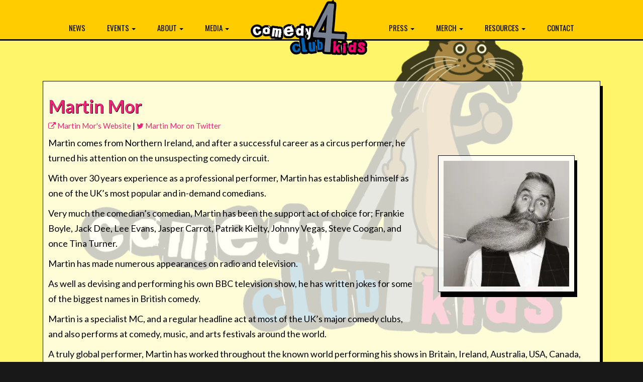

--- FILE ---
content_type: text/html; charset=UTF-8
request_url: https://www.comedyclub4kids.co.uk/acts/martin-mor/
body_size: 13977
content:
<!DOCTYPE html>
<html lang="en">
  <head>
<meta charset="utf-8">
<meta http-equiv="X-UA-Compatible" content="IE=edge">
<meta name="viewport" content="width=device-width, initial-scale=1">
<link rel="icon" href="https://www.comedyclub4kids.co.uk/wp-content/themes/ComedyClub4Kids2018/assets/images/favicon.png">
<!--TITLE & META CONTENT-->
<meta name="description" content="Official website of Comedy Club 4 Kids">
<meta name="keywords" content="Comedy Club 4 Kids, Comedy 4 Kids, Comedy For Kids, Tiernan Douieb, London, Soho Theatre, Edinburgh Festival, Udderbelly, South Bank, Brighton Komedia, Blue Peter, CC4K, C4K, Otters, Abandoman, James Acaster, Dana Alexander, Alistair Barrie, Aisling Bea, Miss Behave, Greta Benn (a child!), Mitch Benn, Sarah Bennetto, Luke Benson, Simon Bligh, Bob & Jim, Benny Boot,  Frankie Brickman,Dr Brown, Jason Byrne, Otiz Cannelloni, Barry Castagnola, Finlay Christie (a child!), Chris Coltrane, Joel Dommett, Simon Donald, Nick Doody, Tiernan Douieb, James Dowdeswell, Alex Edelman, El Baldiniho, George Egg, Keith Farnan, Tim FitzHigham, Bob Fletcher, Foil, Arms & Hog, Jay Foreman, Deborah Frances-White, Frisky & Mannish, Four Screws Loose, Stu Goldsmith, Tom Goodliffe, Boothby Graffoe, Matt Green, Lloyd Griffith, Rich Hall, Matt Highton, Bec Hill, Adam Hills, The Horne Section, Robin Ince, Elis James, Javier Jarquin, Jonny & The Baptists, Phill Jupitus, John Kearns, Matt Kirshen, Nish Kumar, Eric Lampaert, Adam Larter, Stewart Lee, Michael Legge, Laura Lexx, Josie Long, Marcel Lucont, Paul McCaffrey, Pat Monahan, Martin Bigpig Mor, David Morgan, Mrs Barbara Nice, Noise Next Door, Ardal O'Hanlon, Andrew O'Neill, Naz Osmanoglu, Conor O'Toole, Pappy's Fun Club, Howard Read, Matt Richardson, John Robins, Dr George Ryegold, Rich Sandling, Shlomo, Silky, Jim Smallman, Ian Smith, Iain Stirling, Paul Sweeney, Ben Target, Paul F Taylor, The Three Englishmen, Luke Toulson, Thom Tuck, Ben Van Der Velde, Danielle Ward, Tom Webb, Joe Wells, Glenn Wool">
<meta name="expires" content="0">
<meta name="author" content="Comedy Club 4 Kids">
<meta name="Subject" content="Website">
<meta name="Copyright" content="giantbanana.co.uk">
<meta name="Robots" content="ALL">
<meta name="Robots" content="INDEX,FOLLOW">
<meta name="GOOGLEBOT" content="NOARCHIVE">
<meta name="Revisit-After" content="15 Days">
<meta name="Rating" content="General">
<meta property="og:image" content="https://www.comedyclub4kids.co.uk/wp-content/themes/ComedyClub4Kids2018/assets/images/comedy-club-4-kids.jpg" />

<meta name="twitter:card" content="summary" />
<meta name="twitter:url" content="https://www.comedyclub4kids.co.uk/" />
<meta name="twitter:title" content="Comedy Club 4 Kids">
<meta name="twitter:description" content="Official website of Comedy Club 4 Kids" />
<!--END TITLE & META CONTENT-->

<title>Martin Mor |  Comedy Club 4 Kids Official website of Comedy Club 4 Kids</title> 

<link rel="stylesheet" href="https://www.comedyclub4kids.co.uk/wp-content/themes/ComedyClub4Kids2018/assets/stylesheets/css/bootstrap.min.css">
<link href='https://fonts.googleapis.com/css?family=Oswald:400,700,300' rel='stylesheet' type='text/css'>
<link href='https://fonts.googleapis.com/css?family=Lato:300,400,700' rel='stylesheet' type='text/css'>
<link rel="stylesheet" href="https://www.comedyclub4kids.co.uk/wp-content/themes/ComedyClub4Kids2018/assets/stylesheets/css/fontawesome/font-awesome.css">
<link rel="stylesheet" href="https://www.comedyclub4kids.co.uk/wp-content/themes/ComedyClub4Kids2018/assets/stylesheets/css/animate.css">
<link rel="stylesheet" href="https://www.comedyclub4kids.co.uk/wp-content/themes/ComedyClub4Kids2018/assets/javascripts/jplayer/skin/jukebox/css/jplayer.jukebox.css" rel="stylesheet" type="text/css" />
<link rel="stylesheet" href="https://www.comedyclub4kids.co.uk/wp-content/themes/ComedyClub4Kids2018/assets/javascripts/fancybox/jquery.fancybox.css" rel="stylesheet" type="text/css" />
<link rel="stylesheet" href="https://www.comedyclub4kids.co.uk/wp-content/themes/ComedyClub4Kids2018/assets/javascripts/owl.carousel/owl.carousel.css" rel="stylesheet" type="text/css" />
<link rel="stylesheet" href="https://www.comedyclub4kids.co.uk/wp-content/themes/ComedyClub4Kids2018/assets/javascripts/owl.carousel/owl.theme.css" rel="stylesheet" type="text/css" />
<link rel="stylesheet" href="https://www.comedyclub4kids.co.uk/wp-content/themes/ComedyClub4Kids2018/assets/stylesheets/css/CC4K2018.css">
<link rel="stylesheet" href="https://www.comedyclub4kids.co.uk/wp-content/themes/ComedyClub4Kids2018/assets/stylesheets/css/responsive.css">
<link rel="stylesheet" href="https://www.comedyclub4kids.co.uk/wp-content/themes/ComedyClub4Kids2018/assets/stylesheets/css/extra.css">

<style id='global-styles-inline-css' type='text/css'>
:root{--wp--preset--aspect-ratio--square: 1;--wp--preset--aspect-ratio--4-3: 4/3;--wp--preset--aspect-ratio--3-4: 3/4;--wp--preset--aspect-ratio--3-2: 3/2;--wp--preset--aspect-ratio--2-3: 2/3;--wp--preset--aspect-ratio--16-9: 16/9;--wp--preset--aspect-ratio--9-16: 9/16;--wp--preset--color--black: #000000;--wp--preset--color--cyan-bluish-gray: #abb8c3;--wp--preset--color--white: #ffffff;--wp--preset--color--pale-pink: #f78da7;--wp--preset--color--vivid-red: #cf2e2e;--wp--preset--color--luminous-vivid-orange: #ff6900;--wp--preset--color--luminous-vivid-amber: #fcb900;--wp--preset--color--light-green-cyan: #7bdcb5;--wp--preset--color--vivid-green-cyan: #00d084;--wp--preset--color--pale-cyan-blue: #8ed1fc;--wp--preset--color--vivid-cyan-blue: #0693e3;--wp--preset--color--vivid-purple: #9b51e0;--wp--preset--gradient--vivid-cyan-blue-to-vivid-purple: linear-gradient(135deg,rgb(6,147,227) 0%,rgb(155,81,224) 100%);--wp--preset--gradient--light-green-cyan-to-vivid-green-cyan: linear-gradient(135deg,rgb(122,220,180) 0%,rgb(0,208,130) 100%);--wp--preset--gradient--luminous-vivid-amber-to-luminous-vivid-orange: linear-gradient(135deg,rgb(252,185,0) 0%,rgb(255,105,0) 100%);--wp--preset--gradient--luminous-vivid-orange-to-vivid-red: linear-gradient(135deg,rgb(255,105,0) 0%,rgb(207,46,46) 100%);--wp--preset--gradient--very-light-gray-to-cyan-bluish-gray: linear-gradient(135deg,rgb(238,238,238) 0%,rgb(169,184,195) 100%);--wp--preset--gradient--cool-to-warm-spectrum: linear-gradient(135deg,rgb(74,234,220) 0%,rgb(151,120,209) 20%,rgb(207,42,186) 40%,rgb(238,44,130) 60%,rgb(251,105,98) 80%,rgb(254,248,76) 100%);--wp--preset--gradient--blush-light-purple: linear-gradient(135deg,rgb(255,206,236) 0%,rgb(152,150,240) 100%);--wp--preset--gradient--blush-bordeaux: linear-gradient(135deg,rgb(254,205,165) 0%,rgb(254,45,45) 50%,rgb(107,0,62) 100%);--wp--preset--gradient--luminous-dusk: linear-gradient(135deg,rgb(255,203,112) 0%,rgb(199,81,192) 50%,rgb(65,88,208) 100%);--wp--preset--gradient--pale-ocean: linear-gradient(135deg,rgb(255,245,203) 0%,rgb(182,227,212) 50%,rgb(51,167,181) 100%);--wp--preset--gradient--electric-grass: linear-gradient(135deg,rgb(202,248,128) 0%,rgb(113,206,126) 100%);--wp--preset--gradient--midnight: linear-gradient(135deg,rgb(2,3,129) 0%,rgb(40,116,252) 100%);--wp--preset--font-size--small: 13px;--wp--preset--font-size--medium: 20px;--wp--preset--font-size--large: 36px;--wp--preset--font-size--x-large: 42px;--wp--preset--spacing--20: 0.44rem;--wp--preset--spacing--30: 0.67rem;--wp--preset--spacing--40: 1rem;--wp--preset--spacing--50: 1.5rem;--wp--preset--spacing--60: 2.25rem;--wp--preset--spacing--70: 3.38rem;--wp--preset--spacing--80: 5.06rem;--wp--preset--shadow--natural: 6px 6px 9px rgba(0, 0, 0, 0.2);--wp--preset--shadow--deep: 12px 12px 50px rgba(0, 0, 0, 0.4);--wp--preset--shadow--sharp: 6px 6px 0px rgba(0, 0, 0, 0.2);--wp--preset--shadow--outlined: 6px 6px 0px -3px rgb(255, 255, 255), 6px 6px rgb(0, 0, 0);--wp--preset--shadow--crisp: 6px 6px 0px rgb(0, 0, 0);}:where(.is-layout-flex){gap: 0.5em;}:where(.is-layout-grid){gap: 0.5em;}body .is-layout-flex{display: flex;}.is-layout-flex{flex-wrap: wrap;align-items: center;}.is-layout-flex > :is(*, div){margin: 0;}body .is-layout-grid{display: grid;}.is-layout-grid > :is(*, div){margin: 0;}:where(.wp-block-columns.is-layout-flex){gap: 2em;}:where(.wp-block-columns.is-layout-grid){gap: 2em;}:where(.wp-block-post-template.is-layout-flex){gap: 1.25em;}:where(.wp-block-post-template.is-layout-grid){gap: 1.25em;}.has-black-color{color: var(--wp--preset--color--black) !important;}.has-cyan-bluish-gray-color{color: var(--wp--preset--color--cyan-bluish-gray) !important;}.has-white-color{color: var(--wp--preset--color--white) !important;}.has-pale-pink-color{color: var(--wp--preset--color--pale-pink) !important;}.has-vivid-red-color{color: var(--wp--preset--color--vivid-red) !important;}.has-luminous-vivid-orange-color{color: var(--wp--preset--color--luminous-vivid-orange) !important;}.has-luminous-vivid-amber-color{color: var(--wp--preset--color--luminous-vivid-amber) !important;}.has-light-green-cyan-color{color: var(--wp--preset--color--light-green-cyan) !important;}.has-vivid-green-cyan-color{color: var(--wp--preset--color--vivid-green-cyan) !important;}.has-pale-cyan-blue-color{color: var(--wp--preset--color--pale-cyan-blue) !important;}.has-vivid-cyan-blue-color{color: var(--wp--preset--color--vivid-cyan-blue) !important;}.has-vivid-purple-color{color: var(--wp--preset--color--vivid-purple) !important;}.has-black-background-color{background-color: var(--wp--preset--color--black) !important;}.has-cyan-bluish-gray-background-color{background-color: var(--wp--preset--color--cyan-bluish-gray) !important;}.has-white-background-color{background-color: var(--wp--preset--color--white) !important;}.has-pale-pink-background-color{background-color: var(--wp--preset--color--pale-pink) !important;}.has-vivid-red-background-color{background-color: var(--wp--preset--color--vivid-red) !important;}.has-luminous-vivid-orange-background-color{background-color: var(--wp--preset--color--luminous-vivid-orange) !important;}.has-luminous-vivid-amber-background-color{background-color: var(--wp--preset--color--luminous-vivid-amber) !important;}.has-light-green-cyan-background-color{background-color: var(--wp--preset--color--light-green-cyan) !important;}.has-vivid-green-cyan-background-color{background-color: var(--wp--preset--color--vivid-green-cyan) !important;}.has-pale-cyan-blue-background-color{background-color: var(--wp--preset--color--pale-cyan-blue) !important;}.has-vivid-cyan-blue-background-color{background-color: var(--wp--preset--color--vivid-cyan-blue) !important;}.has-vivid-purple-background-color{background-color: var(--wp--preset--color--vivid-purple) !important;}.has-black-border-color{border-color: var(--wp--preset--color--black) !important;}.has-cyan-bluish-gray-border-color{border-color: var(--wp--preset--color--cyan-bluish-gray) !important;}.has-white-border-color{border-color: var(--wp--preset--color--white) !important;}.has-pale-pink-border-color{border-color: var(--wp--preset--color--pale-pink) !important;}.has-vivid-red-border-color{border-color: var(--wp--preset--color--vivid-red) !important;}.has-luminous-vivid-orange-border-color{border-color: var(--wp--preset--color--luminous-vivid-orange) !important;}.has-luminous-vivid-amber-border-color{border-color: var(--wp--preset--color--luminous-vivid-amber) !important;}.has-light-green-cyan-border-color{border-color: var(--wp--preset--color--light-green-cyan) !important;}.has-vivid-green-cyan-border-color{border-color: var(--wp--preset--color--vivid-green-cyan) !important;}.has-pale-cyan-blue-border-color{border-color: var(--wp--preset--color--pale-cyan-blue) !important;}.has-vivid-cyan-blue-border-color{border-color: var(--wp--preset--color--vivid-cyan-blue) !important;}.has-vivid-purple-border-color{border-color: var(--wp--preset--color--vivid-purple) !important;}.has-vivid-cyan-blue-to-vivid-purple-gradient-background{background: var(--wp--preset--gradient--vivid-cyan-blue-to-vivid-purple) !important;}.has-light-green-cyan-to-vivid-green-cyan-gradient-background{background: var(--wp--preset--gradient--light-green-cyan-to-vivid-green-cyan) !important;}.has-luminous-vivid-amber-to-luminous-vivid-orange-gradient-background{background: var(--wp--preset--gradient--luminous-vivid-amber-to-luminous-vivid-orange) !important;}.has-luminous-vivid-orange-to-vivid-red-gradient-background{background: var(--wp--preset--gradient--luminous-vivid-orange-to-vivid-red) !important;}.has-very-light-gray-to-cyan-bluish-gray-gradient-background{background: var(--wp--preset--gradient--very-light-gray-to-cyan-bluish-gray) !important;}.has-cool-to-warm-spectrum-gradient-background{background: var(--wp--preset--gradient--cool-to-warm-spectrum) !important;}.has-blush-light-purple-gradient-background{background: var(--wp--preset--gradient--blush-light-purple) !important;}.has-blush-bordeaux-gradient-background{background: var(--wp--preset--gradient--blush-bordeaux) !important;}.has-luminous-dusk-gradient-background{background: var(--wp--preset--gradient--luminous-dusk) !important;}.has-pale-ocean-gradient-background{background: var(--wp--preset--gradient--pale-ocean) !important;}.has-electric-grass-gradient-background{background: var(--wp--preset--gradient--electric-grass) !important;}.has-midnight-gradient-background{background: var(--wp--preset--gradient--midnight) !important;}.has-small-font-size{font-size: var(--wp--preset--font-size--small) !important;}.has-medium-font-size{font-size: var(--wp--preset--font-size--medium) !important;}.has-large-font-size{font-size: var(--wp--preset--font-size--large) !important;}.has-x-large-font-size{font-size: var(--wp--preset--font-size--x-large) !important;}
/*# sourceURL=global-styles-inline-css */
</style>
</head>
<body data-rsssl=1 >


<!-- Navbar Begin -->
<nav class="navbar fixonscroll solidnavbar navbar-inverse" role="navigation" id="home-nav ">
  <div class="container">
    <div class="navbar-header ">
      <button type="button" class="navbar-toggle collapsed" data-toggle="collapse" data-target="#navbar" aria-expanded="false" aria-controls="navbar">
<span class="sr-only">Toggle navigation</span>
<span class="icon-bar"></span>
<span class="icon-bar"></span>
<span class="icon-bar"></span>
      </button>
 <a class="navbar-brand visible-xs visible-sm" href="https://www.comedyclub4kids.co.uk"><img src="https://www.comedyclub4kids.co.uk/wp-content/themes/ComedyClub4Kids2018/assets/images/cc4k-mobile-logo.png" alt="Comedy Club 4 Kids" title="Comedy Club 4 Kids"></a> 
    </div><!-- /.navbar-header -->
    <div id="navbar" class="collapse navbar-collapse">
      <ul class="nav navbar-nav ">
        <li class="">
<ul id="menu-left-menu" class="nav navbar-nav "><li id="menu-item-80" class="menu-item menu-item-type-post_type menu-item-object-page current_page_parent menu-item-80"><a title="News" href="https://www.comedyclub4kids.co.uk/news/">News</a></li>
<li id="menu-item-81" class="menu-item menu-item-type-post_type menu-item-object-page menu-item-has-children menu-item-81 dropdown"><a title="Events" href="https://www.comedyclub4kids.co.uk/gigs/" class="dropdown-toggle">Events <span class="caret"></span></a>
<ul role="menu" class=" dropdown-menu">
	<li id="menu-item-541" class="menu-item menu-item-type-post_type menu-item-object-page menu-item-541"><a title="Shows" href="https://www.comedyclub4kids.co.uk/gigs/">Shows</a></li>
	<li id="menu-item-542" class="menu-item menu-item-type-post_type menu-item-object-page menu-item-542"><a title="Workshops" href="https://www.comedyclub4kids.co.uk/workshops/">Workshops</a></li>
</ul>
</li>
<li id="menu-item-312" class="menu-item menu-item-type-post_type menu-item-object-page menu-item-has-children menu-item-312 dropdown"><a title="About" href="https://www.comedyclub4kids.co.uk/about/" class="dropdown-toggle">About <span class="caret"></span></a>
<ul role="menu" class=" dropdown-menu">
	<li id="menu-item-306" class="menu-item menu-item-type-post_type menu-item-object-page menu-item-306"><a title="About Us" href="https://www.comedyclub4kids.co.uk/about/about-us/">About Us</a></li>
	<li id="menu-item-620" class="menu-item menu-item-type-post_type menu-item-object-page menu-item-620"><a title="Classes" href="https://www.comedyclub4kids.co.uk/classes/">Classes</a></li>
	<li id="menu-item-621" class="menu-item menu-item-type-post_type menu-item-object-page menu-item-621"><a title="Corporate" href="https://www.comedyclub4kids.co.uk/corporate/">Corporate</a></li>
	<li id="menu-item-307" class="menu-item menu-item-type-post_type menu-item-object-page menu-item-307"><a title="Locations" href="https://www.comedyclub4kids.co.uk/about/locations/">Locations</a></li>
	<li id="menu-item-308" class="menu-item menu-item-type-post_type menu-item-object-page menu-item-308"><a title="Performers" href="https://www.comedyclub4kids.co.uk/about/performers/">Performers</a></li>
</ul>
</li>
<li id="menu-item-519" class="menu-item menu-item-type-post_type menu-item-object-page menu-item-has-children menu-item-519 dropdown"><a title="Media" href="https://www.comedyclub4kids.co.uk/media/" class="dropdown-toggle">Media <span class="caret"></span></a>
<ul role="menu" class=" dropdown-menu">
	<li id="menu-item-520" class="menu-item menu-item-type-post_type menu-item-object-page menu-item-520"><a title="Photos" href="https://www.comedyclub4kids.co.uk/photos/">Photos</a></li>
	<li id="menu-item-521" class="menu-item menu-item-type-post_type menu-item-object-page menu-item-521"><a title="Videos" href="https://www.comedyclub4kids.co.uk/video/">Videos</a></li>
	<li id="menu-item-1498" class="menu-item menu-item-type-post_type menu-item-object-page menu-item-1498"><a title="Podcast" href="https://www.comedyclub4kids.co.uk/podcast/">Podcast</a></li>
</ul>
</li>
</ul>        </li>
        <li>
<a href="https://www.comedyclub4kids.co.uk" class="brand hidden-xs hidden-md hidden-sm"><img src="https://www.comedyclub4kids.co.uk/wp-content/themes/ComedyClub4Kids2018/assets/images/logo-no-otter.png" alt="Comedy Club 4 Kids" title="Comedy Club 4 Kids"></a>
        </li>
        <li>
<ul id="menu-right-menu" class="nav navbar-nav "><li id="menu-item-522" class="menu-item menu-item-type-post_type menu-item-object-page menu-item-has-children menu-item-522 dropdown"><a title="Press" href="https://www.comedyclub4kids.co.uk/press/" class="dropdown-toggle">Press <span class="caret"></span></a>
<ul role="menu" class=" dropdown-menu">
	<li id="menu-item-629" class="menu-item menu-item-type-post_type menu-item-object-page menu-item-629"><a title="Testimonials" href="https://www.comedyclub4kids.co.uk/testimonials/">Testimonials</a></li>
	<li id="menu-item-628" class="menu-item menu-item-type-post_type menu-item-object-page menu-item-628"><a title="Press Images" href="https://www.comedyclub4kids.co.uk/press-images/">Press Images</a></li>
</ul>
</li>
<li id="menu-item-272" class="menu-item menu-item-type-post_type menu-item-object-page menu-item-has-children menu-item-272 dropdown"><a title="Merch" href="https://www.comedyclub4kids.co.uk/merchandise/" class="dropdown-toggle">Merch <span class="caret"></span></a>
<ul role="menu" class=" dropdown-menu">
	<li id="menu-item-523" class="menu-item menu-item-type-post_type menu-item-object-page menu-item-523"><a title="Book" href="https://www.comedyclub4kids.co.uk/how-to-be-an-unstoppably-amazing-comedy-genius/">Book</a></li>
	<li id="menu-item-1898" class="menu-item menu-item-type-post_type menu-item-object-page menu-item-1898"><a title="Watsonathon Merch" href="https://www.comedyclub4kids.co.uk/merchandise/watsonathon/">Watsonathon Merch</a></li>
	<li id="menu-item-2593" class="menu-item menu-item-type-custom menu-item-object-custom menu-item-2593"><a title="Shop" href="https://comedyclub4kids.store/">Shop</a></li>
</ul>
</li>
<li id="menu-item-630" class="menu-item menu-item-type-post_type menu-item-object-page menu-item-has-children menu-item-630 dropdown"><a title="Resources" href="https://www.comedyclub4kids.co.uk/resources/" class="dropdown-toggle">Resources <span class="caret"></span></a>
<ul role="menu" class=" dropdown-menu">
	<li id="menu-item-632" class="menu-item menu-item-type-post_type menu-item-object-page menu-item-632"><a title="Worksheets" href="https://www.comedyclub4kids.co.uk/resources/worksheets/">Worksheets</a></li>
	<li id="menu-item-633" class="menu-item menu-item-type-post_type menu-item-object-page menu-item-633"><a title="Colouring In" href="https://www.comedyclub4kids.co.uk/resources/colouring-in/">Colouring In</a></li>
	<li id="menu-item-631" class="menu-item menu-item-type-post_type menu-item-object-page menu-item-631"><a title="Puzzles" href="https://www.comedyclub4kids.co.uk/resources/puzzles/">Puzzles</a></li>
</ul>
</li>
<li id="menu-item-430" class="menu-item menu-item-type-post_type menu-item-object-page menu-item-430"><a title="Contact" href="https://www.comedyclub4kids.co.uk/contact/">Contact</a></li>
</ul> 
        </li>
      </ul>
    </div>
  </div>
</nav>

<meta name='robots' content='max-image-preview:large' />
<link rel='dns-prefetch' href='//stats.wp.com' />
<link rel='preconnect' href='//i0.wp.com' />
<link rel='preconnect' href='//c0.wp.com' />
<link rel="alternate" title="oEmbed (JSON)" type="application/json+oembed" href="https://www.comedyclub4kids.co.uk/wp-json/oembed/1.0/embed?url=https%3A%2F%2Fwww.comedyclub4kids.co.uk%2Facts%2Fmartin-mor%2F" />
<link rel="alternate" title="oEmbed (XML)" type="text/xml+oembed" href="https://www.comedyclub4kids.co.uk/wp-json/oembed/1.0/embed?url=https%3A%2F%2Fwww.comedyclub4kids.co.uk%2Facts%2Fmartin-mor%2F&#038;format=xml" />
		<!-- This site uses the Google Analytics by ExactMetrics plugin v8.10.2 - Using Analytics tracking - https://www.exactmetrics.com/ -->
		<!-- Note: ExactMetrics is not currently configured on this site. The site owner needs to authenticate with Google Analytics in the ExactMetrics settings panel. -->
					<!-- No tracking code set -->
				<!-- / Google Analytics by ExactMetrics -->
		<style id='wp-img-auto-sizes-contain-inline-css' type='text/css'>
img:is([sizes=auto i],[sizes^="auto," i]){contain-intrinsic-size:3000px 1500px}
/*# sourceURL=wp-img-auto-sizes-contain-inline-css */
</style>
<style id='wp-emoji-styles-inline-css' type='text/css'>

	img.wp-smiley, img.emoji {
		display: inline !important;
		border: none !important;
		box-shadow: none !important;
		height: 1em !important;
		width: 1em !important;
		margin: 0 0.07em !important;
		vertical-align: -0.1em !important;
		background: none !important;
		padding: 0 !important;
	}
/*# sourceURL=wp-emoji-styles-inline-css */
</style>
<style id='wp-block-library-inline-css' type='text/css'>
:root{--wp-block-synced-color:#7a00df;--wp-block-synced-color--rgb:122,0,223;--wp-bound-block-color:var(--wp-block-synced-color);--wp-editor-canvas-background:#ddd;--wp-admin-theme-color:#007cba;--wp-admin-theme-color--rgb:0,124,186;--wp-admin-theme-color-darker-10:#006ba1;--wp-admin-theme-color-darker-10--rgb:0,107,160.5;--wp-admin-theme-color-darker-20:#005a87;--wp-admin-theme-color-darker-20--rgb:0,90,135;--wp-admin-border-width-focus:2px}@media (min-resolution:192dpi){:root{--wp-admin-border-width-focus:1.5px}}.wp-element-button{cursor:pointer}:root .has-very-light-gray-background-color{background-color:#eee}:root .has-very-dark-gray-background-color{background-color:#313131}:root .has-very-light-gray-color{color:#eee}:root .has-very-dark-gray-color{color:#313131}:root .has-vivid-green-cyan-to-vivid-cyan-blue-gradient-background{background:linear-gradient(135deg,#00d084,#0693e3)}:root .has-purple-crush-gradient-background{background:linear-gradient(135deg,#34e2e4,#4721fb 50%,#ab1dfe)}:root .has-hazy-dawn-gradient-background{background:linear-gradient(135deg,#faaca8,#dad0ec)}:root .has-subdued-olive-gradient-background{background:linear-gradient(135deg,#fafae1,#67a671)}:root .has-atomic-cream-gradient-background{background:linear-gradient(135deg,#fdd79a,#004a59)}:root .has-nightshade-gradient-background{background:linear-gradient(135deg,#330968,#31cdcf)}:root .has-midnight-gradient-background{background:linear-gradient(135deg,#020381,#2874fc)}:root{--wp--preset--font-size--normal:16px;--wp--preset--font-size--huge:42px}.has-regular-font-size{font-size:1em}.has-larger-font-size{font-size:2.625em}.has-normal-font-size{font-size:var(--wp--preset--font-size--normal)}.has-huge-font-size{font-size:var(--wp--preset--font-size--huge)}.has-text-align-center{text-align:center}.has-text-align-left{text-align:left}.has-text-align-right{text-align:right}.has-fit-text{white-space:nowrap!important}#end-resizable-editor-section{display:none}.aligncenter{clear:both}.items-justified-left{justify-content:flex-start}.items-justified-center{justify-content:center}.items-justified-right{justify-content:flex-end}.items-justified-space-between{justify-content:space-between}.screen-reader-text{border:0;clip-path:inset(50%);height:1px;margin:-1px;overflow:hidden;padding:0;position:absolute;width:1px;word-wrap:normal!important}.screen-reader-text:focus{background-color:#ddd;clip-path:none;color:#444;display:block;font-size:1em;height:auto;left:5px;line-height:normal;padding:15px 23px 14px;text-decoration:none;top:5px;width:auto;z-index:100000}html :where(.has-border-color){border-style:solid}html :where([style*=border-top-color]){border-top-style:solid}html :where([style*=border-right-color]){border-right-style:solid}html :where([style*=border-bottom-color]){border-bottom-style:solid}html :where([style*=border-left-color]){border-left-style:solid}html :where([style*=border-width]){border-style:solid}html :where([style*=border-top-width]){border-top-style:solid}html :where([style*=border-right-width]){border-right-style:solid}html :where([style*=border-bottom-width]){border-bottom-style:solid}html :where([style*=border-left-width]){border-left-style:solid}html :where(img[class*=wp-image-]){height:auto;max-width:100%}:where(figure){margin:0 0 1em}html :where(.is-position-sticky){--wp-admin--admin-bar--position-offset:var(--wp-admin--admin-bar--height,0px)}@media screen and (max-width:600px){html :where(.is-position-sticky){--wp-admin--admin-bar--position-offset:0px}}
/*wp_block_styles_on_demand_placeholder:697a474c59470*/
/*# sourceURL=wp-block-library-inline-css */
</style>
<style id='classic-theme-styles-inline-css' type='text/css'>
/*! This file is auto-generated */
.wp-block-button__link{color:#fff;background-color:#32373c;border-radius:9999px;box-shadow:none;text-decoration:none;padding:calc(.667em + 2px) calc(1.333em + 2px);font-size:1.125em}.wp-block-file__button{background:#32373c;color:#fff;text-decoration:none}
/*# sourceURL=/wp-includes/css/classic-themes.min.css */
</style>
<script type="text/javascript" src="https://c0.wp.com/c/6.9/wp-includes/js/jquery/jquery.min.js" id="jquery-core-js"></script>
<script type="text/javascript" src="https://c0.wp.com/c/6.9/wp-includes/js/jquery/jquery-migrate.min.js" id="jquery-migrate-js"></script>
<script type="text/javascript" id="wpso-front-scripts-js-extra">
/* <![CDATA[ */
var wpso = {"ajaxurl":"https://www.comedyclub4kids.co.uk/wp-admin/admin-ajax.php","nonce":"13cfa30f58","user_items":[]};
//# sourceURL=wpso-front-scripts-js-extra
/* ]]> */
</script>
<script type="text/javascript" src="https://www.comedyclub4kids.co.uk/wp-content/plugins/wp-sort-order/js/front-scripts.js?ver=2026010528" id="wpso-front-scripts-js"></script>
<link rel="https://api.w.org/" href="https://www.comedyclub4kids.co.uk/wp-json/" /><link rel="EditURI" type="application/rsd+xml" title="RSD" href="https://www.comedyclub4kids.co.uk/xmlrpc.php?rsd" />
<link rel="canonical" href="https://www.comedyclub4kids.co.uk/acts/martin-mor/" />
	<style>img#wpstats{display:none}</style>
		<!-- All in one Favicon 4.8 --><link rel="icon" href="https://i0.wp.com/www.comedyclub4kids.co.uk/wp-content/uploads/2018/10/cropped-favicon.png?fit=32%2C32&#038;ssl=1" sizes="32x32" />
<link rel="icon" href="https://i0.wp.com/www.comedyclub4kids.co.uk/wp-content/uploads/2018/10/cropped-favicon.png?fit=192%2C192&#038;ssl=1" sizes="192x192" />
<link rel="apple-touch-icon" href="https://i0.wp.com/www.comedyclub4kids.co.uk/wp-content/uploads/2018/10/cropped-favicon.png?fit=180%2C180&#038;ssl=1" />
<meta name="msapplication-TileImage" content="https://i0.wp.com/www.comedyclub4kids.co.uk/wp-content/uploads/2018/10/cropped-favicon.png?fit=270%2C270&#038;ssl=1" />
<!--BEGIN LOOP - IMPORT POSTS Wordpress Code -->
 

<section class="blog-wrap" >
  <div class="container ">
    <div class="col-md-12 post-single post-content ">
      <div class="post-inner cc4k-box">
        <div class="post-head ">
<div class="title post-content post-inner post-media quote cc4k-header1"><h1>Martin Mor</h1></div>

<div class="subtitle">
<a href="http://martinmor.com/main.html" target="_blank"><i class="fa fa-external-link"></i> Martin Mor's Website</a>   | <a href="https://twitter.com/MartinMorComedy" target="_blank"><i class="fa fa-twitter"></i> Martin Mor on Twitter</a>          </div>


        </div>
        <div class="post-text ">

<p><img src="https://i0.wp.com/www.comedyclub4kids.co.uk/wp-content/uploads/2018/12/2018MARTIN_MOR.jpg?fit=250%2C250&ssl=1" alt="Comedy Club 4 Kids - Martin Mor" title="Comedy Club 4 Kids - Martin Mor" class="cc4k-box entry-featured-image img-responsive alignright" style="max-width: 350px;"><p class="Body-A P-4"><span class="C-4">Martin comes from Northern Ireland, and after a successful career as a circus performer, he turned his attention on the unsuspecting comedy circuit.</span></p>
<p class="Body-A P-4"><span class="C-4">With over 30 years experience as a professional performer, Martin has established himself as one of the UK’s most popular and in-<wbr />demand comedians. </span></p>
<p class="Body-A P-4"><span class="C-4">Very much the comedian’s comedian, Martin has been the support act of choice for; Frankie Boyle, Jack Dee, Lee Evans, Jasper Carrot, Patrick Kielty, Johnny Vegas, Steve Coogan, and once Tina Turner.</span></p>
<p class="Body-A P-4"><span class="C-4">Martin has made numerous appearances on radio and television.</span></p>
<p class="Body-A P-4"><span class="C-4">As well as devising and performing his own BBC television show, he has written jokes for some of the biggest names in British comedy.</span></p>
<p class="Body-A P-4"><span class="C-4">Martin is a specialist MC, and a regular headline act at most of the UK’s major comedy clubs, and also performs at comedy, music, and arts festivals around the world.</span></p>
<p class="Body-A P-4"><span class="C-4">A truly global performer, Martin has worked throughout the known world performing his shows in Britain, Ireland, Australia, USA, Canada, Croatia, Belgium, Slovenia, Romania, Italy, Spain, Switzerland, Holland, Belgium, Norway, Germany, Cyprus, Crete, Falkland Islands, South Africa, United Arab Emirates, Qatar, Bahrain, Singapore, Indonesia, Thailand, Vietnam, Philippines, Cambodia, Nepal, Myanmar, Hong Kong, and Mainland China.</span></p>
<p class="Body-A P-4"><span class="C-4">Martin’s photograph is featured on the popular board game Trivial Pursuits, (The Genus Edition). On an arts entertainments square, he is seen wearing a leotard.</span></p>
<p class="Body-A P-4"><span class="C-4">Martin also performs family orientated circus shows working under the stage name <span class="C-5">Martin Bigpig</span>, (see </span><span class="C-6">www.funnyhappystuff.co.uk</span><span class="C-4"> for more details).</span></p>
  </p>

<p><a href="#" onclick="history.go(-1);return false;"><button type="button" class="btn btn-primary btn-lg btn-block btn-cc4k">CLICK HERE TO GO BACK <i class="fa fa-arrow-left" aria-hidden="true"></i></button></a></p>
<br><p>
<div class="row">
<div class="col-md-6" align="left"><span><i class="fa fa-chevron-left"></i></span> <strong><a href="https://www.comedyclub4kids.co.uk/acts/nina-conti/" rel="prev">Nina Conti</a></strong></div>
<div class="col-md-6" align="right"><span><strong><a href="https://www.comedyclub4kids.co.uk/acts/matt-green/" rel="next">Matt Green</a></strong> <i class="fa fa-chevron-right"></i></span></div>
</div></p>
        </div>
      </div><!-- /.post-content -->
    </div><!-- /.post-section -->
  </div><!-- /.container -->
</section><!-- /.blog-wrap -->
<!-- Blog Wrap End -->

<!--END LOOP – CLOSE IMPORT POSTS Wordpress Code -->
<section class="news">
  <div class="container">
    <div class="col-md-4 col-sm-4 newsrow wow animated fadeIn" data-wow-delay="0.2s">
      <div class="title">
<h3>Latest From <br><span class="bold orange">Our Blog</span></h3>
      </div>
      <div class="frame smart " id="smart2">
        <div class="items">
<!-- OPEN CUSTOM POST LOOP -->
 <!-- IF LOOP -->
<!-- WHILE LOOP -->
          <div class="content ">
            <div class="news-title"><a href="https://www.comedyclub4kids.co.uk/2025/08/26/winner-of-the-victoria-wood-edinburgh-comedy-award-2025/"><h4>Winner of the Victoria Wood Edinburgh Comedy Award 2025</h4></a></div>
              <div class="time">Tuesday, August 26th, 2025 </div>
                <div class="image"><img src="https://i0.wp.com/www.comedyclub4kids.co.uk/wp-content/uploads/2025/08/IMG_2444.jpeg?fit=1179%2C1187&ssl=1" alt="Winner of the Victoria Wood Edinburgh Comedy Award 2025" title="Winner of the Victoria Wood Edinburgh Comedy Award 2025"></div>
<a href="https://www.comedyclub4kids.co.uk/2025/08/26/winner-of-the-victoria-wood-edinburgh-comedy-award-2025/"><button class="btn btn-cc4k btn-lg btn-block">Read More <i class="fa fa-arrow-right" aria-hidden="true"></i></button></a>
              </div><!-- /.content -->
<!-- WHILE LOOP -->
          <div class="content ">
            <div class="news-title"><a href="https://www.comedyclub4kids.co.uk/2025/06/18/edinburgh-fringe-2025/"><h4>Edinburgh Fringe 2025</h4></a></div>
              <div class="time">Wednesday, June 18th, 2025 </div>
                <div class="image"><img src="" alt="Edinburgh Fringe 2025" title="Edinburgh Fringe 2025"></div>
<a href="https://www.comedyclub4kids.co.uk/2025/06/18/edinburgh-fringe-2025/"><button class="btn btn-cc4k btn-lg btn-block">Read More <i class="fa fa-arrow-right" aria-hidden="true"></i></button></a>
              </div><!-- /.content -->
<!-- WHILE LOOP -->
          <div class="content ">
            <div class="news-title"><a href="https://www.comedyclub4kids.co.uk/2024/07/01/edinburgh-fringe-2024/"><h4>Edinburgh Fringe 2024</h4></a></div>
              <div class="time">Monday, July 1st, 2024 </div>
                <div class="image"><img src="" alt="Edinburgh Fringe 2024" title="Edinburgh Fringe 2024"></div>
<a href="https://www.comedyclub4kids.co.uk/2024/07/01/edinburgh-fringe-2024/"><button class="btn btn-cc4k btn-lg btn-block">Read More <i class="fa fa-arrow-right" aria-hidden="true"></i></button></a>
              </div><!-- /.content -->
<!-- WHILE LOOP -->
          <div class="content ">
            <div class="news-title"><a href="https://www.comedyclub4kids.co.uk/2023/07/19/edinburgh-2023-book-festival/"><h4>Edinburgh 2023 &#8211; Book Festival!</h4></a></div>
              <div class="time">Wednesday, July 19th, 2023 </div>
                <div class="image"><img src="" alt="Edinburgh 2023 &#8211; Book Festival!" title="Edinburgh 2023 &#8211; Book Festival!"></div>
<a href="https://www.comedyclub4kids.co.uk/2023/07/19/edinburgh-2023-book-festival/"><button class="btn btn-cc4k btn-lg btn-block">Read More <i class="fa fa-arrow-right" aria-hidden="true"></i></button></a>
              </div><!-- /.content -->
<!-- WHILE LOOP -->
          <div class="content ">
            <div class="news-title"><a href="https://www.comedyclub4kids.co.uk/2023/05/16/edinburgh-2023/"><h4>Edinburgh 2023</h4></a></div>
              <div class="time">Tuesday, May 16th, 2023 </div>
                <div class="image"><img src="" alt="Edinburgh 2023" title="Edinburgh 2023"></div>
<a href="https://www.comedyclub4kids.co.uk/2023/05/16/edinburgh-2023/"><button class="btn btn-cc4k btn-lg btn-block">Read More <i class="fa fa-arrow-right" aria-hidden="true"></i></button></a>
              </div><!-- /.content -->
<!-- CLOSE CUSTOM POST LOOP -->
             </div><!-- /.items -->
          </div><!-- /.frame -->
          <div class="controls center">
<p><button class="btn prev"><i class="fa fa-chevron-up"></i></button><button class="btn next"><i class="fa fa-chevron-down"></i></button></p>
        </div><!-- /.controls -->
      </div><!-- /.newsrow -->

      <div class="col-md-4 col-sm-4 newsrow wow animated fadeIn" data-wow-delay="0.4s">
        <div class="title">
<h3>Come & See Us<br><span class="bold orange">Upcoming Shows!</span></h3>
        </div>
        <div class="frame smart" id="smart">
          <div class="items">
<!-- OPEN CUSTOM POST LOOP -->
 <!-- IF LOOP -->
<!-- WHILE LOOP -->
<div class="content">
  <div class="row" style="color:#fff;">
    <div class="col-md-12 col-xs-12">
<div class="col-md-8 col-xs-12" style="margin-bottom: 15px;">Saturday 31st January 2026, <br> <b>The Mill Arts Centre, Banbury</b></div>
<div class="col-md-4 col-xs-12 button-wrap"><a href="https://www.comedyclub4kids.co.uk/cc4kgigs/saturday-31st-january-2026/" class="def-button btn-lg btn-block" > INFO <i class="fa fa-ticket"></i></a></div>
    </div>
  </div>
</div><!-- /.content -->
<!-- WHILE LOOP -->
<div class="content">
  <div class="row" style="color:#fff;">
    <div class="col-md-12 col-xs-12">
<div class="col-md-8 col-xs-12" style="margin-bottom: 15px;">Saturday 7th February 2026, <br> <b>The Arc, Winchester</b></div>
<div class="col-md-4 col-xs-12 button-wrap"><a href="https://www.comedyclub4kids.co.uk/cc4kgigs/saturday-7th-february-2026/" class="def-button btn-lg btn-block" > INFO <i class="fa fa-ticket"></i></a></div>
    </div>
  </div>
</div><!-- /.content -->
<!-- WHILE LOOP -->
<div class="content">
  <div class="row" style="color:#fff;">
    <div class="col-md-12 col-xs-12">
<div class="col-md-8 col-xs-12" style="margin-bottom: 15px;">Saturday 7th February 2026, <br> <b>Komedia, Brighton</b></div>
<div class="col-md-4 col-xs-12 button-wrap"><a href="https://www.comedyclub4kids.co.uk/cc4kgigs/saturday-7th-feb-2026/" class="def-button btn-lg btn-block" > INFO <i class="fa fa-ticket"></i></a></div>
    </div>
  </div>
</div><!-- /.content -->
<!-- WHILE LOOP -->
<div class="content">
  <div class="row" style="color:#fff;">
    <div class="col-md-12 col-xs-12">
<div class="col-md-8 col-xs-12" style="margin-bottom: 15px;">Sunday 8th February 2026, <br> <b>The Exchange, Twickenham</b></div>
<div class="col-md-4 col-xs-12 button-wrap"><a href="https://www.comedyclub4kids.co.uk/cc4kgigs/sunday-8th-february-2026/" class="def-button btn-lg btn-block" > INFO <i class="fa fa-ticket"></i></a></div>
    </div>
  </div>
</div><!-- /.content -->
<!-- WHILE LOOP -->
<div class="content">
  <div class="row" style="color:#fff;">
    <div class="col-md-12 col-xs-12">
<div class="col-md-8 col-xs-12" style="margin-bottom: 15px;">Sunday 8th February 2026, <br> <b>Park Theatre, Finsbury Park</b></div>
<div class="col-md-4 col-xs-12 button-wrap"><a href="https://www.comedyclub4kids.co.uk/cc4kgigs/sunday-8th-feb-2026/" class="def-button btn-lg btn-block" > INFO <i class="fa fa-ticket"></i></a></div>
    </div>
  </div>
</div><!-- /.content -->
<!-- WHILE LOOP -->
<div class="content">
  <div class="row" style="color:#fff;">
    <div class="col-md-12 col-xs-12">
<div class="col-md-8 col-xs-12" style="margin-bottom: 15px;">Sunday 15th February 2026, <br> <b>The Market Hall, Market Harborough</b></div>
<div class="col-md-4 col-xs-12 button-wrap"><a href="https://www.comedyclub4kids.co.uk/cc4kgigs/sunday-15th-february-2026/" class="def-button btn-lg btn-block" > INFO <i class="fa fa-ticket"></i></a></div>
    </div>
  </div>
</div><!-- /.content -->
<!-- WHILE LOOP -->
<div class="content">
  <div class="row" style="color:#fff;">
    <div class="col-md-12 col-xs-12">
<div class="col-md-8 col-xs-12" style="margin-bottom: 15px;">Monday 16th February 2026, <br> <b>Harlow Playhouse</b></div>
<div class="col-md-4 col-xs-12 button-wrap"><a href="https://www.comedyclub4kids.co.uk/cc4kgigs/monday-16th-february-2026/" class="def-button btn-lg btn-block" > INFO <i class="fa fa-ticket"></i></a></div>
    </div>
  </div>
</div><!-- /.content -->
<!-- WHILE LOOP -->
<div class="content">
  <div class="row" style="color:#fff;">
    <div class="col-md-12 col-xs-12">
<div class="col-md-8 col-xs-12" style="margin-bottom: 15px;">Tuesday 17th February 2026, <br> <b>Queen's Theatre, Hornchurch</b></div>
<div class="col-md-4 col-xs-12 button-wrap"><a href="https://www.comedyclub4kids.co.uk/cc4kgigs/tuesday-17th-february-2026/" class="def-button btn-lg btn-block" > INFO <i class="fa fa-ticket"></i></a></div>
    </div>
  </div>
</div><!-- /.content -->
<!-- WHILE LOOP -->
<div class="content">
  <div class="row" style="color:#fff;">
    <div class="col-md-12 col-xs-12">
<div class="col-md-8 col-xs-12" style="margin-bottom: 15px;">Wednesday 18th February 2026, <br> <b>Chester Storyhouse</b></div>
<div class="col-md-4 col-xs-12 button-wrap"><a href="https://www.comedyclub4kids.co.uk/cc4kgigs/wednesday-18th-february-2026/" class="def-button btn-lg btn-block" > INFO <i class="fa fa-ticket"></i></a></div>
    </div>
  </div>
</div><!-- /.content -->
<!-- WHILE LOOP -->
<div class="content">
  <div class="row" style="color:#fff;">
    <div class="col-md-12 col-xs-12">
<div class="col-md-8 col-xs-12" style="margin-bottom: 15px;">Thursday 19th February 2026, <br> <b>The Curve, Slough</b></div>
<div class="col-md-4 col-xs-12 button-wrap"><a href="https://www.comedyclub4kids.co.uk/cc4kgigs/thursday-19th-february-2026/" class="def-button btn-lg btn-block" > INFO <i class="fa fa-ticket"></i></a></div>
    </div>
  </div>
</div><!-- /.content -->
<!-- WHILE LOOP -->
<div class="content">
  <div class="row" style="color:#fff;">
    <div class="col-md-12 col-xs-12">
<div class="col-md-8 col-xs-12" style="margin-bottom: 15px;">Saturday 21st February 2026, <br> <b>De Montfort Hall, Leicester</b></div>
<div class="col-md-4 col-xs-12 button-wrap"><a href="https://www.comedyclub4kids.co.uk/cc4kgigs/saturday-21st-february-2026/" class="def-button btn-lg btn-block" > INFO <i class="fa fa-ticket"></i></a></div>
    </div>
  </div>
</div><!-- /.content -->
<!-- WHILE LOOP -->
<div class="content">
  <div class="row" style="color:#fff;">
    <div class="col-md-12 col-xs-12">
<div class="col-md-8 col-xs-12" style="margin-bottom: 15px;">Sunday 22nd February 2026, <br> <b>Cornerstone, Sutton in Ashfield</b></div>
<div class="col-md-4 col-xs-12 button-wrap"><a href="https://www.comedyclub4kids.co.uk/cc4kgigs/sunday-22-february-2026/" class="def-button btn-lg btn-block" > INFO <i class="fa fa-ticket"></i></a></div>
    </div>
  </div>
</div><!-- /.content -->
<!-- WHILE LOOP -->
<div class="content">
  <div class="row" style="color:#fff;">
    <div class="col-md-12 col-xs-12">
<div class="col-md-8 col-xs-12" style="margin-bottom: 15px;">Saturday 28th February 2026, <br> <b>Gala, Durham</b></div>
<div class="col-md-4 col-xs-12 button-wrap"><a href="https://www.comedyclub4kids.co.uk/cc4kgigs/saturday-28-february-2026/" class="def-button btn-lg btn-block" > INFO <i class="fa fa-ticket"></i></a></div>
    </div>
  </div>
</div><!-- /.content -->
<!-- WHILE LOOP -->
<div class="content">
  <div class="row" style="color:#fff;">
    <div class="col-md-12 col-xs-12">
<div class="col-md-8 col-xs-12" style="margin-bottom: 15px;">Saturday 7th March 2026, <br> <b>The Market House, Tonbridge</b></div>
<div class="col-md-4 col-xs-12 button-wrap"><a href="https://www.comedyclub4kids.co.uk/cc4kgigs/saturday-7th-march-2026-2/" class="def-button btn-lg btn-block" > INFO <i class="fa fa-ticket"></i></a></div>
    </div>
  </div>
</div><!-- /.content -->
<!-- WHILE LOOP -->
<div class="content">
  <div class="row" style="color:#fff;">
    <div class="col-md-12 col-xs-12">
<div class="col-md-8 col-xs-12" style="margin-bottom: 15px;">Saturday 7th March 2026, <br> <b>Colchester Arts Centre</b></div>
<div class="col-md-4 col-xs-12 button-wrap"><a href="https://www.comedyclub4kids.co.uk/cc4kgigs/saturday-7th-march-2026/" class="def-button btn-lg btn-block" > INFO <i class="fa fa-ticket"></i></a></div>
    </div>
  </div>
</div><!-- /.content -->
<!-- WHILE LOOP -->
<div class="content">
  <div class="row" style="color:#fff;">
    <div class="col-md-12 col-xs-12">
<div class="col-md-8 col-xs-12" style="margin-bottom: 15px;">Sunday 8th March 2026, <br> <b>Park Theatre, Finsbury Park</b></div>
<div class="col-md-4 col-xs-12 button-wrap"><a href="https://www.comedyclub4kids.co.uk/cc4kgigs/sunday-8th-march-2026/" class="def-button btn-lg btn-block" > INFO <i class="fa fa-ticket"></i></a></div>
    </div>
  </div>
</div><!-- /.content -->
<!-- WHILE LOOP -->
<div class="content">
  <div class="row" style="color:#fff;">
    <div class="col-md-12 col-xs-12">
<div class="col-md-8 col-xs-12" style="margin-bottom: 15px;">Wednesday 8th April 2026, <br> <b>Queen's Theatre, Hornchurch</b></div>
<div class="col-md-4 col-xs-12 button-wrap"><a href="https://www.comedyclub4kids.co.uk/cc4kgigs/wednesday-8th-april-2026/" class="def-button btn-lg btn-block" > INFO <i class="fa fa-ticket"></i></a></div>
    </div>
  </div>
</div><!-- /.content -->
<!-- WHILE LOOP -->
<div class="content">
  <div class="row" style="color:#fff;">
    <div class="col-md-12 col-xs-12">
<div class="col-md-8 col-xs-12" style="margin-bottom: 15px;">Thursday 9th April 2026, <br> <b>Quarterhouse, Folkestone</b></div>
<div class="col-md-4 col-xs-12 button-wrap"><a href="https://www.comedyclub4kids.co.uk/cc4kgigs/thursday-9th-april-2026/" class="def-button btn-lg btn-block" > INFO <i class="fa fa-ticket"></i></a></div>
    </div>
  </div>
</div><!-- /.content -->
<!-- WHILE LOOP -->
<div class="content">
  <div class="row" style="color:#fff;">
    <div class="col-md-12 col-xs-12">
<div class="col-md-8 col-xs-12" style="margin-bottom: 15px;">Thursday 9th April 2026, <br> <b>Quarterhouse, Folkestone</b></div>
<div class="col-md-4 col-xs-12 button-wrap"><a href="https://www.comedyclub4kids.co.uk/cc4kgigs/thursday-9th-april-2026-2/" class="def-button btn-lg btn-block" > INFO <i class="fa fa-ticket"></i></a></div>
    </div>
  </div>
</div><!-- /.content -->
<!-- WHILE LOOP -->
<div class="content">
  <div class="row" style="color:#fff;">
    <div class="col-md-12 col-xs-12">
<div class="col-md-8 col-xs-12" style="margin-bottom: 15px;">Friday 17th April 2026, <br> <b>Leeds Carriageworks Theatre</b></div>
<div class="col-md-4 col-xs-12 button-wrap"><a href="https://www.comedyclub4kids.co.uk/cc4kgigs/friday-17th-april-2026/" class="def-button btn-lg btn-block" > INFO <i class="fa fa-ticket"></i></a></div>
    </div>
  </div>
</div><!-- /.content -->
<!-- WHILE LOOP -->
<div class="content">
  <div class="row" style="color:#fff;">
    <div class="col-md-12 col-xs-12">
<div class="col-md-8 col-xs-12" style="margin-bottom: 15px;">Sunday 12th April 2026, <br> <b>Park Theatre, Finsbury Park</b></div>
<div class="col-md-4 col-xs-12 button-wrap"><a href="https://www.comedyclub4kids.co.uk/cc4kgigs/sunday-12th-april-2026/" class="def-button btn-lg btn-block" > INFO <i class="fa fa-ticket"></i></a></div>
    </div>
  </div>
</div><!-- /.content -->
<!-- WHILE LOOP -->
<div class="content">
  <div class="row" style="color:#fff;">
    <div class="col-md-12 col-xs-12">
<div class="col-md-8 col-xs-12" style="margin-bottom: 15px;">Saturday 9th May 2026, <br> <b>Arena Theatre, Wolverhampton</b></div>
<div class="col-md-4 col-xs-12 button-wrap"><a href="https://www.comedyclub4kids.co.uk/cc4kgigs/saturday-9th-may-2026-2/" class="def-button btn-lg btn-block" > INFO <i class="fa fa-ticket"></i></a></div>
    </div>
  </div>
</div><!-- /.content -->
<!-- WHILE LOOP -->
<div class="content">
  <div class="row" style="color:#fff;">
    <div class="col-md-12 col-xs-12">
<div class="col-md-8 col-xs-12" style="margin-bottom: 15px;">Saturday 9th May 2026, <br> <b>Komedia, Brighton</b></div>
<div class="col-md-4 col-xs-12 button-wrap"><a href="https://www.comedyclub4kids.co.uk/cc4kgigs/saturday-9th-may-2026/" class="def-button btn-lg btn-block" > INFO <i class="fa fa-ticket"></i></a></div>
    </div>
  </div>
</div><!-- /.content -->
<!-- WHILE LOOP -->
<div class="content">
  <div class="row" style="color:#fff;">
    <div class="col-md-12 col-xs-12">
<div class="col-md-8 col-xs-12" style="margin-bottom: 15px;">Sunday 17th May 2026, <br> <b>Cornerstone, Sutton in Ashfield</b></div>
<div class="col-md-4 col-xs-12 button-wrap"><a href="https://www.comedyclub4kids.co.uk/cc4kgigs/sunday-17-may-2026/" class="def-button btn-lg btn-block" > INFO <i class="fa fa-ticket"></i></a></div>
    </div>
  </div>
</div><!-- /.content -->
<!-- WHILE LOOP -->
<div class="content">
  <div class="row" style="color:#fff;">
    <div class="col-md-12 col-xs-12">
<div class="col-md-8 col-xs-12" style="margin-bottom: 15px;">Saturday 11th July 2026, <br> <b>The Lights, Andover</b></div>
<div class="col-md-4 col-xs-12 button-wrap"><a href="https://www.comedyclub4kids.co.uk/cc4kgigs/saturday-11th-july-2026/" class="def-button btn-lg btn-block" > INFO <i class="fa fa-ticket"></i></a></div>
    </div>
  </div>
</div><!-- /.content -->
<!-- CLOSE CUSTOM POST LOOP -->
  </div><!-- /.items -->
</div><!-- /.frame -->

<div class="controls center">
<p><button class="btn prev"><i class="fa fa-chevron-up"></i></button><button class="btn next"><i class="fa fa-chevron-down"></i></button></p>
</div><!-- /.controls -->
</div><!-- /.newsrow -->

<div class="col-md-4 col-sm-4 newsrow wow animated fadeIn" data-wow-delay="0.6s">
  <div class="title">
<h3>Latest From <br><span class="bold orange">Our Twitter</span></h3>
  </div><!-- /.title -->
  <div class="frame smart" id="smart3">
    <div class="items">
<a class="twitter-timeline" data-lang="en" data-height="500" data-theme="dark" data-link-color="#EC257A" href="https://twitter.com/ComedyClub4Kids">Tweets by ComedyClub4Kids</a> <script async src="https://platform.twitter.com/widgets.js" charset="utf-8"></script> 
            </div><!-- /.items -->
          </div><!-- /.frame -->
        </div><!-- /.newsrow -->
      </div><!-- /.container -->
    </section><!-- /.news -->
    <!-- News End-->

<!-- Footer Begin-->
<footer class="footer">
    <div class="container">        
        <div class="col-md-8 col-sm-8 footer-row cc4k-box3">
          <div class="content">
            <div class="text">
<div class="title"><h4>Join Our Mailing List</h4></div>
<!--MAILCHIMP LIST START-->
<!-- Begin Mailchimp Signup Form -->

<div id="mailchimp">
<form action="https://comedyclub4kids.us3.list-manage.com/subscribe/post?u=dc9ba69875bde520326d8f663&amp;id=e79c22d9da" method="post" id="mc-embedded-subscribe-form" name="mc-embedded-subscribe-form" class="validate" target="_blank" novalidate >

First Name <span class="asterisk">*</span> <input type="text" SIZE="100%" value="First Name" name="FNAME" class="" id="mce-FNAME" onfocus="if(this.value==this.defaultValue)this.value='';" onblur="if(this.value=='')this.value=this.defaultValue;">
Last Name <span class="asterisk">*</span> <input type="text" SIZE="100%" value="Last Name" name="LNAME" class="" id="mce-LNAME" onfocus="if(this.value==this.defaultValue)this.value='';" onblur="if(this.value=='')this.value=this.defaultValue;">
Email Address  <span class="asterisk">*</span> <input type="email" value="Email Address" name="EMAIL" class="required email" id="mce-EMAIL" onfocus="if(this.value==this.defaultValue)this.value='';" onblur="if(this.value=='')this.value=this.defaultValue;">
Child's Name <input type="text" SIZE="100%" value="Child's Name" name="MMERGE5" class="" id="mce-MMERGE5" onfocus="if(this.value==this.defaultValue)this.value='';" onblur="if(this.value=='')this.value=this.defaultValue;">
Are you the parent or the child? <input type="text" SIZE="100%" value="Are you the parent or child?" name="MMERGE3" class="" id="mce-MMERGE3" onfocus="if(this.value==this.defaultValue)this.value='';" onblur="if(this.value=='')this.value=this.defaultValue;">
Location <input type="text" SIZE="100%" value="Where are you based?" name="MMERGE4" class="" id="mce-MMERGE4" onfocus="if(this.value==this.defaultValue)this.value='';" onblur="if(this.value=='')this.value=this.defaultValue;">
Would you like info on Classes? <input type="text" SIZE="100%" value="Yes / No" name="MMERGE6" class="" id="mce-MMERGE6" onfocus="if(this.value==this.defaultValue)this.value='';" onblur="if(this.value=='')this.value=this.defaultValue;">
Would you like info on Shows? <input type="text" SIZE="100%" value="Yes / No" name="MMERGE7" class="" id="mce-MMERGE7" onfocus="if(this.value==this.defaultValue)this.value='';" onblur="if(this.value=='')this.value=this.defaultValue;">

<!-- <div class="input-group" >
<h6>I'd like to receive emails in: 
<input type="radio" value="html" name="EMAILTYPE" id="mce-EMAILTYPE-0">html or <input type="radio" value="text" name="EMAILTYPE" id="mce-EMAILTYPE-1">text format</h6>
</div> --> 

<div id="mce-responses" >
  <div class="response" id="mce-error-response" style="display:none"></div>
  <div class="response" id="mce-success-response" style="display:none"></div>
</div>
<!-- real people should not fill this in and expect good things - do not remove this or risk form bot signups-->
<div style="position: absolute; left: -5000px;" aria-hidden="true"><input type="text" SIZE="100%" name="b_dc9ba69875bde520326d8f663_e79c22d9da" tabindex="-1" value="">
</div>
<div>
<button class="btn btn-cc4k btn-lg btn-block" type="submit" value="Sign Up" name="subscribe" id="mc-embedded-subscribe">Sign Up <i class="fa fa-envelope" aria-hidden="true"></i></button>
</div>


</form>
</div>

<!--End mc_embed_signup--><!--MAILCHIMP ROW END-->
            </div><!-- /.content -->
          </div><!-- /.text -->
        </div><!-- /.footer-row -->
        
        <div class="col-md-4 col-sm-4 footer-row cc4k-box3">
          <div class="content">
            <div class="title"><h4>From The Gallery <span>( <a href="https://www.comedyclub4kids.co.uk/photos" class="tag">Click for More <i class="fa fa-image"></i></a>) </span></h4></div>
          <div class=" footer-images">
<!-- OPEN CUSTOM POST LOOP -->
 <!-- IF LOOP -->
<!-- WHILE LOOP -->
<div class="image gallery-button" style="width: 70px;" align="center">
<a class="fancybox" title="Ed Gamble" href="https://i0.wp.com/www.comedyclub4kids.co.uk/wp-content/uploads/2018/11/ed_gamble5.jpg?fit=653%2C490&ssl=1" data-fancybox-group="front-gallery">
<img src="https://i0.wp.com/www.comedyclub4kids.co.uk/wp-content/uploads/2018/11/ed_gamble5.jpg?fit=653%2C490&ssl=1" title="Ed Gamble" alt="Ed Gamble"></a></div>
<!-- WHILE LOOP -->
<div class="image gallery-button" style="width: 70px;" align="center">
<a class="fancybox" title="The Listies" href="https://i0.wp.com/www.comedyclub4kids.co.uk/wp-content/uploads/2018/11/listies_brainoff.jpg?fit=431%2C664&ssl=1" data-fancybox-group="front-gallery">
<img src="https://i0.wp.com/www.comedyclub4kids.co.uk/wp-content/uploads/2018/11/listies_brainoff.jpg?fit=431%2C664&ssl=1" title="The Listies" alt="The Listies"></a></div>
<!-- WHILE LOOP -->
<div class="image gallery-button" style="width: 70px;" align="center">
<a class="fancybox" title="Fern Brady" href="https://i0.wp.com/www.comedyclub4kids.co.uk/wp-content/uploads/2018/10/cc4k_fern_brady.jpg?fit=600%2C800&ssl=1" data-fancybox-group="front-gallery">
<img src="https://i0.wp.com/www.comedyclub4kids.co.uk/wp-content/uploads/2018/10/cc4k_fern_brady.jpg?fit=600%2C800&ssl=1" title="Fern Brady" alt="Fern Brady"></a></div>
<!-- WHILE LOOP -->
<div class="image gallery-button" style="width: 70px;" align="center">
<a class="fancybox" title="Tony Law" href="https://i0.wp.com/www.comedyclub4kids.co.uk/wp-content/uploads/2018/11/c4k-tonylaw.jpg?fit=480%2C640&ssl=1" data-fancybox-group="front-gallery">
<img src="https://i0.wp.com/www.comedyclub4kids.co.uk/wp-content/uploads/2018/11/c4k-tonylaw.jpg?fit=480%2C640&ssl=1" title="Tony Law" alt="Tony Law"></a></div>
<!-- WHILE LOOP -->
<div class="image gallery-button" style="width: 70px;" align="center">
<a class="fancybox" title="Jay Foreman" href="https://i0.wp.com/www.comedyclub4kids.co.uk/wp-content/uploads/2018/11/jay_foreman6.jpg?fit=512%2C384&ssl=1" data-fancybox-group="front-gallery">
<img src="https://i0.wp.com/www.comedyclub4kids.co.uk/wp-content/uploads/2018/11/jay_foreman6.jpg?fit=512%2C384&ssl=1" title="Jay Foreman" alt="Jay Foreman"></a></div>
<!-- WHILE LOOP -->
<div class="image gallery-button" style="width: 70px;" align="center">
<a class="fancybox" title="Howard Read" href="https://i0.wp.com/www.comedyclub4kids.co.uk/wp-content/uploads/2018/11/howard_read_uke.jpg?fit=480%2C640&ssl=1" data-fancybox-group="front-gallery">
<img src="https://i0.wp.com/www.comedyclub4kids.co.uk/wp-content/uploads/2018/11/howard_read_uke.jpg?fit=480%2C640&ssl=1" title="Howard Read" alt="Howard Read"></a></div>
<!-- WHILE LOOP -->
<div class="image gallery-button" style="width: 70px;" align="center">
<a class="fancybox" title="Ed Petrie" href="https://i0.wp.com/www.comedyclub4kids.co.uk/wp-content/uploads/2018/11/ed_petrie3.jpg?fit=512%2C384&ssl=1" data-fancybox-group="front-gallery">
<img src="https://i0.wp.com/www.comedyclub4kids.co.uk/wp-content/uploads/2018/11/ed_petrie3.jpg?fit=512%2C384&ssl=1" title="Ed Petrie" alt="Ed Petrie"></a></div>
<!-- WHILE LOOP -->
<div class="image gallery-button" style="width: 70px;" align="center">
<a class="fancybox" title="Tiernan Douieb" href="https://i0.wp.com/www.comedyclub4kids.co.uk/wp-content/uploads/2018/10/cc4k_tiernan_douieb_red.jpg?fit=800%2C600&ssl=1" data-fancybox-group="front-gallery">
<img src="https://i0.wp.com/www.comedyclub4kids.co.uk/wp-content/uploads/2018/10/cc4k_tiernan_douieb_red.jpg?fit=800%2C600&ssl=1" title="Tiernan Douieb" alt="Tiernan Douieb"></a></div>
<!-- CLOSE CUSTOM POST LOOP --> 
    </div><!-- /.footer-images -->
</div><!-- /.content -->      
<div class="content">
  <div class="title"><h4>Videos (<span><a href="https://www.comedyclub4kids.co.uk/video" class="tag"> Click for More <i class="fa fa-youtube-play"></i></a>) </span></h4></div>
        <div class="footer-images">
<!-- OPEN CUSTOM POST LOOP -->
 <!-- IF LOOP -->
<!-- WHILE LOOP -->
            <div class="image gallery-button" style="width: 90px;" align="center">
<a title="Tiernan and the Professional Toms" href="https://www.comedyclub4kids.co.uk/videos/tiernan-and-the-professional-toms/" align="center"><img src="https://img.youtube.com/vi/W9RVtKY-tAg/mqdefault.jpg" alt="Tiernan and the Professional Toms" title="Tiernan and the Professional Toms"></a>
            </div>
<!-- WHILE LOOP -->
            <div class="image gallery-button" style="width: 90px;" align="center">
<a title="A Baseball Cap Distracts James Acaster" href="https://www.comedyclub4kids.co.uk/videos/a-baseball-cap-distracts-james-acaster/" align="center"><img src="https://img.youtube.com/vi/vquAyxo1rEs/mqdefault.jpg" alt="A Baseball Cap Distracts James Acaster" title="A Baseball Cap Distracts James Acaster"></a>
            </div>
<!-- WHILE LOOP -->
            <div class="image gallery-button" style="width: 90px;" align="center">
<a title="EdFringe 2023 Highlights" href="https://www.comedyclub4kids.co.uk/videos/edfringe-2023-highlights/" align="center"><img src="https://img.youtube.com/vi/Un96eBf8dIg/mqdefault.jpg" alt="EdFringe 2023 Highlights" title="EdFringe 2023 Highlights"></a>
            </div>
<!-- WHILE LOOP -->
            <div class="image gallery-button" style="width: 90px;" align="center">
<a title="Christmas Song: Cheer Up Santa" href="https://www.comedyclub4kids.co.uk/videos/christmas-song-cheer-up-santa/" align="center"><img src="https://img.youtube.com/vi/E0j4drZjYYQ/mqdefault.jpg" alt="Christmas Song: Cheer Up Santa" title="Christmas Song: Cheer Up Santa"></a>
            </div>
<!-- WHILE LOOP -->
            <div class="image gallery-button" style="width: 90px;" align="center">
<a title="Ed Gamble Starts a Band" href="https://www.comedyclub4kids.co.uk/videos/ed-gamble-starts-a-band/" align="center"><img src="https://img.youtube.com/vi/3asHXug_Nro/mqdefault.jpg" alt="Ed Gamble Starts a Band" title="Ed Gamble Starts a Band"></a>
            </div>
<!-- WHILE LOOP -->
            <div class="image gallery-button" style="width: 90px;" align="center">
<a title="Oscar" href="https://www.comedyclub4kids.co.uk/videos/oscar/" align="center"><img src="https://img.youtube.com/vi/PE3-QJszYK4/mqdefault.jpg" alt="Oscar" title="Oscar"></a>
            </div>
<!-- CLOSE CUSTOM POST LOOP -->
          </div><!-- /.tag-wrap -->
        </div><!-- /.content -->
        <div class="content">  <div class="title"><h4>Keep Connected</h4></div>
<p>Connect With us on Social Media.</p>
        <div class="socmed-wrap" align="center">
  <a href="https://www.facebook.com/ComedyClub4Kids" target="_blank" title="Facebook" alt="Facebook"><i class="fa fa-facebook"></i></a>
  <a href="https://twitter.com/ComedyClub4Kids/" target="blank" title="Twitter" alt="Twitter"><i class="fa fa-twitter"></i></a>
  <a href="https://www.youtube.com/user/comedyclub4kidsUK/" target="_blank" title="Youtube" alt="Youtube"><i class="fa fa-youtube"></i></a>
<hr>
        </div><!-- /.socmed-wrap -->
      </div><!-- /.content -->
    </div><!-- /.foooter-row -->
  </div><!-- /.container -->
</footer><!-- /.footer -->
<!-- Footer End-->

<section class="copyright">
  <div class="container">
<p>Website © 2026 <a href="https://www.comedyclub4kids.co.uk">Comedy Club 4 Kids</a>. All Photography by <a href="https://www.flickr.com/photos/diamondgeyser/albums/72157670801673917" target="_blank">Isabelle Adam</a>. Website by <a href="http://www.giantbanana.co.uk" target="_blank">Giant Banana</a></p>
  </div>
</section>

<!-- JQuery -->
<script type="text/javascript" src="https://www.comedyclub4kids.co.uk/wp-content/themes/ComedyClub4Kids2018/assets/javascripts/jquery.min.js"></script>
<script type="text/javascript" src="https://www.comedyclub4kids.co.uk/wp-content/themes/ComedyClub4Kids2018/assets/javascripts/jpreloader/jpreloader.min.js"></script>
<script type="text/javascript" src="https://www.comedyclub4kids.co.uk/wp-content/themes/ComedyClub4Kids2018/assets/javascripts/bootstrap.js"></script>
<script type="text/javascript" src="https://www.comedyclub4kids.co.uk/wp-content/themes/ComedyClub4Kids2018/assets/javascripts/jplayer/jquery.jplayer.min.js"></script>
<script type="text/javascript" src="https://www.comedyclub4kids.co.uk/wp-content/themes/ComedyClub4Kids2018/assets/javascripts/jplayer/add-on/jplayer.playlist.min.js"></script>
<script type="text/javascript" src="https://www.comedyclub4kids.co.uk/wp-content/themes/ComedyClub4Kids2018/assets/javascripts/wow/wow.min.js"></script>
<script type="text/javascript" src="https://www.comedyclub4kids.co.uk/wp-content/themes/ComedyClub4Kids2018/assets/javascripts/modernizr.js"></script>
<script type="text/javascript" src="https://www.comedyclub4kids.co.uk/wp-content/themes/ComedyClub4Kids2018/assets/javascripts/jquery.hoverdir.js"></script>
<script type="text/javascript" src="https://www.comedyclub4kids.co.uk/wp-content/themes/ComedyClub4Kids2018/assets/javascripts/jquery.easing.js"></script>
<script type="text/javascript" src="https://www.comedyclub4kids.co.uk/wp-content/themes/ComedyClub4Kids2018/assets/javascripts/sly.min.js"></script>
<script type="text/javascript" src="https://www.comedyclub4kids.co.uk/wp-content/themes/ComedyClub4Kids2018/assets/javascripts/jquery.parallax-1.1.3.js"></script>
<script type="text/javascript" src="https://www.comedyclub4kids.co.uk/wp-content/themes/ComedyClub4Kids2018/assets/javascripts/owl.carousel/owl.carousel.min.js"></script>
<script type="text/javascript" src="https://www.comedyclub4kids.co.uk/wp-content/themes/ComedyClub4Kids2018/assets/javascripts/fancybox/jquery.fancybox.pack.js"></script>
<script type="text/javascript" src="https://www.comedyclub4kids.co.uk/wp-content/themes/ComedyClub4Kids2018/assets/javascripts/isotope.pkgd.min.js"></script>
<script type="text/javascript" src="https://www.comedyclub4kids.co.uk/wp-content/themes/ComedyClub4Kids2018/assets/javascripts/masonry.pkgd.min.js"></script>
<script type="text/javascript" src="https://www.comedyclub4kids.co.uk/wp-content/themes/ComedyClub4Kids2018/assets/javascripts/custom.js"></script>
<!--GOOGLE ANALYTICS-->

<!--END GOOGLE ANALYTICS-->
</body>
</html>
<script type="speculationrules">
{"prefetch":[{"source":"document","where":{"and":[{"href_matches":"/*"},{"not":{"href_matches":["/wp-*.php","/wp-admin/*","/wp-content/uploads/*","/wp-content/*","/wp-content/plugins/*","/wp-content/themes/ComedyClub4Kids2018/*","/*\\?(.+)"]}},{"not":{"selector_matches":"a[rel~=\"nofollow\"]"}},{"not":{"selector_matches":".no-prefetch, .no-prefetch a"}}]},"eagerness":"conservative"}]}
</script>
<script type="text/javascript" src="https://www.comedyclub4kids.co.uk/wp-content/plugins/easy-twitter-feed-widget/js/twitter-widgets.js?ver=1.0" id="do-etfw-twitter-widgets-js"></script>
<script type="text/javascript" id="jetpack-stats-js-before">
/* <![CDATA[ */
_stq = window._stq || [];
_stq.push([ "view", JSON.parse("{\"v\":\"ext\",\"blog\":\"204420589\",\"post\":\"1226\",\"tz\":\"0\",\"srv\":\"www.comedyclub4kids.co.uk\",\"j\":\"1:15.3.1\"}") ]);
_stq.push([ "clickTrackerInit", "204420589", "1226" ]);
//# sourceURL=jetpack-stats-js-before
/* ]]> */
</script>
<script type="text/javascript" src="https://stats.wp.com/e-202605.js" id="jetpack-stats-js" defer="defer" data-wp-strategy="defer"></script>
<script id="wp-emoji-settings" type="application/json">
{"baseUrl":"https://s.w.org/images/core/emoji/17.0.2/72x72/","ext":".png","svgUrl":"https://s.w.org/images/core/emoji/17.0.2/svg/","svgExt":".svg","source":{"concatemoji":"https://www.comedyclub4kids.co.uk/wp-includes/js/wp-emoji-release.min.js?ver=f9205fcc7f850daca19f1e74cfa63d31"}}
</script>
<script type="module">
/* <![CDATA[ */
/*! This file is auto-generated */
const a=JSON.parse(document.getElementById("wp-emoji-settings").textContent),o=(window._wpemojiSettings=a,"wpEmojiSettingsSupports"),s=["flag","emoji"];function i(e){try{var t={supportTests:e,timestamp:(new Date).valueOf()};sessionStorage.setItem(o,JSON.stringify(t))}catch(e){}}function c(e,t,n){e.clearRect(0,0,e.canvas.width,e.canvas.height),e.fillText(t,0,0);t=new Uint32Array(e.getImageData(0,0,e.canvas.width,e.canvas.height).data);e.clearRect(0,0,e.canvas.width,e.canvas.height),e.fillText(n,0,0);const a=new Uint32Array(e.getImageData(0,0,e.canvas.width,e.canvas.height).data);return t.every((e,t)=>e===a[t])}function p(e,t){e.clearRect(0,0,e.canvas.width,e.canvas.height),e.fillText(t,0,0);var n=e.getImageData(16,16,1,1);for(let e=0;e<n.data.length;e++)if(0!==n.data[e])return!1;return!0}function u(e,t,n,a){switch(t){case"flag":return n(e,"\ud83c\udff3\ufe0f\u200d\u26a7\ufe0f","\ud83c\udff3\ufe0f\u200b\u26a7\ufe0f")?!1:!n(e,"\ud83c\udde8\ud83c\uddf6","\ud83c\udde8\u200b\ud83c\uddf6")&&!n(e,"\ud83c\udff4\udb40\udc67\udb40\udc62\udb40\udc65\udb40\udc6e\udb40\udc67\udb40\udc7f","\ud83c\udff4\u200b\udb40\udc67\u200b\udb40\udc62\u200b\udb40\udc65\u200b\udb40\udc6e\u200b\udb40\udc67\u200b\udb40\udc7f");case"emoji":return!a(e,"\ud83e\u1fac8")}return!1}function f(e,t,n,a){let r;const o=(r="undefined"!=typeof WorkerGlobalScope&&self instanceof WorkerGlobalScope?new OffscreenCanvas(300,150):document.createElement("canvas")).getContext("2d",{willReadFrequently:!0}),s=(o.textBaseline="top",o.font="600 32px Arial",{});return e.forEach(e=>{s[e]=t(o,e,n,a)}),s}function r(e){var t=document.createElement("script");t.src=e,t.defer=!0,document.head.appendChild(t)}a.supports={everything:!0,everythingExceptFlag:!0},new Promise(t=>{let n=function(){try{var e=JSON.parse(sessionStorage.getItem(o));if("object"==typeof e&&"number"==typeof e.timestamp&&(new Date).valueOf()<e.timestamp+604800&&"object"==typeof e.supportTests)return e.supportTests}catch(e){}return null}();if(!n){if("undefined"!=typeof Worker&&"undefined"!=typeof OffscreenCanvas&&"undefined"!=typeof URL&&URL.createObjectURL&&"undefined"!=typeof Blob)try{var e="postMessage("+f.toString()+"("+[JSON.stringify(s),u.toString(),c.toString(),p.toString()].join(",")+"));",a=new Blob([e],{type:"text/javascript"});const r=new Worker(URL.createObjectURL(a),{name:"wpTestEmojiSupports"});return void(r.onmessage=e=>{i(n=e.data),r.terminate(),t(n)})}catch(e){}i(n=f(s,u,c,p))}t(n)}).then(e=>{for(const n in e)a.supports[n]=e[n],a.supports.everything=a.supports.everything&&a.supports[n],"flag"!==n&&(a.supports.everythingExceptFlag=a.supports.everythingExceptFlag&&a.supports[n]);var t;a.supports.everythingExceptFlag=a.supports.everythingExceptFlag&&!a.supports.flag,a.supports.everything||((t=a.source||{}).concatemoji?r(t.concatemoji):t.wpemoji&&t.twemoji&&(r(t.twemoji),r(t.wpemoji)))});
//# sourceURL=https://www.comedyclub4kids.co.uk/wp-includes/js/wp-emoji-loader.min.js
/* ]]> */
</script>


--- FILE ---
content_type: text/css
request_url: https://www.comedyclub4kids.co.uk/wp-content/themes/ComedyClub4Kids2018/assets/stylesheets/css/CC4K2018.css
body_size: 9066
content:
/*==========================================*/
/* CSS Document */

/* ------------------------------------------ */
/*==========================================*/
/*       01 - Global Elements
/*==========================================*/
/*  Import Less Mixins */
/* Color Schemes */
/* BLUE - #0861B2 */
/* PINK - #EC257A */
/* LIGHT YELLOW - #fef56a */
/* ALT YELLOW - #fef56a */
/* DARKER YELLOW - #FDCC01 */
/* Original Red - #EC257A */


a {
  text-decoration: none;
}
a:hover,
a:focus {
  text-decoration: none;
}
/* Global Preferences */
html {
  -webkit-font-smoothing: antialiased;
  height: 100%;
}
body {
  font-family: "Lato", helvetica, sans-serif;
  height: 100% !important;
  background-color: #181818;
  color: #000;
  overflow-x: hidden;
  font-size: 15px;
  line-height: 18px;
  width: 100%;
}
body h1,
body h2,
body h3,
body h4,
body h5 {
  font-family: "Oswald", helvetica, sans-serif;
  font-weight: 600;
  color: #000;

}
body p {
  font-size: 18px;
  line-height: 1.7;
}
.bold {
  font-family: "Lato", helvetica, sans-serif;
  font-weight: 700;
}
.def-button {
  border-color: #ffffff;
  border-width: 2px;
  border-style: solid;
  text-transform: uppercase;
  padding: 10px 15px;
  color: #ffffff;
  position: relative;
  overflow: hidden;
  display: inline-block;
  font-family: "Oswald", helvetica, sans-serif;
  font-size: 14px;
  font-weight: 400;
}
.def-button:hover {
  color: #ffffff;
  border-color: #EC257A;
}
.def-button:hover::after {
  width: 100%;
  opacity: 1;
}
.def-button::after {
  content: '';
  position: absolute;
  z-index: -1;
  width: 0%;
  height: 100%;
  background: #EC257A;
  color: #ffffff;
  opacity: 0;
  top: 0;
  left: 0;
  -webkit-transition: 0.3s;
  -moz-transition: 0.3s;
  -ms-transition: 0.3s;
  -o-transition: 0.3s;
}
/*  Navigation */
.navbar {
  -webkit-transition: 0.5s;
  -moz-transition: 0.5s;
  -ms-transition: 0.5s;
  -o-transition: 0.5s;
  height: 80px;
  border-radius: 0px;
  -webkit-border-radius: 0px;
  -moz-border-radius: 0px;

  border: 0px;
  margin-bottom: 0px;
  border-bottom:2px solid #000;
}
.navbar.small-navbar {
 /* height: 60px;*/
  background-color: #ffcc00;
  -webkit-transition: 0.5s;
  -moz-transition: 0.5s;
  -ms-transition: 0.5s;
  -o-transition: 0.5s;
}
.navbar.small-navbar .navbar-nav li a {
  padding: 20px 20px;
  -webkit-transition: 0.3s;
  -moz-transition: 0.3s;
  -ms-transition: 0.3s;
  -o-transition: 0.3s;
}
.navbar .navbar-header .navbar-brand {
  display: block;  
}
.navbar-inverse .navbar-brand {
     color: #000;
     font-weight: normal; 
}
.navbar.solidnavbar {
  background: #ffcc00;
}
.navbar .navbar-nav {
  float: none;
  margin: 0 auto;
  text-align: center;
}
.navbar .navbar-nav .active a {
  background: none;
  color: #aaa;
}
.navbar .navbar-nav .active a:hover {
  background: none;
  color: #EC257A;
}
.navbar .navbar-nav .active a:focus {
  background: none;
  color: #EC257A;
}
.navbar .navbar-nav .open a,
.navbar .navbar-nav .open a:hover,
.navbar .navbar-nav .open a:focus {
  background-color: transparent;
}
.navbar .navbar-nav li {
  float: none;
  display: inline-block;
}
.navbar .navbar-nav li a {
  color: #000;
  text-transform: uppercase;
  font-family: "Oswald", helvetica, sans-serif;
  padding: 30px 20px;
  -webkit-transition: 0.3s;
  -moz-transition: 0.3s;
  -ms-transition: 0.3s;
  -o-transition: 0.3s;
}
.navbar .navbar-nav li a:hover {
  color: #EC257A;
}
.navbar .navbar-nav li a.brand {
  display: inline-table;
  vertical-align: middle;
  padding-top: 0px;
  padding-bottom: 7px;
}
.navbar .navbar-nav .dropdown .dropdown-menu {
  background: #0861B2;
  padding: 0px;
  border: 0px;
  border-top: 1px solid #EC257A;
  border-radius: 0;
  -webkit-border-radius: 0;
  -moz-border-radius: 0;
}
.navbar .navbar-nav .dropdown .dropdown-menu.animated {
  -webkit-animation-duration: 0.7s;
  animation-duration: 0.7s;
}
.navbar .navbar-nav .dropdown .dropdown-menu li {
  width: 100%;
  border-bottom: 1px solid #000;
}
.navbar .navbar-nav .dropdown .dropdown-menu li a {
  padding: 10px 15px;
  font-family: 'Lato', helvetica, sans-serif;
  text-transform: none;
  font-weight: normal;
  font-size: 14px;
  color: #cccccc;
  -webkit-transition: 0.2s;
  -moz-transition: 0.2s;
  -ms-transition: 0.2s;
  -o-transition: 0.2s;
}
.navbar .navbar-nav .dropdown .dropdown-menu li a:hover {
  background: #EC257A;
  color: #ffffff;
}
/* banner title */
.banner-title {
  position: relative;
  width: 100%;
  background: url("../../images/banner-title1.jpg");
  background-size: cover;
  overflow: hidden;
}
.banner-title.event-banner {
  background: url("../../images/banner-title1.jpg");
  background-size: cover;
}
.banner-title.album-banner {
  background: url("../../images/banner-title2.jpg");
  background-size: cover;
}
.banner-title.gallery-banner {
  background: url("../../images/banner-title3.jpg");
  background-size: cover;
}
.banner-title.blog-banner,
.banner-title.about-banner {
  background: url("../../images/cc4k_audience.jpg");
    background-size: cover;
    background-attachment: fixed;
    z-index: -1;
    max-height: 150px;
}
.banner-title .overlay {
  width: 100%;
  height: 100%;
  position: absolute;
  background: transparent url("../../images/noise1.png");
}
.banner-title .content {

  padding: 40px 0px 60px;
  color: #ffffff;
}
.banner-title .content .main-title {
  text-align: center;
}
.banner-title .content .main-title h1 {
  margin: 0px auto;
background-color: #EC257A;
  color: #ffffff;
  font-size: 22px;
  margin: 0px;
  text-transform: uppercase;
  vertical-align: middle;
  padding: 10px;
  display: inline-block;
}
.banner-title .content .main-title h1 .light {
  color: #ffffff;
  font-family: "Oswald", helvetica, sans-serif;
  font-weight: 300;
  vertical-align: top;
}
.banner-title .content .main-title .text-wrap {
  display: block;
  margin: 0 auto;
  margin-top: 10px;
}
.banner-title .content .main-title .text-wrap .text {
  font-size: 24px;
  display: inline-block;
  padding: 10px;
  margin: 0px 2.5px;
  background: rgba(0, 0, 0, 0.5);
}
/*  Pagination */
.pagination-wrap {
  text-align: center;
  margin: 20px 0px 0px;
}
.pagination-wrap .pagination li a {
  color: #cccccc;
  background: #333333;
  border: 1px solid #444;
  margin: 0px 10px;
  -webkit-transform: rotate(45deg);
  -moz-transform: rotate(45deg);
  -ms-transform: rotate(45deg);
  transform: rotate(45deg);
  -webkit-transition: 0.3s;
  -moz-transition: 0.3s;
  -ms-transition: 0.3s;
  -o-transition: 0.3s;
  padding: 0px;
  width: 30px;
  height: 30px;
}
.pagination-wrap .pagination li a:hover {
  background: #EC257A;
  color: #ffffff;
  border: 1px solid #EC257A;
}
.pagination-wrap .pagination li a.active {
  background: #EC257A;
  color: #ffffff;
  border: 1px solid #EC257A;
}
.pagination-wrap .pagination li a span {
  font-family: "Oswald", helvetica, sans-serif;
  display: block;
  -webkit-transform: rotate(-45deg);
  -moz-transform: rotate(-45deg);
  -ms-transform: rotate(-45deg);
  transform: rotate(-45deg);
  margin: 0 auto;
  padding: 5px 10px;
  font-weight: 700;
}
.pagination-wrap .pagination li a:first-child,
.pagination-wrap .pagination li a:last-child {
  border-radius: 0px;
  -webkit-border-radius: 0px;
  -moz-border-radius: 0px;
}
/*==========================================*/
/*             02 - Home Page
/*==========================================*/
/*  Banner */
.banner {
  height: 100%;
  width: 100%;
  background-size: cover;
  position: relative;
  z-index: 1;
}
.banner .carousel {
  height: 100%;
  width: 100%;
}
.banner .carousel .left,
.banner .carousel .right {
  height: 100%;
  display: table;
  width: 100px;
  background: none;
  opacity: 1;
  -webkit-opacity: 1;
  -moz-opacity: 1;
}
.banner .carousel .left .control,
.banner .carousel .right .control {
  display: table-cell;
  vertical-align: middle;
  opacity: 0;
  -webkit-opacity: 0;
  -moz-opacity: 0;
  -webkit-transition: 0.3s;
  -moz-transition: 0.3s;
  -ms-transition: 0.3s;
  -o-transition: 0.3s;
}
.banner .carousel .left .control .shape,
.banner .carousel .right .control .shape {
  display: inline-block;
  border: 1px solid #cccccc;
  width: 40px;
  height: 40px;
  -webkit-transform: rotate(45deg);
  -moz-transform: rotate(45deg);
  -ms-transform: rotate(45deg);
  transform: rotate(45deg);
  -webkit-transition: 0.3s;
  -moz-transition: 0.3s;
  -ms-transition: 0.3s;
  -o-transition: 0.3s;
  text-align: center;
  position: relative;
  z-index: 3;
}
.banner .carousel .left .control .shape i,
.banner .carousel .right .control .shape i {
  -webkit-transform: rotate(-45deg);
  -moz-transform: rotate(-45deg);
  -ms-transform: rotate(-45deg);
  transform: rotate(-45deg);
  padding: 10px;
  font-size: 18px;
  color: #cccccc;
}
.banner .carousel .left .control .shape:hover,
.banner .carousel .right .control .shape:hover {
  border: 1px solid #ffffff;
}
.banner .carousel .left .control .shape:hover i,
.banner .carousel .right .control .shape:hover i {
  color: #ffffff;
}
.banner .carousel:hover .left .control,
.banner .carousel:hover .right .control {
  opacity: 1;
  -webkit-opacity: 1;
  -moz-opacity: 1;
}
.banner .carousel .carousel-inner {
  height: 100%;
  display: block;
  float: none;
}
.banner .carousel .carousel-inner .item {
  height: 100%;
  width: 100%;
}
.banner .carousel .carousel-inner .item .overlay {
  position: absolute;
  width: 100%;
  height: 100%;
  background: transparent url("../../images/noise.png");
  z-index: 2;
}
.banner .carousel .carousel-inner .item .container {
  display: table;
  height: 100%;
}
.banner .carousel .carousel-inner .item .content-wrap {
  display: table;
  height: 100%;
  width: 100%;
}
.banner .carousel .carousel-inner .item .content {
  display: table-cell;
  vertical-align: middle;
  position: relative;
  z-index: 3;
}
.banner .carousel .carousel-inner .item .content .textwrap {
  width: 70%;
  margin: 0 auto;
  text-align: center;
}
.banner .carousel .carousel-inner .item .content .title {
  display: block;
  width: 100%;
}
.banner .carousel .carousel-inner .item .content .title h1 {
  padding: 10px;
  background: #EC257A;
  display: inline-block;
  font-size: 30px;
  margin: 0px;
  color: #ffffff;
  text-transform: uppercase;
  font-family: 'Oswald', sans-serif;
}
.banner .carousel .carousel-inner .item .content .title h1 .light {
  color: #ffffff;
  font-family: "Oswald", helvetica, sans-serif;
  font-weight: 300;
}
.banner .carousel .carousel-inner .item .content .subtitle {
  display: block;
  width: 100%;
}
.banner .carousel .carousel-inner .item .content .subtitle h2 {
  font-size: 20px;
  color: #ffffff;
  font-family: 'Lato', sans-serif;
  line-height: 30px;
  font-weight: 300;
  margin-bottom: 5px;
  margin-top: 10px;
}
.banner .carousel .carousel-inner .item .content .subtitle.top {
  margin-bottom: 10px;
}
.banner .carousel .carousel-inner .item .content .subtitle.top h2 {
  font-family: 'Oswald', helvetica, sans-serif;
  text-transform: uppercase;
  font-weight: normal;
  background: rgba(0, 0, 0, 0.5);
  display: inline-block;
  margin: 0 auto;
  padding: 7px 10px;
}
.banner .carousel .carousel-inner .item .content .def-button {
  margin: 0 auto;
  margin-top: 10px;
  background: #EC257A;
  border: 0px;
}
.banner .carousel .carousel-inner .item .content .def-button a {
  color: #ffffff;
}
.banner .scroll-info {
  position: absolute;
  bottom: 20%;
  text-align: center;
  width: 100%;
}
.banner .scroll-info .shape {
  display: inline-block;
  border: 1px solid #cccccc;
  width: 40px;
  height: 40px;
  -webkit-transform: rotate(45deg);
  -moz-transform: rotate(45deg);
  -ms-transform: rotate(45deg);
  transform: rotate(45deg);
  -webkit-transition: 0.3s;
  -moz-transition: 0.3s;
  -ms-transition: 0.3s;
  -o-transition: 0.3s;
  text-align: center;
  position: relative;
  z-index: 3;
}
.banner .scroll-info .shape i {
  -webkit-transform: rotate(-45deg);
  -moz-transform: rotate(-45deg);
  -ms-transform: rotate(-45deg);
  transform: rotate(-45deg);
  padding: 10px;
  font-size: 18px;
  color: #cccccc;
}
.banner .scroll-info .shape .fa-angle-down {
  -webkit-animation-name: drop;
  -webkit-animation-duration: 1s;
  -webkit-animation-timing-function: linear;
  -webkit-animation-delay: 0s;
  -webkit-animation-iteration-count: infinite;
  -webkit-animation-play-state: running;
  animation-name: drop;
  animation-duration: 1s;
  animation-timing-function: linear;
  animation-delay: 0s;
  animation-iteration-count: infinite;
  animation-play-state: running;
}
@-webkit-keyframes drop {
  0% {
    top: 5px;
    opacity: 0;
  }
  30% {
    top: 10px;
    opacity: 1;
  }
  100% {
    top: 25px;
    opacity: 0;
  }
}
@keyframes drop {
  0% {
    top: 5px;
    opacity: 0;
  }
  30% {
    top: 10px;
    opacity: 1;
  }
  100% {
    top: 25px;
    opacity: 0;
  }
}
.banner .scroll-info .shape:hover {
  border: 1px solid #ffffff;
}
.banner .scroll-info .shape:hover i {
  color: #ffffff;
}
.banner .jp-audio {
  z-index: 3;
  position: absolute;
  width: 100%;
  bottom: 0;
  background: none;
  border: 0px;
}
.banner .jp-audio .jp-interface {
  background: rgba(0, 0, 0, 0.8);
  position: absolute;
  bottom: 0;
}
.banner .jp-audio .jp-type-single .container {
  position: relative;
  padding: 0px 0px;
}
.banner .jp-audio .jp-type-single .container .jp-details {
  background: none;
  position: absolute;
  z-index: 5;
}
.banner .jp-audio .jp-type-single .container .jp-details .jp-title {
  color: #ffffff;
  text-align: left;
  padding-left: 10%;
  font-family: "Lato", helvetica, sans-serif;
  font-weight: 400;
}
.banner .jp-audio .jp-type-single .container .jp-controls {
  width: 10%;
  padding: 20px 0px 0px 15px;
}
.banner .jp-audio .jp-type-single .container .jp-controls .jp-stop {
  margin-left: 0px;
}
.banner .jp-audio .jp-type-single .container .jp-progress {
  width: 76%;
  left: 10%;
}
.banner .jp-audio .jp-type-single .container .jp-time-holder {
  left: 10%;
  width: 76%;
}
.banner .jp-audio .jp-type-single .container .jp-volume-controls {
  right: 0px;
  left: auto;
  width: 12.5%;
  padding-right: 15px;
}
.banner .jp-audio .jp-type-single .container .jp-volume-controls button {
  position: relative;
  float: right;
}
.banner .jp-audio .jp-type-single .container .jp-volume-controls .jp-mute {
  position: relative;
  right: 15px;
}
.banner .jp-audio .jp-type-single .container .jp-volume-controls .jp-volume-bar {
  left: auto;
  right: 10px;
  float: right;
  position: relative;
}
.banner .jp-audio .jp-type-single .container .jp-volume-controls .jp-volume-max {
  left: auto;
}
.banner .text {
  position: relative;
  z-index: 3;
  width: 60%;
  margin-top: 15%;
}
.banner .text .main-text h1 {
  font-size: 36px;
  color: #ffffff;
  text-transform: uppercase;
  font-family: 'Oswald', sans-serif;
}
.banner .text .description h2 {
  font-size: 16px;
  color: #ffffff;
  font-family: 'Lato', sans-serif;
  line-height: 24px;
  font-weight: 300;
}
.banner .def-button {
  margin-top: 20px;
}


.general-titles h3 {
  margin-top: 0px;
  text-transform: uppercase;
  font-size: 35px;
  color:#EC257A;
  font-weight: normal;
  text-shadow: 2px 2px 1px rgba(150, 150, 150, 1);
}


/*  Latest Album */
.latest-album {
  background: url(../../images/backer.png);
    background-size: contain; background-repeat:no-repeat;
    background-attachment: fixed;
    background-position: bottom;
  background-color: #fef56a;
  padding: 80px 0px;
}
.latest-album .intro h3 {
  margin-top: 0px;
  text-transform: uppercase;
  font-size: 35px;
/*  color: #EC257A;*/
  color:#EC257A;
/*      font-family: 'big_bloke_bbregular';*/
      font-weight: normal;
text-shadow: 2px 2px 1px rgba(150, 150, 150, 1);
}
.latest-album .intro p {
  text-align: left;
  line-height: 22px;
}
.latest-album .intro .def-button {
  margin-top: 20px;
  background: #EC257A;
  border: 0px;
  color: #ffffff;
  -webkit-transition: 0.3s;
  -moz-transition: 0.3s;
  -ms-transition: 0.3s;
  -o-transition: 0.3s;
}
.latest-album .intro .def-button:hover {
  background: #e62701;
  color: #ffffff;
}
.latest-album .album-card {
  width: 100%;
  -o-box-shadow: 0 1px 2px rgba(0, 0, 0, 0.15);
  -moz-box-shadow: 0 1px 2px rgba(0, 0, 0, 0.15);
  -webkit-box-shadow: 0 1px 2px rgba(0, 0, 0, 0.15);
  box-shadow: 0 1px 2px rgba(0, 0, 0, 0.15);
  margin-bottom: 30px;
}
.latest-album .album-card .image {
  background: #121212;
  position: relative;
  overflow: hidden;
  display: block;
  max-height: 220px;
}
.latest-album .album-card .image img {
  max-width: 100%;
  width: 100%;
}
.latest-album .album-card .image .overlay {
  background: rgba(200, 1, 84, 0.7);
  width: 100%;
  height: 100%;
  position: absolute;
  opacity: 0;
  -webkit-opacity: 0;
  -moz-opacity: 0;
}
.latest-album .album-card .image .overlay .buy-wrapper {
  display: table;
  width: 100%;
  height: 100%;
}
.latest-album .album-card .image .overlay .buy-wrapper .buy {
  display: table-cell;
  vertical-align: middle;
}
.latest-album .album-card .image .overlay .buy-wrapper .buy .link {
  display: block;
  text-decoration: none;
  text-align: center;
  margin: 0 auto;
  width: 80px;
  height: 80px;
  padding: 1px;
  color: #cccccc;
  background-color: #000000;
  text-transform: uppercase;
  -webkit-transform: rotate(45deg);
  -moz-transform: rotate(45deg);
  -ms-transform: rotate(45deg);
  transform: rotate(45deg);
}
.latest-album .album-card .image .overlay .buy-wrapper .buy .link:hover span {
  color: #EC257A;
}
.latest-album .album-card .image .overlay .buy-wrapper .buy .link span {
  font-family: "Oswald", helvetica, sans-serif;
  text-decoration: none;
  display: block;
  font-weight: 700;
  font-size: 14px;
  line-height: 18px;
  margin-top: 20px;
  -webkit-transform: rotate(-45deg);
  -moz-transform: rotate(-45deg);
  -ms-transform: rotate(-45deg);
  transform: rotate(-45deg);
}
.latest-album .album-card .image .overlay .buy-wrapper .buy .link span .bold {
  font-family: "Oswald", helvetica, sans-serif;
  font-weight: 300;
  font-size: 16px;
}
.latest-album .album-card .image:hover .overlay {
  opacity: 1;
  -webkit-opacity: 1;
  -moz-opacity: 1;
}
.latest-album .album-card .title h4 {
  font-size: 14px;
  color: #EC257A;
  margin: 0px;
  font-family: "Lato", helvetica, sans-serif;
  font-weight: 700;
  text-transform: uppercase;
}
.latest-album .album-card .text {
  position: relative;
  background: #222222;
  padding: 10px;
  width: 100%;
  border: 1px solid #333333;
  border-top: 0px;
}
.latest-album .album-card .tracks {
  position: absolute;
  top: 20px;
  right: 15px;
  color: #cccccc;
  cursor: pointer;
}
.latest-album .album-card .tracks i {
  color: #cccccc;
  -webkit-transition: 0.3s;
  -moz-transition: 0.3s;
  -ms-transition: 0.3s;
  -o-transition: 0.3s;
}
.latest-album .album-card .tracks:hover i {
  color: #EC257A;
}
/* schedule */
.schedule {
  width: 100%;
  background: url(../../images/backer.png);
background-size: contain; background-repeat:no-repeat;
    background-attachment: fixed;
    background-position: bottom;
    background-color: #0861B2;
  position: relative;
  z-index: 1;
  border-top:1px solid #fff;
}
.schedule .overlay {
  position: absolute;
  width: 100%;
  height: 100%;
  background: transparent url("../../images/noise1.png");
  z-index: 2;
}
.schedule .content {
  position: relative;
  z-index: 3;
  padding: 80px 0px;
}
.schedule .content .title {
  padding-bottom: 40px;
}
.schedule .content .title h2 {
  color: #ffffff;
  text-transform: uppercase;
  font-size: 24px;
  margin: 0px;
}
.schedule .content .schedrow {
  border:solid 2px #fff;
  float: left;
  color: #ffffff;
  background: #EC257A;
  margin-bottom: 10px;
  padding: 10px;
  width: 100%;

}
.schedule .content .schedrow .event,
.schedule .content .schedrow .location,
.schedule .content .schedrow .ticket {
  float: left;
  border-right: 1px solid #ffffff;
  padding: 10px;
  vertical-align: middle;
  padding-left: 1%;
}
.schedule .content .schedrow .event i,
.schedule .content .schedrow .location i,
.schedule .content .schedrow .ticket i {
  margin-right: 5px;
}
.schedule .content .schedrow .event {
  width: 25%;
}
.schedule .content .schedrow .location {
  width: 30%;
}

.schedule .content .schedrow .ticket {
  width: 25%;
  border-right: 0px;
}
.schedule .content .schedrow .button-wrap {
  width: 20%;
  float: left;
}
.schedule .content .schedrow .button-wrap .def-button {
  border: 1px solid #fff;
  background: #ffc700;
    color: #000;
  -webkit-transition: 0.3s;
  -moz-transition: 0.3s;
  -ms-transition: 0.3s;
  -o-transition: 0.3s;
  float: right;
}
.schedule .content .schedrow .button-wrap .def-button:hover {
  background: #a00b4b;
  color: #ffffff;
}
.schedule .content .schedrow .button-wrap .def-button.soldout {
  background: #ccc;
  color: #888;
  padding: 10px 20px;
  text-decoration: none;
}
/* about */
.about {
  padding: 80px 0px 100px;
  border-top:solid 1px #fff;
  color:#fff;
}
.about .personnel .title,
.about .discography .title {
  font-size: 18px;
}
.about .personnel .title h3,
.about .discography .title h3 {
  font-family: "Oswald", helvetica, sans-serif;
  font-weight: 400;
  text-transform: uppercase;
  line-height: 30px;
}
.about .personnel .title .bold,
.about .discography .title .bold {
  font-family: "Oswald", helvetica, sans-serif;
  text-transform: uppercase;
  font-size: 22px;
}
.about .personnel .personnel-list {
  margin-top: 20px;
  width: 100%;
  text-align: center;
}
.about .personnel .personnel-list .owl-wrapper-outer {
  padding: 20px;
}
.about .personnel .personnel-list .owl-wrapper-outer .owl-wrapper .owl-item {
  padding: 20px;
}
.about .personnel .personnel-list .owl-wrapper-outer .owl-wrapper .owl-item:first-child {
  margin-left: -25px;
}
.about .personnel .personnel-list.owl-theme .owl-controls .owl-page span {
  border-radius: 0px;
  margin: 5px 5px;
}
.about .personnel .personnel-list.owl-theme .owl-controls .owl-page:first-child {
  margin-left: -10px;
}
.about .personnel .personnel-list .shape {
  display: inline-block;
  width: 100px;
  height: 100px;
  -webkit-transform: rotate(45deg);
  -moz-transform: rotate(45deg);
  -ms-transform: rotate(45deg);
  transform: rotate(45deg);
  border: 1px solid #121212;
  overflow: hidden;
}
.about .personnel .personnel-list .shape.photo {
  position: relative;
  overflow: hidden;
  -o-box-shadow: 0 1px 2px rgba(0, 0, 0, 0.15);
  -moz-box-shadow: 0 1px 2px rgba(0, 0, 0, 0.15);
  -webkit-box-shadow: 0 1px 2px rgba(0, 0, 0, 0.15);
  box-shadow: 0 1px 2px rgba(0, 0, 0, 0.15);
}
.about .personnel .personnel-list .shape.photo::after {
  content: "";
  position: absolute;
  top: -20px;
  left: -20px;
  width: 140px;
  height: 140px;
  background: inherit;
  background-size: cover;
  background-repeat: no-repeat;
  -webkit-transform: rotate(-45deg);
  -moz-transform: rotate(-45deg);
  -ms-transform: rotate(-45deg);
  transform: rotate(-45deg);
}
.about .personnel .personnel-list .shape .overlay {
  background: rgba(250, 76, 41, 0.8);
  position: absolute;
  top: -20px;
  left: -20px;
  width: 140px;
  height: 140px;
  display: table;
  z-index: 3;
  opacity: 0;
  -webkit-opacity: 0;
  -moz-opacity: 0;
}
.about .personnel .personnel-list .shape .overlay.animated {
  animation-duration: 0.3s;
  -webkit-animation-duration: 0.3s;
}
.about .personnel .personnel-list .shape .overlay:hover {
  opacity: 1;
  -webkit-opacity: 1;
  -moz-opacity: 1;
}
.about .personnel .personnel-list .shape .overlay .name {
  position: relative;
  display: table-cell;
  vertical-align: middle;
  text-align: center;
  font-weight: 700;
  z-index: 4;
  color: #ffffff;
  -webkit-transform: rotate(-45deg);
  -moz-transform: rotate(-45deg);
  -ms-transform: rotate(-45deg);
  transform: rotate(-45deg);
  text-transform: uppercase;
}
.about .personnel .text {
  padding-top: 20px;
}
.about .discography .jp-audio {
  margin-top: 20px;
  border: 0px;
  width: 100%;
  border: 1px solid #333333;
  -o-box-shadow: 0 1px 2px rgba(0, 0, 0, 0.15);
  -moz-box-shadow: 0 1px 2px rgba(0, 0, 0, 0.15);
  -webkit-box-shadow: 0 1px 2px rgba(0, 0, 0, 0.15);
  box-shadow: 0 1px 2px rgba(0, 0, 0, 0.15);
}
.about .discography .jp-audio .jp-interface {
  background: #222222;
  height: 65px;
  border-bottom: 1px solid #333333;
}
.about .discography .jp-audio .jp-controls {
  width: 165px;
  float: left;
  position: relative;
}
.about .discography .jp-audio .jp-controls .jp-stop {
  margin-left: 0px;
}
.about .discography .jp-audio .jp-controls-holder {
  width: 100%;
}
.about .discography .jp-audio .jp-controls-holder .jp-progress {
  float: left;
  width: 30%;
  left: auto;
  position: relative;
}
.about .discography .jp-audio .jp-volume-controls {
  width: 110px;
  top: 24px;
  position: relative;
  float: right;
  left: auto;
}
.about .discography .jp-audio .jp-playlist {
  border: 0px;
  background: #222222;
}
.about .discography .jp-audio .jp-playlist li {
  padding: 10px 0px 10px 0px;
  border-bottom: 1px solid #333333;
}
.about .discography .jp-audio .jp-playlist li:last-child {
  border-bottom: 0px;
}
.about .discography .jp-audio .jp-playlist li.jp-playlist-current {
  background: #EC257A;
  margin: 0px -20px;
  padding: 10px 20px;
  list-style: none;
}
.about .discography .jp-audio .jp-playlist li.jp-playlist-current .jp-playlist-item::before {
  color: #ffffff;
}
.about .discography .jp-audio .jp-playlist li .jp-playlist-item::before {
  font-family: "FontAwesome";
  content: "\f001";
  display: inline-block;
  font-size: 14px;
  font-weight: 200;
  text-align: center;
  color: #666;
  line-height: 22px;
  margin-right: 20px;
}
.about .discography .jp-audio .jp-playlist li a {
  color: #ffffff;
}

.gallery {
    background: url(../../images/backer.png);
background-size: contain; background-repeat:no-repeat;
    background-attachment: fixed;
    background-position: bottom;
  background-color: #fef56a;
/*  padding: 80px 0px;*/
  padding: 80px 0px 40px;
  float: left;
  width: 100%;
  /* Frame */
  /* Controls */
  border-top: 2px solid #fff;
}
}
.gallery .overlay {
  position: absolute;
  width: 100%;
  height: 100%;
  background: transparent url("../../images/noise1.png");
  opacity: 1;
  -webkit-opacity: 1;
  -moz-opacity: 1;
  z-index: 2;
}
.gallery .content {
  padding: 80px 0px;
  position: relative;
  z-index: 3;
}
.gallery .content .title {
  text-align: center;
}
.gallery .content .title h2 {
  color: #ffffff;
  text-transform: uppercase;
  font-size: 24px;
}
.gallery .content .diamond-grid {
  margin: 0 auto;
  width: 100%;
  max-width: 940px;
  text-align: center;
  padding: 40px 0px;
}
.gallery .content .diamond-grid .diamond-wrap {
  margin-left: 80px;
  margin-top: 20px;
  display: inline-block;
}
.gallery .content .diamond-grid .diamond-wrap:first-child {
  margin-left: 0px;
}
.gallery .content .diamond-grid .diamond-wrap:nth-child(9n+6) {
  margin-left: 80px;
  margin-top: -6px;
}
.gallery .content .diamond-grid .diamond-wrap:nth-child(5) {
  margin-left: 0px;
}
.gallery .content .diamond-grid .diamond-wrap:nth-child(n+5) {
  margin-top: -40px;
}
.gallery .content .diamond-grid .diamond-wrap .shape {
  height: 150px;
  width: 150px;
  cursor: pointer;
  -webkit-transform: rotate(45deg);
  -moz-transform: rotate(45deg);
  -ms-transform: rotate(45deg);
  transform: rotate(45deg);
}
.gallery .content .diamond-grid .diamond-wrap .shape.photo {
  position: relative;
  overflow: hidden;
}
.gallery .content .diamond-grid .diamond-wrap .shape.photo::after {
  content: "";
  position: absolute;
  top: -33px;
  left: -33px;
  width: 220px;
  height: 220px;
  background: inherit;
  background-size: cover;
  background-repeat: no-repeat;
  -webkit-transform: rotate(-45deg);
  -moz-transform: rotate(-45deg);
  -ms-transform: rotate(-45deg);
  transform: rotate(-45deg);
}
.gallery .content .diamond-grid .diamond-wrap .shape .overlay-black {
 background: rgba(17, 2, 249, 0.2);
  height: 150px;
  width: 150px;
  color: #ffffff;
  display: table;
  overflow: hidden;
  position: relative;
  text-decoration: none;
  -webkit-transform: rotate(0deg);
  -moz-transform: rotate(0deg);
  -ms-transform: rotate(0deg);
  transform: rotate(0deg);
  opacity: 1;
  -webkit-opacity: 1;
  -moz-opacity: 1;
  z-index: 2;
}
.gallery .content .diamond-grid .diamond-wrap .shape:hover .overlay-black {
  display: none;
}
.gallery .content .diamond-grid .diamond-wrap .shape .overlay {
  background: rgba(255, 21, 166, 0.7);
  height: 150px;
  width: 150px;
  color: #ffffff;
  display: table;
  overflow: hidden;
  position: relative;
  text-decoration: none;
  -webkit-transform: rotate(0deg);
  -moz-transform: rotate(0deg);
  -ms-transform: rotate(0deg);
  transform: rotate(0deg);
  opacity: 0;
  -webkit-opacity: 0;
  -moz-opacity: 0;
  z-index: 3;
}
.gallery .content .diamond-grid .diamond-wrap .shape .overlay.animated {
  animation-duration: 0.3s;
  -webkit-animation-duration: 0.3s;
}
.gallery .content .diamond-grid .diamond-wrap .shape .overlay:hover {
  opacity: 1;
  -webkit-opacity: 1;
  -moz-opacity: 1;
}
.gallery .content .diamond-grid .diamond-wrap .shape .overlay:hover .overlay-black {
  display: none;
}
.gallery .content .diamond-grid .diamond-wrap .shape .text {
  display: table-cell;
  font-family: 'Lato', sans-serif;
  font-size: 13px;
  text-transform: uppercase;
  vertical-align: middle;
  -webkit-transform: rotate(-45deg);
  -moz-transform: rotate(-45deg);
  -ms-transform: rotate(-45deg);
  transform: rotate(-45deg);
  text-align: center;
}
.gallery .content .diamond-grid .diamond-wrap .shape .text span {
  font-size: 12px;
  padding: 10px;
  border: 2px solid #ffffff;
  display: inline-block;
}
.gallery .content .bottom-text {
  padding-top: 40px;
  text-align: center;
  position: relative;
  z-index: 3;
  color: #ffffff;
}
.news {
  border-top:3px solid #fff;
    background: url(../../images/backer.png);
background-size: contain; background-repeat:no-repeat;
    background-attachment: fixed;
    background-position: bottom;
  background-color: #0861B2;
/*  padding: 80px 0px;*/
  padding: 80px 0px 40px;
  float: left;
  width: 100%;
  /* Frame */
  /* Controls */
}
.news .title {

  font-size: 18px;
  text-align: center;
}
.news .title h3 {
    color:#fff;
  font-family: "Oswald", helvetica, sans-serif;
  font-weight: 400;
  text-transform: uppercase;
  line-height: 30px;
}
.news .title .bold {
  font-family: "Oswald", helvetica, sans-serif;
  text-transform: uppercase;
  font-size: 22px;
}
.news .frame {
  width: 100%;
  height: 500px;
  overflow: hidden;
  margin-top: 20px;
  background: #222222;
  border: 1px solid #333333;
  -o-box-shadow: 0 1px 2px rgba(0, 0, 0, 0.15);
  -moz-box-shadow: 0 1px 2px rgba(0, 0, 0, 0.15);
  -webkit-box-shadow: 0 1px 2px rgba(0, 0, 0, 0.15);
  box-shadow: 0 1px 2px rgba(0, 0, 0, 0.15);
}
.news .frame .items {
  list-style: none;
  margin: 0;
  padding: 0;
  width: 100%;
}
.news .frame .items .content {
  float: left;
  width: 100%;
  border-bottom: 1px solid #333333;
  padding: 10px 10px;
}
.news .frame .items .content .news-title {
  padding: 10px 0px 0px;
}
.news .frame .items .content .news-title h4 {
  font-family: "Oswald", helvetica, sans-serif;
  font-size: 20px;
  line-height: 24px;
  text-transform: uppercase;
  font-weight: normal;
  margin: 0px;
  color: #EC257A;
}
.news .frame .items .content .time {
  padding: 0px 0px 10px;
}
.news .frame .items .content .image {
  padding: 0px 0px 10px;
}
.news .frame .items .content .image img {
  width: 100%;
}
.news .frame .items .content .avatar {
  width: 48px;
  height: 48px;
  overflow: hidden;
  float: left;
}
.news .frame .items .content .avatar img {
  width: 100%;
}
.news .frame .items .content .text {
  font-family: "Lato", helvetica, sans-serif;
  font-size: 13px;
  padding: 0px 0px 5px;
  font-weight: 400;
  color: #cccccc;
  line-height: 18px;
}
.news .frame .items .content .text a {
  color: #EC257A;
}
.news .frame .items .content .text.tweet {
  padding-left: 60px;
}
.news .frame .items .content .name {
  font-style: italic;
  text-align: right;
}
.news .frame .items .content .tweet-time a {
  color: #cccccc;
  float: right;
  font-style: italic;
  text-align: right;
  font-size: 12px;
  -webkit-transition: 0.3s;
  -moz-transition: 0.3s;
  -ms-transition: 0.3s;
  -o-transition: 0.3s;
}
.news .frame .items .content .tweet-time a:hover {
  color: #EC257A;
}
.news .frame .items .content.active {
  background: #333333;
  border-bottom: 2px solid #EC257A;
}
.news .frame .items .content.active .news-title h4 {
  color: #ffffff;
}
.news .frame .items .content.active .time,
.news .frame .items .content.active .text {
  color: #ffffff;
}
.news .controls {
  margin: 40px 0 25px;
  text-align: center;
}
.news .controls .btn {
  width: 30px;
  height: 30px;
  background: #EC257A;
  color: #ffffff;
  padding: 0px;
  border-radius: 0px;
  margin-right: 5px;
  margin-left: 10px;
  -webkit-transform: rotate(45deg);
  -moz-transform: rotate(45deg);
  -ms-transform: rotate(45deg);
  transform: rotate(45deg);
}
.news .controls .btn i {
  -webkit-transform: rotate(-45deg);
  -moz-transform: rotate(-45deg);
  -ms-transform: rotate(-45deg);
  transform: rotate(-45deg);
}
.footer {
    background: url(../../images/backer.png);
background-size: contain; background-repeat:no-repeat;
    background-attachment: fixed;
    background-position: bottom;
/*  background-color: #ffcc00;*/
background-color:#EC257A; 
  padding: 80px 0px 40px;
  float: left;
  width: 100%;
  /* Frame */
  /* Controls */
  border-top: 3px solid #fff;
}
.footer .title h4 {
  color: #fff;
  text-transform: uppercase;
}
.footer .content {
  background:#0861B2;
  color: #fff;
  width: 100%;
  float: left;
  margin-bottom:20px;
  padding:5px;
  border: 1px solid #000; 
  box-shadow: #000 4px 5px;
}
.footer .content .title {
  margin-top: 20px;
}
.footer .content .text {
  margin-bottom: 20px;
}
.footer .content .socmed-wrap a {
  display: inline-block;
  position: relative;
  background: #EC257A;
  color: #ffffff;
  width: 25px;
  height: 25px;
  text-align: center;
  margin-right: 15px;
  font-size: 12px;
  -webkit-transform: rotate(45deg);
  -moz-transform: rotate(45deg);
  -ms-transform: rotate(45deg);
  transform: rotate(45deg);
  -webkit-transition: 0.3s;
  -moz-transition: 0.3s;
  -ms-transition: 0.3s;
  -o-transition: 0.3s;
}
.footer .content .socmed-wrap a i {
  -webkit-transform: rotate(-45deg);
  -moz-transform: rotate(-45deg);
  -ms-transform: rotate(-45deg);
  transform: rotate(-45deg);
  width: 30px;
  height: 30px;
  top: 4px;
  left: 3px;
  position: absolute;
}
.footer .content .socmed-wrap a:hover {
  background: #fff;
  color: #000;
}
.footer .content .footer-images {
  margin: 5px 0px 15px;
}
.footer .content .footer-images .image {
  width: 60px;
  height: 60px;
  float: left;
  margin-right: 5px;
  margin-bottom: 10px;
}
.footer .content .footer-images .image img {
  width: 100%;
  height: 100%;
}
.footer .content .upcoming-event {
  list-style: none;
  padding-left: 0px;
/*  float: left;*/
}
.footer .content .upcoming-event li {
  float: left;
  width: 100%;
  border-bottom: 1px solid #333333;
  padding: 10px 0px;
  -webkit-transition: 0.3s;
  -moz-transition: 0.3s;
  -ms-transition: 0.3s;
  -o-transition: 0.3s;
}
.footer .content .upcoming-event li:hover {
  border-bottom: 1px solid #EC257A;
}
.footer .content .upcoming-event li .date {
  padding-left: 0px;
  text-align: center;
  font-weight: 800;
  text-transform: uppercase;
  font-family: "Oswald", helvetica, sans-serif;
  padding-right: 0px;
}
.footer .content .upcoming-event li .date .number {
  font-size: 20px;
}
.footer .content .upcoming-event li .name {
  padding-right: 0px;
}
.footer .content .upcoming-event li .name a {
  color: #ffffff;
  font-weight: 700;
  -webkit-transition: 0.3s;
  -moz-transition: 0.3s;
  -ms-transition: 0.3s;
  -o-transition: 0.3s;
}
.footer .content .upcoming-event li .name a:hover {
  color: #EC257A;
}
.footer .content .tag-wrap {
  float: left;
  width: 100%;
  margin-top: 10px;
}
.footer .content .tag-wrap .tag {
  padding: 5px 10px;
  color: #ffffff;
  background: #222222;
  display: inline-block;
  margin: 0px 5px 5px 0px;
  font-size: 12px;
  -webkit-transition: 0.3s;
  -moz-transition: 0.3s;
  -ms-transition: 0.3s;
  -o-transition: 0.3s;
}
.footer .content .tag-wrap .tag:hover {
  background: #EC257A;
}
.copyright {
  border-top:solid 1px #fff;
  width: 100%;
  float: left;
  background: #111111;
    color:#565454;
  padding: 20px 0px 10px;
  text-align: center;
}


/* header links */
.copyright a:link {color:#727171; text-decoration:none; }  /* unvisited link */
.copyright a:visited {color:#9b9999; text-decoration:none; }  /* visited link */
.copyright a:hover {color:#a8a8a8; text-decoration:none; }  /* mouse over link */
.copyright a:active {color:#9b9999; text-decoration:none; }  /* selected link */ 

.copyright p {
  font-size: 14px;
}
/*==========================================*/
/*             03 - Events list
/*==========================================*/
.event-list-wrap {
  padding-bottom: 40px;
}
.event-list-wrap .event-list {
  padding: 40px 0px 0px;
}
.event-list-wrap .event-list .title {
  padding-bottom: 20px;
  text-align: center;
}
.event-list-wrap .event-list .title h2 {
  font-size: 22px;
  text-transform: uppercase;
}
.event-list-wrap .event-list .schedrow {
  display: inline-block;
  position: relative;
  color: #ffffff;
  background: #444;
  margin-bottom: 10px;
  padding: 10px;
  width: 100%;
  border-bottom: 2px solid #222222;
  -webkit-transition: 0.3s;
  -moz-transition: 0.3s;
  -ms-transition: 0.3s;
  -o-transition: 0.3s;
  cursor: pointer;
}
.event-list-wrap .event-list .schedrow:hover {
  border-color: #EC257A;
}
.event-list-wrap .event-list .schedrow .overlay {
  position: absolute;
  width: 100%;
  height: 100%;
  background: transparent url("../../images/noise1.png");
  z-index: 2;
  margin: -10px;
}
.event-list-wrap .event-list .schedrow .event,
.event-list-wrap .event-list .schedrow .location,
.event-list-wrap .event-list .schedrow .ticket {
  position: relative;
  border-right: 1px solid #666;
  z-index: 3;
  float: left;
  padding: 10px;
  vertical-align: middle;
  padding-left: 5%;
}
.event-list-wrap .event-list .schedrow .event i,
.event-list-wrap .event-list .schedrow .location i,
.event-list-wrap .event-list .schedrow .ticket i {
  color: #EC257A;
  margin-right: 10px;
  font-size: 16px;
}
.event-list-wrap .event-list .schedrow .event {
  width: 25%;
}
.event-list-wrap .event-list .schedrow .location {
  width: 35%;
}
.event-list-wrap .event-list .schedrow .ticket {
  width: 25%;
  border-right: 0px;
}
.event-list-wrap .event-list .schedrow .button-wrap {
  width: 15%;
  float: left;
  position: relative;
  z-index: 3;
}
.event-list-wrap .event-list .schedrow .button-wrap .def-button {
  border: 0px;
  background: #EC257A;
  -webkit-transition: 0.3s;
  -moz-transition: 0.3s;
  -ms-transition: 0.3s;
  -o-transition: 0.3s;
  float: right;
}
.event-list-wrap .event-list .schedrow .button-wrap .def-button:hover {
  background: #e62701;
  color: #ffffff;
}
.event-list-wrap .event-list .schedrow .button-wrap .def-button.soldout {
  background: #ccc;
  color: #888;
  padding: 10px 20px;
  text-decoration: none;
}
/*==========================================*/
/*             04 - Album List
/*==========================================*/
.album-list-wrap {
background: url(../../images/backer.png);
    background-color: rgba(0, 0, 0, 0);
    background-attachment: scroll;
    background-size: auto auto;
background-size: contain; background-repeat:no-repeat;
background-attachment: fixed;
background-color: #fef56a;
  padding: 80px 0px 40px;

}
.album-list-wrap .filter {
  text-align: center;
  margin-bottom: 30px;
  font-family: "oswald", helvetica, sans-serif;
  text-transform: uppercase;
}
.album-list-wrap .filter a {
  color: #cccccc;
}
.album-list-wrap .filter a.current .filterbutton {
  background: #EC257A;
  border: 1px solid #EC257A;
  color: #ffffff;
}
.album-list-wrap .filter .filterbutton {
  display: inline-block;
  margin-bottom: 10px;
  padding: 7px 10px;
  border: 1px solid #cccccc;
  background: #333333;
  border: 1px solid #444;
  margin-right: 10px;
}
.album-list-wrap .album-card {
  width: 100%;
  -o-box-shadow: 0 1px 2px rgba(0, 0, 0, 0.15);
  -moz-box-shadow: 0 1px 2px rgba(0, 0, 0, 0.15);
  -webkit-box-shadow: 0 1px 2px rgba(0, 0, 0, 0.15);
  box-shadow: 0 1px 2px rgba(0, 0, 0, 0.15);
  margin-bottom: 30px;
}
.album-list-wrap .album-card .image {
  background: #121212;
  position: relative;
  overflow: hidden;
  display: block;
}
.album-list-wrap .album-card .image img {
  max-width: 100%;
  width: 100%;
}
.album-list-wrap .album-card .image .overlay {
  background: rgba(250, 76, 41, 0.7);
  width: 100%;
  height: 100%;
  position: absolute;
  opacity: 0;
  -webkit-opacity: 0;
  -moz-opacity: 0;
}
.album-list-wrap .album-card .image .overlay .buy-wrapper {
  display: table;
  width: 100%;
  height: 100%;
}
.album-list-wrap .album-card .image .overlay .buy-wrapper .buy {
  display: table-cell;
  vertical-align: middle;
}
.album-list-wrap .album-card .image .overlay .buy-wrapper .buy .link {
  display: block;
  text-decoration: none;
  text-align: center;
  margin: 0 auto;
  width: 80px;
  height: 80px;
  padding: 1px;
  color: #cccccc;
  background-color: #000000;
  text-transform: uppercase;
  -webkit-transform: rotate(45deg);
  -moz-transform: rotate(45deg);
  -ms-transform: rotate(45deg);
  transform: rotate(45deg);
}
.album-list-wrap .album-card .image .overlay .buy-wrapper .buy .link:hover span {
  color: #EC257A;
}
.album-list-wrap .album-card .image .overlay .buy-wrapper .buy .link span {
  font-family: "Oswald", helvetica, sans-serif;
  text-decoration: none;
  display: block;
  font-weight: 700;
  font-size: 14px;
  line-height: 18px;
  margin-top: 20px;
  -webkit-transform: rotate(-45deg);
  -moz-transform: rotate(-45deg);
  -ms-transform: rotate(-45deg);
  transform: rotate(-45deg);
}
.album-list-wrap .album-card .image .overlay .buy-wrapper .buy .link span .bold {
  font-family: "Oswald", helvetica, sans-serif;
  font-weight: 300;
  font-size: 16px;
}
.album-list-wrap .album-card .image:hover .overlay {
  opacity: 1;
  -webkit-opacity: 1;
  -moz-opacity: 1;
}
.album-list-wrap .album-card .text {
  position: relative;
  background: #222222;
  padding: 10px;
  width: 100%;
  border: 1px solid #333333;
  border-top: 0px;
}
.album-list-wrap .album-card .title h4 {
  font-size: 14px;
  color: #EC257A;
  margin: 0px;
  font-family: "Lato", helvetica, sans-serif;
  font-weight: 700;
  text-transform: uppercase;
}
.album-list-wrap .album-card .tracks {
  position: absolute;
  top: 20px;
  right: 15px;
  color: #cccccc;
  cursor: pointer;
}
.album-list-wrap .album-card .tracks i {
  color: #cccccc;
  -webkit-transition: 0.3s;
  -moz-transition: 0.3s;
  -ms-transition: 0.3s;
  -o-transition: 0.3s;
}
.album-list-wrap .album-card .tracks:hover i {
  color: #EC257A;
}
.album-list-wrap .pagination-wrap {
  margin-top: 0px;
  width: 100%;
  display: inline-block;
}
/*==========================================*/
/*             05 - Event Page
/*==========================================*/
.event-single-wrap {

background: url(../../images/backer.png);
background-position: bottom;
background-attachment: scroll;
background-size: auto auto;
background-size: contain; background-repeat:no-repeat;
background-attachment: fixed;
background-color: #fef56a;

padding: 70px 0px ;
float: left;
width: 100%;
color:#000;
}
.event-single-wrap .left .title {
  margin-top: 30px;
}
.event-single-wrap .left .title h2 {
  font-size: 22px;
  text-transform: uppercase;
}
.event-single-wrap .left #map-canvas {
  width: 100%;
  height: 300px;
}
.event-single-wrap .left .event-video iframe {
  margin-top: 10px;
}
.event-single-wrap .right {
  padding-left: 25px;
}
.event-single-wrap .right .title {
  margin-top: 30px;
}
.event-single-wrap .right .title h2 {
  font-size: 22px;
  text-transform: uppercase;
}
.event-single-wrap .right .event-info .image {
  position: relative;
  cursor: pointer;
  border: 5px solid #333333;
  overflow: hidden;
}
.event-single-wrap .right .event-info .image .overlay {
  background: rgba(250, 76, 41, 0.7);
  position: absolute;
  width: 100%;
  height: 100%;
  opacity: 0;
  -webkit-opacity: 0;
  -moz-opacity: 0;
  -webkit-transition: 0.3s;
  -moz-transition: 0.3s;
  -ms-transition: 0.3s;
  -o-transition: 0.3s;
}
.event-single-wrap .right .event-info .image .overlay .view-wrap {
  display: table;
  width: 100%;
  height: 100%;
}
.event-single-wrap .right .event-info .image .overlay .view-wrap .view {
  display: table-cell;
  vertical-align: middle;
  color: #ffffff;
}
.event-single-wrap .right .event-info .image .overlay .view-wrap .view .shape {
  margin: 0 auto;
  display: block;
  width: 50px;
  height: 50px;
  background: #222222;
  -webkit-transform: rotate(45deg);
  -moz-transform: rotate(45deg);
  -ms-transform: rotate(45deg);
  transform: rotate(45deg);
}
.event-single-wrap .right .event-info .image .overlay .view-wrap .view .shape i {
  font-size: 20px;
  padding: 13px 13px;
  color: #ffffff;
  -webkit-transform: rotate(-45deg);
  -moz-transform: rotate(-45deg);
  -ms-transform: rotate(-45deg);
  transform: rotate(-45deg);
  -webkit-transition: 0.3s;
  -moz-transition: 0.3s;
  -ms-transition: 0.3s;
  -o-transition: 0.3s;
}
.event-single-wrap .right .event-info .image .overlay .view-wrap .view .shape:hover i {
  color: #EC257A;
}
.event-single-wrap .right .event-info .image:hover .overlay {
  opacity: 1;
  -webkit-opacity: 1;
  -moz-opacity: 1;
}
.event-single-wrap .right .event-info .image img {
  width: 100%;
}
.event-single-wrap .right .event-info .list {
  margin: 20px 0px;
}
.event-single-wrap .right .event-info .list ul {
  list-style: none;
  padding-left: 0px;
}
.event-single-wrap .right .event-info .list ul li {
  padding: 12px 10px;
  border-bottom: 1px solid #333333;
  -webkit-transition: 0.3s;
  -moz-transition: 0.3s;
  -ms-transition: 0.3s;
  -o-transition: 0.3s;
  cursor: pointer;
}
.event-single-wrap .right .event-info .list ul li .shape {
  -webkit-transform: rotate(45deg);
  -moz-transform: rotate(45deg);
  -ms-transform: rotate(45deg);
  transform: rotate(45deg);
  border: 1px solid #121212;
  height: 25px;
  width: 25px;
  display: block;
  display: inline-block;
  margin-right: 15px;
  text-align: center;
}
.event-single-wrap .right .event-info .list ul li .shape i {
  -webkit-transform: rotate(-45deg);
  -moz-transform: rotate(-45deg);
  -ms-transform: rotate(-45deg);
  transform: rotate(-45deg);
  margin: 6px;
  color: #121212;
  font-size: 12px;
}
.event-single-wrap .right .event-info .list ul li .bold {
  color: #000;
}
.event-single-wrap .right .event-info .list ul li:hover {
  border-bottom: 1px solid #EC257A;
}
.event-single-wrap .right .button-wrap .def-button {
  background: #EC257A;
  border: #EC257A;
  -webkit-transition: 0.3s;
  -moz-transition: 0.3s;
  -ms-transition: 0.3s;
  -o-transition: 0.3s;
}
.event-single-wrap .right .button-wrap .def-button .price {
  float: left;
  margin: -10px -15px;
  padding: 10px 10px;
  margin-right: 15px;
  background: #e62701;
  color: #ffffff;
  -webkit-transition: 0.3s;
  -moz-transition: 0.3s;
  -ms-transition: 0.3s;
  -o-transition: 0.3s;
}
.event-single-wrap .right .button-wrap .def-button:hover {
  background: #e62701;
  color: #ffffff;
}
.event-single-wrap .right .button-wrap .def-button:hover .price {
  background: #EC257A;
  color: #ffffff;
}
.event-single-wrap .right .socmed-wrap {
  margin-top: 20px;
}
.event-single-wrap .right .socmed-wrap a {
  display: inline-block;
  position: relative;
  background: #333333;
  border: 1px solid #444;
  color: #ffffff;
  width: 30px;
  height: 30px;
  text-align: center;
  margin-right: 20px;
  font-size: 12px;
  -webkit-transform: rotate(45deg);
  -moz-transform: rotate(45deg);
  -ms-transform: rotate(45deg);
  transform: rotate(45deg);
  -webkit-transition: 0.3s;
  -moz-transition: 0.3s;
  -ms-transition: 0.3s;
  -o-transition: 0.3s;
}
.event-single-wrap .right .socmed-wrap a i {
  -webkit-transform: rotate(-45deg);
  -moz-transform: rotate(-45deg);
  -ms-transform: rotate(-45deg);
  transform: rotate(-45deg);
  width: 30px;
  height: 30px;
  top: 7px;
  left: 7px;
  position: absolute;
}
.event-single-wrap .right .socmed-wrap a:hover {
  background: #EC257A;
  color: #ffffff;
}
/*==========================================*/
/*             06 - Album Page
/*==========================================*/
.album-single-wrap {
  padding: 80px 0px;
}
.album-single-wrap .left {
  padding-left: 25px;
}
.album-single-wrap .left .title {
  margin-top: 30px;
}
.album-single-wrap .left .title h2 {
  font-size: 22px;
  text-transform: uppercase;
}
.album-single-wrap .left .album-info .image {
  position: relative;
  cursor: pointer;
  border: 5px solid #333333;
  overflow: hidden;
}
.album-single-wrap .left .album-info .image .overlay {
  background: rgba(250, 76, 41, 0.7);
  position: absolute;
  width: 100%;
  height: 100%;
  opacity: 0;
  -webkit-opacity: 0;
  -moz-opacity: 0;
  -webkit-transition: 0.3s;
  -moz-transition: 0.3s;
  -ms-transition: 0.3s;
  -o-transition: 0.3s;
}
.album-single-wrap .left .album-info .image .overlay .view-wrap {
  display: table;
  width: 100%;
  height: 100%;
}
.album-single-wrap .left .album-info .image .overlay .view-wrap .view {
  display: table-cell;
  vertical-align: middle;
  color: #ffffff;
}
.album-single-wrap .left .album-info .image .overlay .view-wrap .view .shape {
  margin: 0 auto;
  display: block;
  width: 50px;
  height: 50px;
  background: #222222;
  -webkit-transform: rotate(45deg);
  -moz-transform: rotate(45deg);
  -ms-transform: rotate(45deg);
  transform: rotate(45deg);
}
.album-single-wrap .left .album-info .image .overlay .view-wrap .view .shape i {
  font-size: 20px;
  padding: 13px 13px;
  color: #ffffff;
  -webkit-transform: rotate(-45deg);
  -moz-transform: rotate(-45deg);
  -ms-transform: rotate(-45deg);
  transform: rotate(-45deg);
  -webkit-transition: 0.3s;
  -moz-transition: 0.3s;
  -ms-transition: 0.3s;
  -o-transition: 0.3s;
}
.album-single-wrap .left .album-info .image .overlay .view-wrap .view .shape:hover i {
  color: #EC257A;
}
.album-single-wrap .left .album-info .image:hover .overlay {
  opacity: 1;
  -webkit-opacity: 1;
  -moz-opacity: 1;
}
.album-single-wrap .left .album-info .image img {
  width: 100%;
}
.album-single-wrap .left .album-info .list {
  margin: 20px 0px;
}
.album-single-wrap .left .album-info .list ul {
  list-style: none;
  padding-left: 0px;
}
.album-single-wrap .left .album-info .list ul li {
  padding: 12px 10px;
  border-bottom: 1px solid #333333;
  -webkit-transition: 0.3s;
  -moz-transition: 0.3s;
  -ms-transition: 0.3s;
  -o-transition: 0.3s;
  cursor: pointer;
}
.album-single-wrap .left .album-info .list ul li .shape {
  -webkit-transform: rotate(45deg);
  -moz-transform: rotate(45deg);
  -ms-transform: rotate(45deg);
  transform: rotate(45deg);
  border: 1px solid #cccccc;
  height: 25px;
  width: 25px;
  display: block;
  display: inline-block;
  margin-right: 15px;
  text-align: center;
}
.album-single-wrap .left .album-info .list ul li .shape i {
  -webkit-transform: rotate(-45deg);
  -moz-transform: rotate(-45deg);
  -ms-transform: rotate(-45deg);
  transform: rotate(-45deg);
  margin: 6px;
  color: #cccccc;
  font-size: 12px;
}
.album-single-wrap .left .album-info .list ul li .bold {
  color: #fff;
}
.album-single-wrap .left .album-info .list ul li:hover {
  border-bottom: 1px solid #EC257A;
}
.album-single-wrap .left .button-wrap .def-button {
  background: #EC257A;
  border: #EC257A;
  -webkit-transition: 0.3s;
  -moz-transition: 0.3s;
  -ms-transition: 0.3s;
  -o-transition: 0.3s;
}
.album-single-wrap .left .button-wrap .def-button .price {
  float: left;
  margin: -10px -15px;
  padding: 10px 10px;
  margin-right: 15px;
  background: #e62701;
  color: #ffffff;
  -webkit-transition: 0.3s;
  -moz-transition: 0.3s;
  -ms-transition: 0.3s;
  -o-transition: 0.3s;
}
.album-single-wrap .left .button-wrap .def-button:hover {
  background: #e62701;
  color: #ffffff;
}
.album-single-wrap .left .button-wrap .def-button:hover .price {
  background: #EC257A;
  color: #ffffff;
}
.album-single-wrap .left .socmed-wrap {
  margin-top: 20px;
  margin-bottom: 40px;
}
.album-single-wrap .left .socmed-wrap a {
  display: inline-block;
  position: relative;
  background: #333333;
  border: 1px solid #444;
  color: #ffffff;
  width: 30px;
  height: 30px;
  text-align: center;
  margin-right: 20px;
  font-size: 12px;
  -webkit-transform: rotate(45deg);
  -moz-transform: rotate(45deg);
  -ms-transform: rotate(45deg);
  transform: rotate(45deg);
  -webkit-transition: 0.3s;
  -moz-transition: 0.3s;
  -ms-transition: 0.3s;
  -o-transition: 0.3s;
}
.album-single-wrap .left .socmed-wrap a i {
  -webkit-transform: rotate(-45deg);
  -moz-transform: rotate(-45deg);
  -ms-transform: rotate(-45deg);
  transform: rotate(-45deg);
  width: 30px;
  height: 30px;
  top: 7px;
  left: 7px;
  position: absolute;
}
.album-single-wrap .left .socmed-wrap a:hover {
  background: #EC257A;
  color: #ffffff;
}
.album-single-wrap .right .title {
  margin-top: 30px;
}
.album-single-wrap .right .title h2 {
  font-size: 22px;
  text-transform: uppercase;
}
.album-single-wrap .right .jp-audio {
  border: 0px;
  width: 100%;
  border: 1px solid #333333;
  -o-box-shadow: 0 1px 2px rgba(0, 0, 0, 0.15);
  -moz-box-shadow: 0 1px 2px rgba(0, 0, 0, 0.15);
  -webkit-box-shadow: 0 1px 2px rgba(0, 0, 0, 0.15);
  box-shadow: 0 1px 2px rgba(0, 0, 0, 0.15);
}
.album-single-wrap .right .jp-audio .jp-interface {
  background: #222222;
  height: 65px;
  border-bottom: 1px solid #333333;
}
.album-single-wrap .right .jp-audio .jp-controls {
  width: 165px;
  float: left;
  position: relative;
}
.album-single-wrap .right .jp-audio .jp-controls .jp-stop {
  margin-left: 0px;
}
.album-single-wrap .right .jp-audio .jp-controls-holder {
  width: 100%;
}
.album-single-wrap .right .jp-audio .jp-controls-holder .jp-progress {
  float: left;
  width: 50%;
  left: auto;
  position: relative;
}
.album-single-wrap .right .jp-audio .jp-volume-controls {
  width: 110px;
  top: 24px;
  position: relative;
  float: right;
  left: auto;
}
.album-single-wrap .right .jp-audio .jp-playlist {
  border: 0px;
  background: #222222;
}
.album-single-wrap .right .jp-audio .jp-playlist li {
  padding: 10px 0px 10px 0px;
  border-bottom: 1px solid #333333;
}
.album-single-wrap .right .jp-audio .jp-playlist li:last-child {
  border-bottom: 0px;
}
.album-single-wrap .right .jp-audio .jp-playlist li.jp-playlist-current {
  background: #EC257A;
  margin: 0px -20px;
  padding: 10px 20px;
  list-style: none;
}
.album-single-wrap .right .jp-audio .jp-playlist li.jp-playlist-current .jp-playlist-item::before {
  color: #ffffff;
}
.album-single-wrap .right .jp-audio .jp-playlist li .jp-playlist-item::before {
  font-family: "FontAwesome";
  content: "\f001";
  display: inline-block;
  font-size: 14px;
  font-weight: 200;
  text-align: center;
  color: #666;
  line-height: 22px;
  margin-right: 20px;
}
.album-single-wrap .right .jp-audio .jp-playlist li a {
  color: #ffffff;
}
.album-single-wrap .right .album-video iframe {
  margin-top: 10px;
}
/*==========================================*/
/*             07 - About
/*==========================================*/
.about-wrap {
  padding: 40px 0px 0px;
}
.about-wrap .main-title {
  padding-bottom: 9px;
}
.about-wrap .main-title h2 {
  font-size: 22px;
  text-align: center;
  text-transform: uppercase;
}
.about-wrap .text p {
  text-align: center;
  width: 70%;
  margin: 0 auto;
}
.about-wrap .personnel-wrap {
  padding: 40px 0px;
}
.about-wrap .personnel-wrap .personnel {
  position: relative;
  padding: 30px 0px;
}
.about-wrap .personnel-wrap .personnel.first-child {
  padding: 0px 0px;
}
.about-wrap .personnel-wrap .personnel .photo-wrap {
  text-align: center;
}
.about-wrap .personnel-wrap .personnel .photo-wrap .shape {
  margin: 20px 0px;
  display: inline-block;
  width: 130px;
  height: 130px;
  -webkit-transform: rotate(45deg);
  -moz-transform: rotate(45deg);
  -ms-transform: rotate(45deg);
  transform: rotate(45deg);
  border: 1px solid #121212;
  overflow: hidden;
}
.about-wrap .personnel-wrap .personnel .photo-wrap .shape.photo {
  position: relative;
  overflow: hidden;
  -o-box-shadow: 0 1px 2px rgba(0, 0, 0, 0.15);
  -moz-box-shadow: 0 1px 2px rgba(0, 0, 0, 0.15);
  -webkit-box-shadow: 0 1px 2px rgba(0, 0, 0, 0.15);
  box-shadow: 0 1px 2px rgba(0, 0, 0, 0.15);
}
.about-wrap .personnel-wrap .personnel .photo-wrap .shape.photo::after {
  content: "";
  position: absolute;
  top: -25px;
  left: -25px;
  width: 180px;
  height: 180px;
  background: inherit;
  background-size: cover;
  background-repeat: no-repeat;
  -webkit-transform: rotate(-45deg);
  -moz-transform: rotate(-45deg);
  -ms-transform: rotate(-45deg);
  transform: rotate(-45deg);
}
.about-wrap .personnel-wrap .personnel .photo-wrap .shape .overlay {
  background: rgba(250, 76, 41, 0.8);
  position: absolute;
  width: 130px;
  height: 130px;
  display: table;
  z-index: 3;
  opacity: 0;
  -webkit-opacity: 0;
  -moz-opacity: 0;
}
.about-wrap .personnel-wrap .personnel .photo-wrap .shape .overlay.animated {
  animation-duration: 0.3s;
  -webkit-animation-duration: 0.3s;
}
.about-wrap .personnel-wrap .personnel .photo-wrap .shape .overlay:hover {
  opacity: 1;
  -webkit-opacity: 1;
  -moz-opacity: 1;
}
.about-wrap .personnel-wrap .personnel .photo-wrap .shape .overlay .name {
  position: relative;
  display: table-cell;
  vertical-align: middle;
  text-align: center;
  font-weight: 700;
  z-index: 4;
  color: #ffffff;
  -webkit-transform: rotate(-45deg);
  -moz-transform: rotate(-45deg);
  -ms-transform: rotate(-45deg);
  transform: rotate(-45deg);
  text-transform: uppercase;
}
.about-wrap .personnel-wrap .personnel .description {
  height: 100%;
  padding-left: 0px;
  margin-top: 10px;
}
.about-wrap .personnel-wrap .personnel .description.left {
  text-align: right;
}
.about-wrap .personnel-wrap .personnel .description .title h3 {
  font-size: 18px;
  font-family: "Lato", helvetica, sans-serif;
  margin: 0px;
}
.about-wrap .personnel-wrap .personnel .description .position {
  color: #EC257A;
  padding-top: 5px;
  padding-bottom: 5px;
}
.about-wrap .bottom-image {
  margin-top: 40px;
  height: 400px;
  width: 100%;
  background-size: cover !important;
  overflow: hidden;
  position: relative;
}
.about-wrap .bottom-image .overlay {
  position: absolute;
  height: 100%;
  width: 100%;
  background: transparent url("../../images/noise.png");
}
.about-wrap .bottom-image .container {
  height: 100%;
  display: table;
}
.about-wrap .bottom-image .container .content {
  display: table-cell;
  vertical-align: middle;
  height: 100%;
  text-align: center;
  position: relative;
  z-index: 2;
}
.about-wrap .bottom-image .container .content .title {
  margin-bottom: 5px;
}
.about-wrap .bottom-image .container .content .title h3 {
  font-family: "Oswald", helvetica, sans-serif;
  font-weight: 400;
  font-size: 30px;
  display: inline-block;
  text-transform: uppercase;
}
.about-wrap .bottom-image .container .content .text {
  width: 80%;
  margin: 0 auto;
}
.about-wrap .bottom-image .container .content .text p {
  font-size: 18px;
  line-height: 24px;
  color: #ffffff;
  font-weight: 300;
}
/*==========================================*/
/*             08 - gallery
/*==========================================*/
.gallery-list-wrap {
/* border-top: solid 3px #fff;*/
  background: url(../../images/backer.png);
background-position: bottom;
background-attachment: scroll;
background-size: auto auto;
background-size: contain; background-repeat:no-repeat;
background-attachment: fixed;
/*background-color: #bc0000;*/
background-color: #EC257A;

 padding: 80px 0px 40px;
float: left;
width: 100%;
color:#000;
}
.gallery-list-wrap .filter {
  text-align: center;
  margin-bottom: 30px;
  font-family: "oswald", helvetica, sans-serif;
  text-transform: uppercase;
}
.gallery-list-wrap .filter a {
  color: #cccccc;
}
.gallery-list-wrap .filter a.current .filterbutton {
  background: #EC257A;
  border: 1px solid #EC257A;
  color: #ffffff;
}
.gallery-list-wrap .filter .filterbutton {
  display: inline-block;
  margin-bottom: 10px;
  padding: 7px 10px;
  border: 1px solid #cccccc;
  background: #333333;
  border: 1px solid #444;
  margin-right: 10px;
}
.gallery-list-wrap .image {
  position: relative;
  cursor: pointer;
  border: 5px solid #333333;
  margin-bottom: 30px;
  overflow: hidden;
}
.gallery-list-wrap .image .overlay {
  background: rgba(250, 76, 41, 0.7);
  position: absolute;
  width: 100%;
  height: 100%;
  opacity: 0;
  -webkit-opacity: 0;
  -moz-opacity: 0;
  -webkit-transition: 0.3s;
  -moz-transition: 0.3s;
  -ms-transition: 0.3s;
  -o-transition: 0.3s;
}
.gallery-list-wrap .image .overlay .view-wrap {
  display: table;
  width: 100%;
  height: 100%;
}
.gallery-list-wrap .image .overlay .view-wrap .view {
  display: table-cell;
  vertical-align: middle;
  color: #ffffff;
}
.gallery-list-wrap .image .overlay .view-wrap .view .shape {
  margin: 0 auto;
  display: block;
  width: 50px;
  height: 50px;
  background: #222222;
  -webkit-transform: rotate(45deg);
  -moz-transform: rotate(45deg);
  -ms-transform: rotate(45deg);
  transform: rotate(45deg);
}
.gallery-list-wrap .image .overlay .view-wrap .view .shape i {
  font-size: 20px;
  padding: 13px 13px;
  color: #ffffff;
  -webkit-transform: rotate(-45deg);
  -moz-transform: rotate(-45deg);
  -ms-transform: rotate(-45deg);
  transform: rotate(-45deg);
  -webkit-transition: 0.3s;
  -moz-transition: 0.3s;
  -ms-transition: 0.3s;
  -o-transition: 0.3s;
}
.gallery-list-wrap .image .overlay .view-wrap .view .shape:hover i {
  color: #EC257A;
}
.gallery-list-wrap .image:hover .overlay {
  opacity: 1;
  -webkit-opacity: 1;
  -moz-opacity: 1;
}
.gallery-list-wrap .image img {
  width: 100%;
}
.gallery-list-wrap .pagination-wrap {
  margin: 0px;
}
/*==========================================*/
/*             09 - Blog
/*==========================================*/
.blog-wrap {
  padding: 80px 0px 40px;
      background: url(../../images/backer.png);
background-size: contain; background-repeat:no-repeat;
    background-attachment: fixed;
  background-color: #fef56a;
  background-position: bottom;
/*  padding: 80px 0px;*/
  padding: 80px 0px 40px;
  float: left;
  width: 100%;
  /* Frame */
  /* Controls */
  border-top: 1px solid #282828;
}
.blog-wrap .post-section#masonry-container {
  padding: 0px;
  padding-bottom: 40px;
}
.blog-wrap .post-section .post-content {
  padding-left: 100px;
  position: relative;
  margin: 40px 0px;
}
.blog-wrap .post-section .post-content:first-child {
  margin-top: 0px;
}
.blog-wrap .post-section .post-content .post-meta {
  position: absolute;
  left: 0;
  top: 0;
}
.blog-wrap .post-section .post-content .post-meta .date {
  width: 60px;
  height: 60px;
  border: 1px solid #cccccc;
  background: transparent;
  -webkit-transform: rotate(45deg);
  -moz-transform: rotate(45deg);
  -ms-transform: rotate(45deg);
  transform: rotate(45deg);
  text-align: center;
  margin: 20px 0px 30px;
}
.blog-wrap .post-section .post-content .post-meta .date span {
  display: block;
  -webkit-transform: rotate(-45deg);
  -moz-transform: rotate(-45deg);
  -ms-transform: rotate(-45deg);
  transform: rotate(-45deg);
  font-size: 14px;
  margin: 10px 10px;
  font-family: "Oswald", helvetica, sans-serif;
  text-transform: uppercase;
}
.blog-wrap .post-section .post-content .post-meta .date span .bold {
  font-family: "Oswald", helvetica, sans-serif;
  font-size: 18px;
}
.blog-wrap .post-section .post-content .post-meta .like {
  text-align: center;
  border-top: 1px solid #EC257A;
  padding-top: 10px;
}
.blog-wrap .post-section .post-content .post-meta .like a {
  color: #cccccc;
}
.blog-wrap .post-section .post-content .post-meta .like a i {
  -webkit-transition: 0.3s;
  -moz-transition: 0.3s;
  -ms-transition: 0.3s;
  -o-transition: 0.3s;
}
.blog-wrap .post-section .post-content .post-meta .like a:hover i {
  color: #EC257A;
}
.blog-wrap .post-section .post-content .post-inner {
  border-bottom: 1px solid #333333;
  padding-bottom: 40px;
}
.blog-wrap .post-section .post-content .post-inner .post-media {
  max-height: 300px;
  overflow: hidden;
}
.blog-wrap .post-section .post-content .post-inner .post-media audio {
  width: 100%;
}
.blog-wrap .post-section .post-content .post-inner .post-media .video-wrapper {
  width: 100%;
}
.blog-wrap .post-section .post-content .post-inner .post-media .video-wrapper video {
  width: 100%;
}
.blog-wrap .post-section .post-content .post-inner .post-media img {
  width: 100%;
}
.blog-wrap .post-section .post-content .post-inner .post-media .quote {
  background: #EC257A;
  padding: 10px;
  font-size: 16px;
  color: #ffffff;
  text-align: center;
  font-family: "Oswald", helvetica, sans-serif;
  text-transform: uppercase;
  line-height: 22px;
}
.blog-wrap .post-section .post-content .post-inner .post-head .title h2 {
  font-family: "Lato", helvetica, sans-serif;
  color: #ffffff;
  font-weight: 400;
  margin-bottom: 5px;
}
.blog-wrap .post-section .post-content .post-inner .post-head .subtitle {
  color: #cccccc;
}
.blog-wrap .post-section .post-content .post-inner .post-head .subtitle a {
  color: #EC257A;
  margin: 0px 5px;
  font-size: 12px;
  -webkit-transition: 0.3s;
  -moz-transition: 0.3s;
  -ms-transition: 0.3s;
  -o-transition: 0.3s;
}
.blog-wrap .post-section .post-content .post-inner .post-head .subtitle a:first-child {
  margin-left: 0px;
}
.blog-wrap .post-section .post-content .post-inner .post-head .subtitle a:hover {
  color: #ffffff;
}
.blog-wrap .post-section .post-content .post-inner .post-text {
  margin: 10px 0px 20px;
}
.blog-wrap .post-section .post-content .post-inner .readmore a {
  font-family: "Oswald", helvetica, sans-serif;
  text-transform: uppercase;
  color: #ffffff;
  -webkit-transition: 0.3s;
  -moz-transition: 0.3s;
  -ms-transition: 0.3s;
  -o-transition: 0.3s;
  padding: 5px 7px;
  background: #EC257A;
}
.blog-wrap .post-section .post-content .post-inner .readmore a:hover {
  background: #e62701;
}
.blog-wrap .post-section .masonry {
  margin-top: 0px;
  padding-left: 15px;
  margin: 0px 0px 30px;
}
.blog-wrap .post-section .masonry .post-head .title h2 {
  font-size: 24px;
}
.blog-wrap .post-section .masonry .post-wrap {
  background-color: #ffcc00;
  border: 1px solid #333333;
  float: left;
  padding: 15px;
}
.blog-wrap .post-section .masonry .post-wrap .post-meta {
  position: relative;
  width: 100%;
  display: block;
}
.blog-wrap .post-section .masonry .post-wrap .post-meta .date {
  border: 0px;
  width: auto;
  height: 100%;
  -webkit-transform: none;
  -moz-transform: none;
  -ms-transform: none;
  transform: none;
  text-align: left;
  float: left;
  margin: 0px;
}
.blog-wrap .post-section .masonry .post-wrap .post-meta .date span {
  -webkit-transform: none;
  -moz-transform: none;
  -ms-transform: none;
  transform: none;
  margin-left: 0px;
  margin: 15px 0px 0px 0px;
}
.blog-wrap .post-section .masonry .post-wrap .post-meta .like {
  text-align: right;
  float: right;
  border-top: 0px;
  padding-top: 0px;
  height: 100%;
  margin: 15px 0px 0px 0px;
}
.blog-wrap .post-section .post-single h1,
.blog-wrap .post-section .post-single h2,
.blog-wrap .post-section .post-single h3,
.blog-wrap .post-section .post-single h4 {
  font-family: "lato", helvetica, sans-serif;
  font-weight: 400;
}
.blog-wrap .post-section .post-single p {
  font-size: 14px;
}
.blog-wrap .post-section .post-single p .img-align-right {
  margin-left: 15px;
}
.blog-wrap .post-section .post-single p .img-align-left {
  margin-right: 15px;
}
.blog-wrap .post-section .post-single blockquote {
  font-size: 14px;
  line-height: 22px;
  border-color: #333333;
}
.blog-wrap .post-section .post-single blockquote small {
  padding-top: 10px;
  font-size: 12px;
}
.blog-wrap .post-section .post-single .share {
  margin-top: 40px;
}
.blog-wrap .post-section .post-single .share .title {
  margin-bottom: 20px;
}
.blog-wrap .post-section .post-single .share .title h2 {
  display: block;
}
.blog-wrap .post-section .post-single .share .socmed-wrap a {
  display: inline-block;
  position: relative;
  background: #EC257A;
  color: #ffffff;
  width: 30px;
  height: 30px;
  text-align: center;
  margin-right: 20px;
  font-size: 12px;
  -webkit-transform: rotate(45deg);
  -moz-transform: rotate(45deg);
  -ms-transform: rotate(45deg);
  transform: rotate(45deg);
  -webkit-transition: 0.3s;
  -moz-transition: 0.3s;
  -ms-transition: 0.3s;
  -o-transition: 0.3s;
}
.blog-wrap .post-section .post-single .share .socmed-wrap a i {
  -webkit-transform: rotate(-45deg);
  -moz-transform: rotate(-45deg);
  -ms-transform: rotate(-45deg);
  transform: rotate(-45deg);
  width: 35px;
  height: 35px;
  top: 5px;
  left: 5px;
  position: absolute;
}
.blog-wrap .post-section .post-single .share .socmed-wrap a:hover {
  background: #e62701;
  color: #ffffff;
}
.blog-wrap .post-section .post-single .comment {
  margin-top: 40px;
}
.blog-wrap .post-section .post-single .comment .title {
  margin-bottom: 5px;
}
.blog-wrap .post-section .post-single .comment .title h2 {
  display: block;
  margin-bottom: 0px;
}
.blog-wrap .post-section .post-single .comment .comment-list {
  padding-left: 0px;
  border-bottom: 1px solid #333333;
}
.blog-wrap .post-section .post-single .comment .comment-list:last-child {
  border-bottom: 0px;
}
.blog-wrap .post-section .post-single .comment .comment-list .comment-container {
  padding: 20px 0px;
  overflow: hidden;
  display: block;
}
.blog-wrap .post-section .post-single .comment .comment-list .comment-container a {
  color: #EC257A;
  font-family: "lato", helvetica, sans-serif;
}
.blog-wrap .post-section .post-single .comment .comment-list .comment-container .avatar {
  float: left;
  width: 75px;
  height: 75px;
}
.blog-wrap .post-section .post-single .comment .comment-list .comment-container .avatar img {
  width: 100%;
}
.blog-wrap .post-section .post-single .comment .comment-list .comment-container .name {
  display: block;
  margin-bottom: 10px;
  margin-left: 105px;
  margin-top: 0px;
  font-family: "Lato", helvetica, sans-serif;
}
.blog-wrap .post-section .post-single .comment .comment-list .comment-container .name span {
  display: block;
  float: right;
  font-size: 12px;
}
.blog-wrap .post-section .post-single .comment .comment-list .comment-container .name span a {
  color: #cccccc;
}
.blog-wrap .post-section .post-single .comment .comment-list .comment-container .text {
  margin-left: 105px;
  font-size: 14px;
  line-height: 202x;
  font-weight: 400;
}
.blog-wrap .post-section .post-single .comment .comment-list .comment-container .reply {
  margin-left: 105px;
  margin-top: 10px;
  font-family: OpenSansBold;
  font-size: 14px;
}
.blog-wrap .post-section .post-single .comment .comment-list.indent-two {
  border-bottom: 1px solid #333333;
}
.blog-wrap .post-section .post-single .comment .comment-list.indent-two .comment-container {
  padding-left: 30px;
}
.blog-wrap .post-section .post-single .respond {
  margin: 20px 0px 40px;
}
.blog-wrap .post-section .post-single .respond .title {
  margin-bottom: 5px;
}
.blog-wrap .post-section .post-single .respond .title h2 {
  display: block;
}
.blog-wrap .post-section .post-single .respond .row .form-control {
  border-radius: 0px;
  -webkit-border-radius: 0px;
  -moz-border-radius: 0px;
  background: #222222;
  border-color: #333333;
  -webkit-transition: 0.3s;
  -moz-transition: 0.3s;
  -ms-transition: 0.3s;
  -o-transition: 0.3s;
  color: #cccccc;
}
.blog-wrap .post-section .post-single .respond .row .form-control:focus {
  background: #121212;
  border-color: #333333;
  -o-box-shadow: none;
  -moz-box-shadow: none;
  -webkit-box-shadow: none;
  box-shadow: none;
}
.blog-wrap .post-section .post-single .respond .row label {
  margin-top: 10px;
  font-size: 14px;
  font-weight: normal;
}
.blog-wrap .post-section .post-single .respond .row textarea {
  height: 200px;
}
.blog-wrap .post-section .post-single .respond .row .def-button {
  padding: 7px 10px;
  background: #EC257A;
  color: #ffffff;
  border: 0px;
  margin-top: 20px;
  -webkit-transition: 0.3s;
  -moz-transition: 0.3s;
  -ms-transition: 0.3s;
  -o-transition: 0.3s;
}
.blog-wrap .post-section .post-single .respond .row .def-button:hover,
.blog-wrap .post-section .post-single .respond .row .def-button:focus {
  background: #e62701;
}
.blog-wrap .post-section .pagination-wrap {
  text-align: right;
  padding-left: 100px;
  margin-top: 0px;
}
.blog-wrap .post-section.right .post-content {
  padding-left: 0px;
  padding-right: 100px;
}
.blog-wrap .post-section.right .post-content .post-meta {
  right: 0;
  left: auto;
}
.blog-wrap .post-section.right .pagination-wrap {
  text-align: left;
  padding-left: 0px;
  padding-right: 100px;
}
.blog-wrap .sidebar-section .title {
  margin-bottom: 20px;
  position: relative;
  padding-left: 45px;
}
.blog-wrap .sidebar-section .title .shape {
  position: absolute;
  left: 0;
  width: 30px;
  height: 30px;
  -webkit-transform: rotate(45deg);
  -moz-transform: rotate(45deg);
  -ms-transform: rotate(45deg);
  transform: rotate(45deg);
  border: 1px solid #EC257A;
  border: 1px solid #EC257A;
  display: inline-block;
  text-align: center;
}
.blog-wrap .sidebar-section .title .shape i {
  font-size: 12px;
  -webkit-transform: rotate(-45deg);
  -moz-transform: rotate(-45deg);
  -ms-transform: rotate(-45deg);
  transform: rotate(-45deg);
  display: block;
  padding: 8px;
  color: #EC257A;
}
.blog-wrap .sidebar-section .title h3 {
  text-transform: uppercase;
  font-weight: 400;
  padding-top: 5px;
  padding-bottom: 7px;
  color: #ffffff;
  display: inline-block;
}
.blog-wrap .sidebar-section .content {
  margin-bottom: 20px;
}
.blog-wrap .sidebar-section .content ul {
  list-style: none;
  padding-left: 0px;
}
.blog-wrap .sidebar-section .content ul li {
  padding: 8px 0px;
  border-bottom: 1px solid #333333;
  -webkit-transition: 0.3s;
  -moz-transition: 0.3s;
  -ms-transition: 0.3s;
  -o-transition: 0.3s;
  cursor: pointer;
}
.blog-wrap .sidebar-section .content ul li a {
  color: #EC257A;
}
.blog-wrap .sidebar-section .content ul li:hover {
  border-bottom: 1px solid #EC257A;
}
.blog-wrap .sidebar-section .content ul li:hover a {
  color: #ffffff;
}
.blog-wrap .sidebar-section .search-post .title h3 {
  margin-top: 0px;
}
.blog-wrap .sidebar-section .search-post .content .input-group .form-control {
  border-radius: 0px;
  -webkit-border-radius: 0px;
  -moz-border-radius: 0px;
  background: #fff;
  border-color: #EC257A;
  -webkit-transition: 0.3s;
  -moz-transition: 0.3s;
  -ms-transition: 0.3s;
  -o-transition: 0.3s;
  color: #cccccc;
}
.blog-wrap .sidebar-section .search-post .content .input-group .form-control:focus {
  background: #121212;
  border-color: #333333;
  -o-box-shadow: none;
  -moz-box-shadow: none;
  -webkit-box-shadow: none;
  box-shadow: none;
}
.blog-wrap .sidebar-section .search-post .content .input-group .input-group-btn .btn {
  border-radius: 0px;
  -webkit-border-radius: 0px;
  -moz-border-radius: 0px;
  background: #EC257A;
  color: #ffffff;
}
.blog-wrap .sidebar-section .post-categories .content ul li span,
.blog-wrap .sidebar-section .post-archives .content ul li span {
  float: right;
}
.blog-wrap .sidebar-section .recent-post .content ul li a,
.blog-wrap .sidebar-section .recent-post .content ul li span {
  display: block;
}
.blog-wrap .sidebar-section .recent-post .content ul li a {
  color: #EC257A;
}
.blog-wrap .sidebar-section .recent-post .content ul li span {
  font-size: 12px;
}
.blog-wrap .sidebar-section .post-tags .tag-label {
  padding: 5px 10px;
  display: inline-block;
  background: #333333;
  margin: 0px 5px 5px 0px;
  -webkit-transition: 0.3s;
  -moz-transition: 0.3s;
  -ms-transition: 0.3s;
  -o-transition: 0.3s;
  color: #cccccc;
}
.blog-wrap .sidebar-section .post-tags .tag-label:hover {
  background: #EC257A;
  color: #ffffff;
}
/*==========================================*/
/*             10 - Contact
/*==========================================*/
.map {
  width: 100%;
  height: 400px;
}
.contact-wrap {
  padding: 80px 0px 60px;
}
.contact-wrap .title {
  margin-top: 30px;
}
.contact-wrap .title.top-title {
  margin-top: 0px;
}
.contact-wrap .title.top-title h2 {
  margin-top: 0px;
}
.contact-wrap .title h2 {
  text-transform: uppercase;
  font-size: 22px;
}
.contact-wrap .row .error_message {
  margin-top: 10px;
}
.contact-wrap .row .form-control {
  border-radius: 0px;
  -webkit-border-radius: 0px;
  -moz-border-radius: 0px;
  background: #222222;
  border-color: #333333;
  -webkit-transition: 0.3s;
  -moz-transition: 0.3s;
  -ms-transition: 0.3s;
  -o-transition: 0.3s;
  color: #cccccc;
}
.contact-wrap .row .form-control:focus {
  background: #121212;
  border-color: #333333;
  -o-box-shadow: none;
  -moz-box-shadow: none;
  -webkit-box-shadow: none;
  box-shadow: none;
}
.contact-wrap .row label {
  margin-top: 10px;
  font-size: 14px;
  font-weight: normal;
}
.contact-wrap .row textarea {
  height: 200px;
}
.contact-wrap .row .def-button {
  padding: 7px 10px;
  background: #EC257A;
  color: #ffffff;
  border: 0px;
  margin: 20px 0px 40px;
  -webkit-transition: 0.3s;
  -moz-transition: 0.3s;
  -ms-transition: 0.3s;
  -o-transition: 0.3s;
}
.contact-wrap .row .def-button:hover,
.contact-wrap .row .def-button:focus {
  background: #e62701;
}
.contact-wrap .section.hours .text ul li {
  padding-left: 0px;
}
.contact-wrap .section .socmed-wrap {
  margin-top: 20px;
}
.contact-wrap .section .socmed-wrap a {
  display: inline-block;
  position: relative;
  background: #333333;
  border: 1px solid #444;
  color: #ffffff;
  width: 30px;
  height: 30px;
  text-align: center;
  margin-right: 20px;
  font-size: 12px;
  -webkit-transform: rotate(45deg);
  -moz-transform: rotate(45deg);
  -ms-transform: rotate(45deg);
  transform: rotate(45deg);
  -webkit-transition: 0.3s;
  -moz-transition: 0.3s;
  -ms-transition: 0.3s;
  -o-transition: 0.3s;
}
.contact-wrap .section .socmed-wrap a i {
  -webkit-transform: rotate(-45deg);
  -moz-transform: rotate(-45deg);
  -ms-transform: rotate(-45deg);
  transform: rotate(-45deg);
  width: 30px;
  height: 30px;
  top: 7px;
  left: 7px;
  position: absolute;
}
.contact-wrap .section .socmed-wrap a:hover {
  background: #EC257A;
  color: #ffffff;
}
.contact-wrap .section .text .sectiontext {
  display: block;
  padding-bottom: 10px;
}
.contact-wrap .section .text ul {
  list-style: none;
  padding-left: 0px;
}
.contact-wrap .section .text ul li {
  padding: 12px 10px;
  border-bottom: 1px solid #333333;
  -webkit-transition: 0.3s;
  -moz-transition: 0.3s;
  -ms-transition: 0.3s;
  -o-transition: 0.3s;
  cursor: pointer;
}
.contact-wrap .section .text ul li .shape {
  -webkit-transform: rotate(45deg);
  -moz-transform: rotate(45deg);
  -ms-transform: rotate(45deg);
  transform: rotate(45deg);
  border: 1px solid #cccccc;
  height: 25px;
  width: 25px;
  display: block;
  display: inline-block;
  margin-right: 15px;
  text-align: center;
}
.contact-wrap .section .text ul li .shape i {
  -webkit-transform: rotate(-45deg);
  -moz-transform: rotate(-45deg);
  -ms-transform: rotate(-45deg);
  transform: rotate(-45deg);
  margin: 6px;
  color: #cccccc;
  font-size: 12px;
}
.contact-wrap .section .text ul li .bold {
  color: #fff;
}
.contact-wrap .section .text ul li:hover {
  border-bottom: 1px solid #EC257A;
}
/*==========================================*/
/*           11 - 404 Page Error
/*==========================================*/
.error-wrap {
  padding: 200px 0px 80px;
}
.error-wrap .error .shape {
  width: 185px;
  height: 185px;
  -webkit-transform: rotate(45deg);
  -moz-transform: rotate(45deg);
  -ms-transform: rotate(45deg);
  transform: rotate(45deg);
  border: 2px solid #EC257A;
  text-align: center;
  margin: 0 auto;
}
.error-wrap .error .shape .big-title h1 {
  text-align: center;
  -webkit-transform: rotate(-45deg);
  -moz-transform: rotate(-45deg);
  -ms-transform: rotate(-45deg);
  transform: rotate(-45deg);
  font-size: 80px;
  color: #EC257A;
  padding: 26px 0px;
}
.error-wrap .error .title {
  margin-top: 70px;
}
.error-wrap .error .title h1 {
  text-align: center;
  text-transform: uppercase;
}
.error-wrap .error .title h1 .light {
  font-weight: 300;
}
.error-wrap .error .subtitle h2 {
  text-align: center;
  text-transform: uppercase;
  font-size: 24px;
  color: #EC257A;
  -webkit-transition: 0.3s;
  -moz-transition: 0.3s;
  -ms-transition: 0.3s;
  -o-transition: 0.3s;
}
.error-wrap .error .subtitle h2:hover {
  color: #cccccc;
}
.navbar-inverse {
    background-color: #FDCC01;
    border-color: #080808;
}
.dropdown-menu {
    position: absolute;
    top: 100%;
    left: 0;
    z-index: 1000;
    display: none;
    float: left;
    min-width: 160px;
    padding: 5px 0;
    margin: 2px 0 0;
    font-size: 14px;
    text-align: left;
    list-style: none;
    background-color: none;
    -webkit-background-clip: padding-box;
    background-clip: padding-box;
    border: 0px solid #ccc;
    border: 0px solid rgba(0,0,0,.15);
    border-radius: 0px;
    -webkit-box-shadow: 0 6px 12px rgba(0,0,0,.175);
    box-shadow: none;
}

--- FILE ---
content_type: text/css
request_url: https://www.comedyclub4kids.co.uk/wp-content/themes/ComedyClub4Kids2018/assets/stylesheets/css/responsive.css
body_size: 1544
content:
/* Color Schemes */
/*.orange {
  color: #fa4c29;
}*/
@media (min-width: 1300px) {
  .about .discography .jp-audio .jp-controls-holder .jp-progress {
    width: 44%;
  }
  .album-single-wrap .right .jp-audio .jp-controls-holder .jp-progress {
    width: 55%;
  }
}
@media (max-width: 991px) {
  .banner .jp-audio .jp-type-single .container .jp-controls {
    width: 15%;
  }
  .banner .jp-audio .jp-type-single .container .jp-time-holder {
    left: 14%;
    width: 68%;
  }
  .banner .jp-audio .jp-type-single .container .jp-progress {
    left: 14%;
    width: 68%;
  }
  .banner .jp-audio .jp-type-single .container .jp-volume-controls {
    width: 18%;
  }
  .banner .jp-audio .jp-type-single .container .jp-details .jp-title {
    padding-left: 14%;
  }
  .latest-album .intro-wrap {
    width: 100%;
    text-align: center;
    margin-bottom: 20px;
  }
  .latest-album .intro-wrap .intro p {
    text-align: center;
  }
  .latest-album .album-card-wrap {
    width: 33.333%;
    float: left;
  }
  .latest-album .album-card-wrap .album-card {
    float: none;
    width: 100%;
    padding-top: 20px;
  }
  .latest-album .album-card-wrap .album-card .image {
    overflow: hidden;
    width: 100%;
  }
  .schedule .content .schedrow,
  .event-list .content .schedrow {
    display: table;
  }
  .schedule .content .schedrow .event,
  .event-list .content .schedrow .event,
  .schedule .content .schedrow .location,
  .event-list .content .schedrow .location,
  .schedule .content .schedrow .ticket,
  .event-list .content .schedrow .ticket {
    height: 100%;
    float: none;
    display: table-cell;
    vertical-align: middle;
    padding: 15px;
  }
  .schedule .content .schedrow .event,
  .event-list .content .schedrow .event {
    width: 25%;
  }
  .schedule .content .schedrow .location,
  .event-list .content .schedrow .location {
    width: 35%;
  }
  .schedule .content .schedrow .ticket,
  .event-list .content .schedrow .ticket {
    width: 25%;
  }
  .schedule .content .schedrow .button-wrap,
  .event-list .content .schedrow .button-wrap {
    width: 15%;
    display: table-cell;
    float: none;
    vertical-align: middle;
  }
  .about .discography .jp-audio .jp-controls {
    padding: 20px 10px 0 10px;
    width: 120px;
  }
  .about .discography .jp-audio .jp-controls .jp-stop {
    display: none;
  }
  .about .discography .jp-audio .jp-controls-holder .jp-progress {
    width: 25%;
  }
  .album-single-wrap .right .jp-audio .jp-controls {
    padding: 20px 10px 0 10px;
    width: 120px;
  }
  .album-single-wrap .right .jp-audio .jp-controls .jp-stop {
    display: none;
  }
  .album-single-wrap .right .jp-audio .jp-controls-holder .jp-progress {
    width: 63%;
  }
  .gallery .content .diamond-grid .diamond-wrap {
    margin-left: auto;
    margin-top: auto;
    display: inline-block;
    width: 100%;
  }
  .gallery .content .diamond-grid .diamond-wrap:first-child {
    margin-left: auto;
  }
  .gallery .content .diamond-grid .diamond-wrap:nth-child(9n+6) {
    margin-left: auto;
    margin-top: auto;
  }
  .gallery .content .diamond-grid .diamond-wrap:nth-child(5) {
    margin-left: auto;
  }
  .gallery .content .diamond-grid .diamond-wrap:nth-child(n+5) {
    margin-top: auto;
  }
  .gallery .content .diamond-grid .diamond-wrap .shape {
    margin: 0 auto;
    margin-bottom: 60px;
  }
  .gallery .content .diamond-grid .diamond-wrap .shape:first-child,
  .gallery .content .diamond-grid .diamond-wrap .shape:last-child {
    margin-top: 40px;
  }
  .gallery .content .bottom-text {
    padding-top: 0px;
  }
  .event-single-wrap .right {
    padding-left: 15px;
    margin-top: 30px;
  }
}
@media (min-width: 768px) {
  .navbar-nav .dropdown:hover .dropdown-menu {
    display: block;
  }
}
@media (max-width: 767px) {
  .banner .carousel .carousel-inner .item .content .title h1 {
    font-size: 24px;
    line-height: 26px;
  }
  .banner .carousel .carousel-inner .item .content .subtitle h2 {
    font-size: 18px;
    line-height: 20px;
  }
  .navbar {
    height: auto;
  }
  .navbar.small-navbar {
    height: auto;
  }
  .navbar.small-navbar .navbar-nav li a {
    padding: 15px;
  }
  .navbar .navbar-header .navbar-brand {
    display: block;
    padding: 13px 25px;
  }
  .navbar .navbar-nav li {
    float: none;
    display: block;
    text-align: left;
  }
  .navbar .navbar-nav li a.brand {
    display: none;
  }
  .navbar .navbar-nav li a {
    padding: 15px;
  }
  .navbar .navbar-nav .dropdown .dropdown-menu {
    background: rgba(0, 0, 0, 0.5);
    border-bottom: 1px solid #fa4c29;
  }
  .navbar .navbar-nav .dropdown .dropdown-menu li a {
    padding: 10px;
    padding-left: 15px;
  }
  .navbar .navbar-nav .dropdown .dropdown-menu li a:hover {
    background: #121212;
    color: #ffffff;
  }
  .navbar-inverse .navbar-collapse {
    border-width: 1px;
    padding: 0px;
  }
  .banner-title .content {
    padding: 120px 0px 60px;
  }
  .banner-title .overlay .content .main-title {
    text-align: center;
  }
  .banner-title .overlay .content .page-breadcrumb {
    float: none;
    text-align: center;
    margin: 20px 0px;
  }
  .banner .jp-audio .jp-type-single .container .jp-controls {
    width: 15%;
  }
  .banner .jp-audio .jp-type-single .container .jp-time-holder {
    left: 15%;
    width: 80%;
  }
  .banner .jp-audio .jp-type-single .container .jp-details .jp-title {
    padding-left: 15%;
  }
  .banner .jp-audio .jp-type-single .container .jp-progress {
    left: 15%;
    width: 80%;
  }
  .banner .jp-audio .jp-type-single .container .jp-volume-controls {
    display: none;
  }
  .schedule .content .schedrow,
  .event-list .content .schedrow {
    font-size: 12px;
    padding: 10px;
  }
  .schedule .content .schedrow .button-wrap .def-button,
  .event-list .content .schedrow .button-wrap .def-button {
    padding: 7px 10px;
    font-size: 12px;
  }
  .schedule .content .schedrow .button-wrap .def-button.soldout,
  .event-list .content .schedrow .button-wrap .def-button.soldout {
    padding: 7px 10px;
    font-size: 12px;
  }
  .about .personnel {
    padding-bottom: 20px;
  }
  .about .personnel .title {
    text-align: center;
  }
  .about .discography .title {
    text-align: center;
  }
  .about .discography .jp-audio .jp-controls-holder .jp-progress {
    width: 75%;
    float: right;
    right: 5%;
  }
  .about .discography .jp-audio .jp-volume-controls {
    display: none;
  }
  .album-single-wrap .right .jp-audio .jp-controls-holder .jp-stop {
    display: none;
  }
  .album-single-wrap .right .jp-audio .jp-controls-holder .jp-progress {
    width: 75%;
    float: right;
    right: 5%;
  }
  .album-single-wrap .right .jp-audio .jp-volume-controls {
    display: none;
  }
  .news .newsrow {
    padding-bottom: 25px;
  }
  .footer .footer-row {
    padding-bottom: 25px;
    float: left;
    width: 100%;
    
    ;
  }
  .about-wrap .personnel-wrap .personnel .description {
    text-align: center;
    margin-top: 20px;
  }
  .album-list-wrap .album-card-wrap {
    width: 100%;
  }
  .album-list-wrap .album-card {
    width: 50%;
    display: block;
    margin: 0 auto;
    margin-bottom: 20px;
  }
  .about-wrap .personnel-wrap .personnel .description {
    padding-left: 15px;
  }
}
@media (max-width: 640px) {
  .banner .carousel .carousel-inner .item .content {
    margin-top: 30%;
  }
  .banner .jp-audio .jp-type-single .container .jp-controls {
    width: 20%;
  }
  .banner .jp-audio .jp-type-single .container .jp-time-holder {
    left: 20%;
    width: 75%;
  }
  .banner .jp-audio .jp-type-single .container .jp-details .jp-title {
    padding-left: 20%;
  }
  .banner .jp-audio .jp-type-single .container .jp-progress {
    left: 20%;
    width: 75%;
  }
  .banner .jp-audio .jp-type-single .container .jp-volume-controls {
    display: none;
  }
  .latest-album .album-card-wrap {
    width: 100%;
    float: left;
    text-align: center;
  }
  .latest-album .album-card-wrap .album-card {
    float: none;
    width: 50%;
    margin: 0 auto;
    margin-top: 20px;
  }
  .schedule .content .schedrow .event,
  .event-list .content .schedrow .event,
  .schedule .content .schedrow .location,
  .event-list .content .schedrow .location,
  .schedule .content .schedrow .ticket,
  .event-list .content .schedrow .ticket,
  .schedule .content .schedrow .button-wrap,
  .event-list .content .schedrow .button-wrap {
    width: 100%;
    display: block;
    border-right: 0px;
    border-bottom: 1px solid #888;
    padding: 10px;
  }
  .schedule .content .schedrow .button-wrap,
  .event-list .content .schedrow .button-wrap {
    text-align: center;
    padding: 20px 0px 10px;
    border-bottom: none;
  }
  .schedule .content .schedrow .button-wrap .def-button,
  .event-list .content .schedrow .button-wrap .def-button {
    float: none;
    vertical-align: middle;
  }
  .about .discography .jp-audio .jp-controls-holder .jp-progress {
    width: 70%;
  }
  .album-single-wrap .right .jp-audio .jp-controls-holder .jp-progress {
    width: 70%;
  }
}
@media (max-width: 480px) {
  .banner .jp-audio .jp-type-single .container .jp-controls {
    width: 25%;
  }
  .banner .jp-audio .jp-type-single .container .jp-time-holder {
    left: 25%;
    width: 70%;
  }
  .banner .jp-audio .jp-type-single .container .jp-details .jp-title {
    padding-left: 25%;
  }
  .banner .jp-audio .jp-type-single .container .jp-progress {
    left: 25%;
    width: 70%;
  }
  .banner .jp-audio .jp-type-single .container .jp-volume-controls {
    display: none;
  }
  .latest-album .album-card-wrap .album-card {
    width: 75%;
  }
  .about .discography .jp-audio .jp-controls-holder .jp-progress {
    width: 55%;
  }
  .album-single-wrap .right .jp-audio .jp-controls-holder .jp-progress {
    width: 55%;
  }
  .album-list-wrap .album-card {
    width: 75%;
    display: block;
    margin: 0 auto;
    margin-bottom: 20px;
  }
  .blog-wrap .post-section .post-content {
    padding-left: 80px;
  }
  .blog-wrap .post-section .post-content.masonry {
    padding-left: 15px;
    margin: 0 auto;
    margin-bottom: 20px;
  }
  .blog-wrap .post-section .post-content .post-meta .date {
    width: 40px;
    height: 40px;
  }
  .blog-wrap .post-section .post-content .post-meta .date span {
    font-size: 12px;
    line-height: 14px;
    margin: 5px 10px;
  }
  .blog-wrap .post-section .post-content .post-meta .date span .bold {
    font-size: 16px;
  }
  .blog-wrap .post-section .post-single {
    padding-left: 0px;
  }
  .blog-wrap .post-section .post-single .post-meta {
    display: none;
  }
  .blog-wrap .post-section .post-single .share .socmed-wrap a {
    margin-bottom: 20px;
  }
  .blog-wrap .post-section .post-single .comment {
    margin-top: 10px;
  }
  .blog-wrap .post-section .post-single .comment .comment-list .comment-container .avatar {
    width: 50px;
    height: 50px;
    float: left;
    margin-right: 20px;
  }
  .blog-wrap .post-section .post-single .comment .comment-list .comment-container .name {
    margin-left: 0px;
    margin-top: 5px;
    float: left;
  }
  .blog-wrap .post-section .post-single .comment .comment-list .comment-container .name span {
    float: left;
    margin-top: 5px;
    width: 100%;
  }
  .blog-wrap .post-section .post-single .comment .comment-list .comment-container .text {
    margin-left: 0px;
    margin-top: 10px;
    float: left;
    width: 100%;
  }
  .blog-wrap .post-section .post-single .comment .comment-list .comment-container .reply {
    margin-left: 0px;
    float: left;
    width: 100%;
  }
  .blog-wrap .post-section .pagination-wrap .pagination li a {
    margin-bottom: 20px;
  }
  .blog-wrap .post-section.right .post-content {
    padding-right: 80px;
  }
  .pagination-wrap .pagination li a {
    margin-bottom: 20px;
  }
}
@media (max-width: 350px) {
  .banner .jp-audio .jp-type-single .container .jp-controls {
    width: 20%;
  }
  .banner .jp-audio .jp-type-single .container .jp-controls .jp-play {
    padding-left: 0px;
  }
  .banner .jp-audio .jp-type-single .container .jp-controls .jp-stop {
    display: none;
  }
  .banner .jp-audio .jp-type-single .container .jp-time-holder {
    left: 20%;
    width: 70%;
  }
  .banner .jp-audio .jp-type-single .container .jp-details .jp-title {
    padding-left: 20%;
  }
  .banner .jp-audio .jp-type-single .container .jp-progress {
    left: 20%;
    width: 70%;
  }
  .banner .jp-audio .jp-type-single .container .jp-volume-controls {
    display: none;
  }
  .about .discography .jp-audio .jp-controls-holder .jp-progress {
    width: 45%;
  }
  .album-single-wrap .right .jp-audio .jp-controls-holder .jp-progress {
    width: 45%;
  }
}
@media (max-width: 320px) {
  .latest-album .album-card-wrap .album-card {
    width: 75%;
  }
}


--- FILE ---
content_type: text/css
request_url: https://www.comedyclub4kids.co.uk/wp-content/themes/ComedyClub4Kids2018/assets/stylesheets/css/extra.css
body_size: 2304
content:
/*

/*============



/*EXTRA CSS*/

.wp-caption-text {
   top:0;
   background-color: #fff;
   color:#121212;

}
.odd {
color:#EC257A;
padding:5px;
}

.odd .def-button {
background-color: #ccc;
    border-color: #000;
    border-width: 2px;
    border-style: solid;
    text-transform: uppercase;
    padding: 10px 15px;
    color: #ffffff;
    position: relative;
    overflow: hidden;
    display: inline-block;
    font-size: 14px;
    font-weight: 400;
}
.odd .def-button a{
  color:#000;
}



.even {
padding:5px;

}
.even .def-button {
   background-color: #fffccc;
    border-color: #121212;
    border-width: 2px;
    border-style: solid;
    text-transform: uppercase;
    padding: 10px 15px;
    color: #ffffff;
    position: relative;
    overflow: hidden;
    display: inline-block;
    font-size: 14px;
    font-weight: 400;
}
.vid {
  background-color: #0A090F;
    position: relative;
    padding-bottom: 56.25%;
    padding-top: 30px; height: 0; overflow: hidden;
    box-shadow: 1px 2px 3px 4px;
}
 
.vid iframe,
.vid object,
.vid embed {
    position: absolute;
    top: 0;
    left: 0;
    width: 100%;
    height: 100%;
}

/* IMAGE ALIGN CODE */
img.alignright {float:right; margin:40px; }
img.alignleft {float:left; margin:40px; }
img.aligncenter {display: block; margin-left: auto; margin-right: auto;}
a img.alignright {float:right; margin:0 0 1em 1em;}
a img.alignleft {float:left; margin:0 1em 1em 0;}
a img.aligncenter {display: block; margin-left: auto; margin-right: auto;}


/* Alignment */
.alignleft {
  display: inline;
  float: left;
  margin-right: 1.5em;
}
.alignright {
  display: inline;
  float: right;
  margin-left: 1.5em;
}
.aligncenter {
  clear: both;
  display: block;
  margin: 0 auto;
}
.featured-image-caption
{
  background-color: #fff;
  font-size: 12px;
  margin: 20px;/*
  border: 1px solid #0A090F;*/
  padding: 5px;
}

@media (max-width: 640px) {
img.alignright {
float:right; margin:0px; 

}
img.alignleft {
float:left; margin:0px; 

}
img.aligncenter {
  display: block; 
  margin-top: 5px;
  margin-left: auto; margin-right: auto;

}
}

.pagination {
clear:both;
padding:0px 0;
position:relative;
font-size:11px;
line-height:13px;
}
 
.pagination span, .pagination a {
display:block;
float:left;
margin: 2px 2px 2px 0;
padding:6px 9px 5px 9px;
text-decoration:none;
width:auto;
color:#fff;
background: #286BC5;
border:solid #61BEB9 1px;
}
 
.pagination a:hover{
color:#fff;
background: #61BEB9;
}
 
.pagination .current{
padding:6px 9px 5px 9px;
background: #10458F;
color:#fff;
}

.cc4k-single-gig-box{
background-color: #FDCC01;
color: #000;
float: left;
margin-bottom: 20px;
padding: 10px;
border: 1px solid #000;
box-shadow: #000 4px 5px;
    
}

.cc4k-box{
  background: url(../../images/opaque.png) ;
  /*padding: 30px;*/
  margin: 0 auto;
  margin-bottom: 40px;
/*  max-width: 500px;*/
  border: 1px solid #000; 
    padding: 10px;
    box-shadow: #000 5px 10px;
  }

.cc4k-box2{
  background:  #0861B2 ;
color:#fff;
/*background: rgba(255, 193, 39, 0.9);*/
  padding:13px;
 margin: 3px;
  border: 1px solid #000; 
    max-width: 369px;
  box-shadow: #000 4px 5px;

}
.float-right img{
  float:right;
}
.gallery-button {
  background-color: #000;
  border-color: #ffffff;
  border-width: 2px;
  border-style: solid;
  text-transform: uppercase;
  padding: 1px 5px;
  color: #ffffff;
  position: relative;
  overflow: hidden;
  display: inline-block;
  font-family: "Oswald", helvetica, sans-serif;
  font-size: 14px;
  font-weight: 400;
}
.gallery-button:hover {
  color: #ffffff;
  border-color: #fa4c29;
}
.gallery-button:hover::after {
  width: 100%;
  opacity: 1;
}
.gallery-button::after {
  content: '';
  position: absolute;
  z-index: -1;
  width: 0%;
  height: 100%;
  background: #fa4c29;
  color: #ffffff;
  opacity: 0;
  top: 0;
  left: 0;
  -webkit-transition: 0.3s;
  -moz-transition: 0.3s;
  -ms-transition: 0.3s;
  -o-transition: 0.3s;
}




.cc4k-header1 h1 {
    font-family: "Lato", helvetica, sans-serif;
    text-decoration: uppercase;
  color:#EC257A; 
  text-shadow: #000 1px 1px;
}
  .pink {
    color: #EC257A;
}

.overlay{
  color: #EC257A;
}
/*FONTS*/
@font-face {
    font-family: 'big_bloke_bbregular';
    src: url('../../fonts/bigbloke/bigbb___0-webfont.eot');
    src: url('../../fonts/bigbloke/bigbb___0-webfont.eot?#iefix') format('embedded-opentype'),
         url('../../fonts/bigbloke/bigbb___0-webfont.woff') format('woff'),
         url('../../fonts/bigbloke/bigbb___0-webfont.ttf') format('truetype'),
         url('../../fonts/bigbloke/bigbb___0-webfont.svg#big_bloke_bbregular') format('svg');
    font-weight: normal;
    font-style: normal;
}
.orange {
  color: #EC257A;
  text-shadow: 2px 2px 3px #000;
}
.photos-button {
  color: #EC257A;
  text-shadow: 2px 2px 3px #000;
  color: #fff;
    background-color: #EC257A;
    border-color: #fff;
}
.btn-cc4k {
    color: #fff;
    background-color: #EC257A;
    border-color: #fff;
}

.btn-cc4k a:link {color: #fff; font-style:normal;}      /* unvisited link */
.btn-cc4k a:visited {color: #fff; font-style:normal;}  /* visited link */
.btn-cc4k a:hover {color:#0861B2; font-style:normal;}  /* mouse over link */
.btn-cc4k a:active {color: #fff; font-style:normal;}  /* selected link */ 

/* LINKS */
/* general links */
a:link {color: #EC257A; font-style:normal;}      /* unvisited link */
a:visited {color: #EC257A; font-style:normal;}  /* visited link */
a:hover {color:#000066; font-style:normal;}  /* mouse over link */
a:active {color: #EC257A; font-style:normal;}  /* selected link */ 

/* gig-dates links */
.button-icon a:link {color:#990000; text-decoration:none;}  
.button-icon a:after  {content: " \f145"; font-family: FontAwesome; font-weight: normal;}/* unvisited link */
.button-icon a:visited {color:#990000; text-decoration:none; font-style:italic;}  /* visited link */
.button-icon a:hover {color:#990000; text-decoration:underline; font-style:italic ;}  /* mouse over link */
.button-icon a:active {color:#990000; text-decoration:none; font-style:italic;}  /* selected link */



.gallery2 {
/*    background: url(../../images/backer.png);
    background-size: cover;
    background-attachment: fixed;
  padding: 80px 0px;*/
  padding: 10px 0px 10px;
  float: left;
  width: 100%;

}
}
.gallery2 .overlay {
  position: absolute;
  width: 100%;
  height: 100%;
  background: transparent url("../../images/noise1.png");
  opacity: 1;
  -webkit-opacity: 1;
  -moz-opacity: 1;
  z-index: 2;
}
.gallery2 .content {
  padding: 80px 0px;
  position: relative;
  z-index: 3;
}
.gallery2 .content .title {
  text-align: center;
}
.gallery2 .content .title h2 {
  color: #ffffff;
  text-transform: uppercase;
  font-size: 24px;
}
.gallery2 .content .diamond-grid {
  margin: 0 auto;
  width: 100%;
  max-width: 940px;
  text-align: center;
  padding: 40px 0px;
}
.gallery2 .content .diamond-grid .diamond-wrap {
  margin-left: 80px;
  margin-top: 20px;
  display: inline-block;
}
.gallery2 .content .diamond-grid .diamond-wrap:first-child {
  margin-left: 0px;
}
.gallery2 .content .diamond-grid .diamond-wrap:nth-child(9n+6) {
  margin-left: 80px;
  margin-top: -6px;
}
.gallery2 .content .diamond-grid .diamond-wrap:nth-child(5) {
  margin-left: 0px;
}
.gallery2 .content .diamond-grid .diamond-wrap:nth-child(n+5) {
  margin-top: -40px;
}
.gallery2 .content .diamond-grid .diamond-wrap .shape {
  height: 150px;
  width: 150px;
  cursor: pointer;
  -webkit-transform: rotate(45deg);
  -moz-transform: rotate(45deg);
  -ms-transform: rotate(45deg);
  transform: rotate(45deg);
}
.gallery2 .content .diamond-grid .diamond-wrap .shape.photo {
  position: relative;
  overflow: hidden;
}
.gallery2 .content .diamond-grid .diamond-wrap .shape.photo::after {
  content: "";
  position: absolute;
  top: -33px;
  left: -33px;
  width: 220px;
  height: 220px;
  background: inherit;
  background-size: cover;
  background-repeat: no-repeat;
  -webkit-transform: rotate(-45deg);
  -moz-transform: rotate(-45deg);
  -ms-transform: rotate(-45deg);
  transform: rotate(-45deg);
}
.gallery2 .content .diamond-grid .diamond-wrap .shape .overlay-black {
 background: rgba(17, 2, 249, 0.2);
  height: 150px;
  width: 150px;
  color: #ffffff;
  display: table;
  overflow: hidden;
  position: relative;
  text-decoration: none;
  -webkit-transform: rotate(0deg);
  -moz-transform: rotate(0deg);
  -ms-transform: rotate(0deg);
  transform: rotate(0deg);
  opacity: 1;
  -webkit-opacity: 1;
  -moz-opacity: 1;
  z-index: 2;
}
.gallery2 .content .diamond-grid .diamond-wrap .shape:hover .overlay-black {
  display: none;
}
.gallery2 .content .diamond-grid .diamond-wrap .shape .overlay {
  background: rgba(255, 21, 166, 0.7);
  height: 150px;
  width: 150px;
  color: #ffffff;
  display: table;
  overflow: hidden;
  position: relative;
  text-decoration: none;
  -webkit-transform: rotate(0deg);
  -moz-transform: rotate(0deg);
  -ms-transform: rotate(0deg);
  transform: rotate(0deg);
  opacity: 0;
  -webkit-opacity: 0;
  -moz-opacity: 0;
  z-index: 3;
}
.gallery2 .content .diamond-grid .diamond-wrap .shape .overlay.animated {
  animation-duration: 0.3s;
  -webkit-animation-duration: 0.3s;
}
.gallery2 .content .diamond-grid .diamond-wrap .shape .overlay:hover {
  opacity: 1;
  -webkit-opacity: 1;
  -moz-opacity: 1;
}
.gallery2 .content .diamond-grid .diamond-wrap .shape .overlay:hover .overlay-black {
  display: none;
}
.gallery2 .content .diamond-grid .diamond-wrap .shape .text {
  display: table-cell;
  font-family: 'Lato', sans-serif;
  font-size: 13px;
  text-transform: uppercase;
  vertical-align: middle;
  -webkit-transform: rotate(-45deg);
  -moz-transform: rotate(-45deg);
  -ms-transform: rotate(-45deg);
  transform: rotate(-45deg);
  text-align: center;
}
.gallery2 .content .diamond-grid .diamond-wrap .shape .text span {
  font-size: 12px;
  padding: 10px;
  border: 2px solid #ffffff;
  display: inline-block;
}
.gallery2 .content .bottom-text {
  padding-top: 40px;
  text-align: center;
  position: relative;
  z-index: 3;
  color: #ffffff;
}

.navbar-inverse {
    background-color: #FDCC01;
    border-color: #080808;
}

/* MAILCHIMP FORM STYLE */
#mailchimp {
color:#ccc;
}
#mailchimp input {
  margin-top: 4px;
  border: 1px solid #000; 
  box-shadow: #000 4px 5px;
  color: gray;
  margin-bottom: 10px;  
  width: 100%;
  height:30px;
  }

#mailchimp input.email { background: #fff }
#mailchimp input.name { background: #fff}
#mailchimp input[type="submit"] {
  background: #115B87;
  color: #fff;
  cursor: pointer;
  font-size: 15px;
  width: 35%;
  padding: 8px 0;
}
#mailchimp input[type="submit"]:hover { color: #F2C94C }
#mce-responses {
  width: 300px;
}



--- FILE ---
content_type: text/javascript
request_url: https://www.comedyclub4kids.co.uk/wp-content/themes/ComedyClub4Kids2018/assets/javascripts/custom.js
body_size: 1269
content:
$(document).ready(function(){
	
	//  -------------- Preloader  -------------- 

	$('body').jpreLoader({
    splashID: "#jSplash",
    showSplash: true,
    showPercentage: true,
    autoClose: true
	});

	$('#jSplash').css("display", "block");

	//  -------------- Hover direction  --------------

	$(function() {
		$('.hoverdir-target').each( function() { $(this).hoverdir(); } ); 
	})

	//  -------------- WOW Js  --------------
	wow = new WOW(
    {
      animateClass: 'animated',
      offset:       100,
      mobile:       false
    }
  );
  wow.init();

	//  -------------- Fixed navbar on scroll  --------------
	$(window).on('scroll', function(){
		var wheight = $(window).height();

		if( $(window).scrollTop()>wheight ){
			$('.fixonscroll').addClass('navbar-fixed-top small-navbar');
			$('.fixonscroll').removeClass('solidnavbar');
		} else {
			$('.fixonscroll').removeClass('navbar-fixed-top small-navbar');
			$('.fixonscroll').addClass('solidnavbar');
		}
	});

	$(window).on('scroll', function(){
		if( $(window).scrollTop()>800 ){
			$('.fixonscroll').addClass('small-navbar');
		} else {
			$('.fixonscroll').removeClass('small-navbar');
		}
	});

	$(window).on('scroll', function(){
		if( $(window).scrollTop()>175 ){
			$('.navbar-page').addClass('small-navbar');
		} else {
			$('.navbar-page').removeClass('small-navbar');
		}
	});

	// -------------- Parallax -------------- 
  var windowSize = $(window).width();
  
  if (windowSize >= 767) {
    $('.banner-title').parallax("50%", 0.2);
  }
	// -------------- Scroll to content animation -------------- 

  $(".scroll-info a[href^='#']").on('click', function(e) {
    e.preventDefault();
    $('html, body').animate({
        scrollTop: $(this.hash).offset().top-0
    }, 1000);
  });

	// -------------- Fancybox -------------- 

  $('.fancybox').fancybox({
    helpers: {
      overlay: {
        locked: false
      }
    }
  });

	// -------------- Diamond Grind Hover --------------
	$('.diamond-wrap .shape').hover(function(){
		$(this).find('.overlay').addClass("animated fadeInLeft");
	}, function(){
		$(this).find('.overlay').removeClass("animated fadeInLeft");
	});

	$('.personnel .shape').hover(function(){
		$(this).find('.overlay').addClass("animated fadeInLeft");
	}, function(){
		$(this).find('.overlay').removeClass("animated fadeInLeft");
	});

	// -------------- Owl Carousel -------------- 
	var owl = $(".personnel-list");
 
	owl.owlCarousel({
		items : 3, //10 items above 1000px browser width
		itemsDesktop : [1000,3], //5 items between 1000px and 901px
		itemsDesktopSmall : [991,2], // betweem 900px and 601px
		itemsTablet: [767,3], //2 items between 600 and 0
		itemsMobile : [480,1], // 1 items between 400 and 0
		pagination: true,
		autoPlay : false
	});
	
});

$(window).load(function(){
		
	//  -------------- Sly.js (Vertical scrolling news ticker)  --------------
	
	$(function () {
		var frame  = $('#smart');
		var wrap   = frame.parent();

		// Call Sly on frame
		frame.sly({
			itemNav: "basic",
      smart: 1,
      activateOn: "click",
      mouseDragging: 0,
      touchDragging: 0,
      releaseSwing: 1,
      startAt: 0,
      scrollBy: 0,
      activatePageOn: "click",
      speed: 300,
      elasticBounds: 1,
			easing: 'easeOutExpo',
      dragHandle: 1,
      dynamicHandle: 1,
      clickBar: 1,
      prev: wrap.find(".prev"),
      next: wrap.find(".next")
		});
	}());


	$(function () {
		var frame2  = $('#smart2');
		var wrap2   = frame2.parent();

		// Call Sly on frame
		frame2.sly({
			itemNav: "basic",
      smart: 1,
      activateOn: "click",
      mouseDragging: 0,
      touchDragging: 0,
      releaseSwing: 1,
      startAt: 0,
      scrollBy: 0,
      activatePageOn: "click",
      speed: 300,
      elasticBounds: 1,
			easing: 'easeOutExpo',
      dragHandle: 1,
      dynamicHandle: 1,
      clickBar: 1,
      prev: wrap2.find(".prev"),
      next: wrap2.find(".next")
		});
	}());


	$(function () {
		var frame3  = $('#smart3');
		var wrap3   = frame3.parent();

		// Call Sly on frame
		frame3.sly({
			itemNav: "basic",
      smart: 1,
      activateOn: "click",
      mouseDragging: 0,
      touchDragging: 0,
      releaseSwing: 1,
      startAt: 0,
      scrollBy: 0,
      activatePageOn: "click",
      speed: 300,
      elasticBounds: 1,
			easing: 'easeOutExpo',
      dragHandle: 1,
      dynamicHandle: 1,
      clickBar: 1,
      prev: wrap3.find(".prev"),
      next: wrap3.find(".next")
		});
	}());

  //  -------------- Jquery Isotope Filtering  --------------
  var $container = $('.album-filter-content, .gallery-filter-content');
  $container.isotope({
    filter: '*',
    animationOptions: {
      duration: 750,
      easing: 'linear',
      queue: false
    }
  });

  $('.filter a').click(function(){
    $('.filter .current').removeClass('current');
    $(this).addClass('current');

    var selector = $(this).attr('data-filter');
    $container.isotope({
      filter: selector,
      animationOptions: {
        duration: 750,
        easing: 'linear',
        queue: false
      }
     });
     return false;
  });

  //  -------------- Jquery Masonry  --------------
  var $container_masonry = $('#masonry-container');

  $container_masonry.masonry({
    columnWidth: '.masonry',
    itemSelector: '.masonry'
  });

});